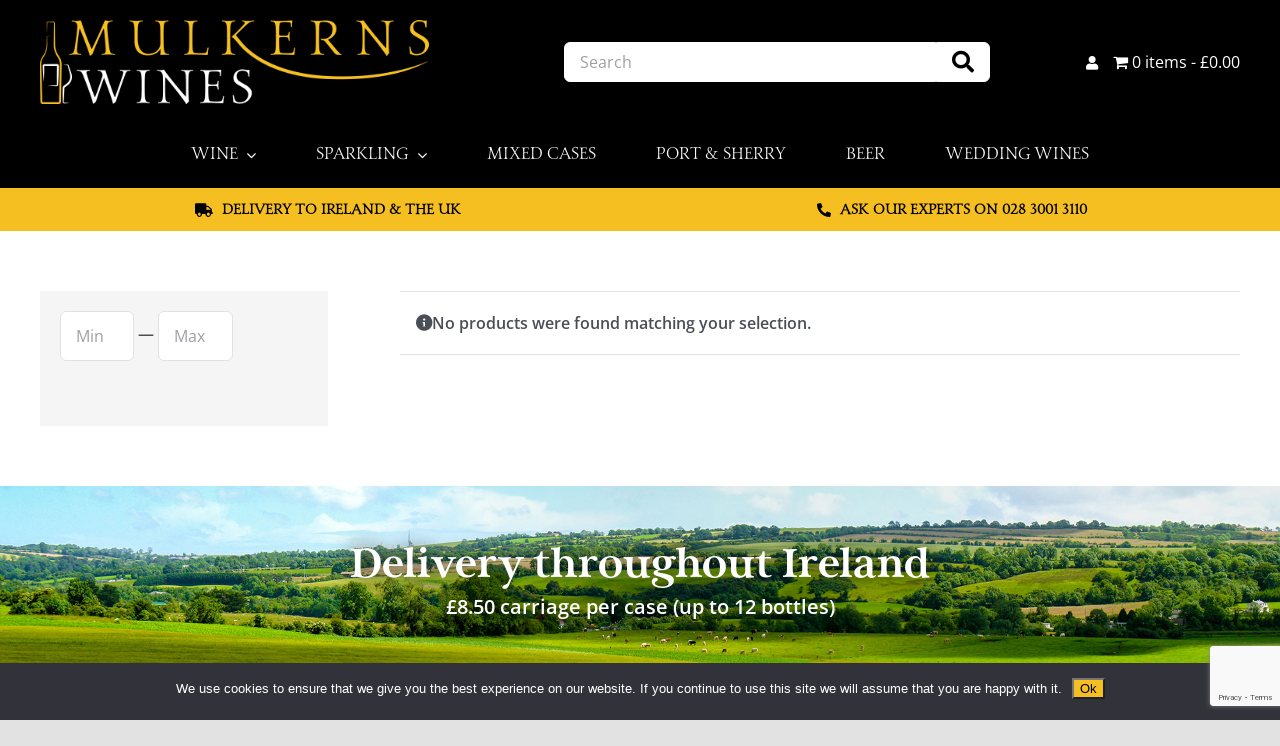

--- FILE ---
content_type: text/html; charset=UTF-8
request_url: https://mulkernswines.com/product-category/grape/petit-verdot/
body_size: 26082
content:
<!DOCTYPE html>
<html class="avada-html-layout-wide avada-html-header-position-top avada-html-is-archive" lang="en-GB" prefix="og: http://ogp.me/ns# fb: http://ogp.me/ns/fb#">
<head>
	<meta http-equiv="X-UA-Compatible" content="IE=edge" />
	<meta http-equiv="Content-Type" content="text/html; charset=utf-8"/>
	<meta name="viewport" content="width=device-width, initial-scale=1" />
	<meta name='robots' content='index, follow, max-image-preview:large, max-snippet:-1, max-video-preview:-1' />

	<!-- This site is optimized with the Yoast SEO plugin v26.8 - https://yoast.com/product/yoast-seo-wordpress/ -->
	<title>Petit Verdot Archives - Mulkerns Wines</title>
	<link rel="canonical" href="https://mulkernswines.com/product-category/grape/petit-verdot/" />
	<meta property="og:locale" content="en_GB" />
	<meta property="og:type" content="article" />
	<meta property="og:title" content="Petit Verdot Archives - Mulkerns Wines" />
	<meta property="og:url" content="https://mulkernswines.com/product-category/grape/petit-verdot/" />
	<meta property="og:site_name" content="Mulkerns Wines" />
	<meta name="twitter:card" content="summary_large_image" />
	<script type="application/ld+json" class="yoast-schema-graph">{"@context":"https://schema.org","@graph":[{"@type":"CollectionPage","@id":"https://mulkernswines.com/product-category/grape/petit-verdot/","url":"https://mulkernswines.com/product-category/grape/petit-verdot/","name":"Petit Verdot Archives - Mulkerns Wines","isPartOf":{"@id":"https://mulkernswines.com/#website"},"breadcrumb":{"@id":"https://mulkernswines.com/product-category/grape/petit-verdot/#breadcrumb"},"inLanguage":"en-GB"},{"@type":"BreadcrumbList","@id":"https://mulkernswines.com/product-category/grape/petit-verdot/#breadcrumb","itemListElement":[{"@type":"ListItem","position":1,"name":"Home","item":"https://mulkernswines.com/"},{"@type":"ListItem","position":2,"name":"Grape","item":"https://mulkernswines.com/product-category/grape/"},{"@type":"ListItem","position":3,"name":"Petit Verdot"}]},{"@type":"WebSite","@id":"https://mulkernswines.com/#website","url":"https://mulkernswines.com/","name":"Mulkerns Wines","description":"","potentialAction":[{"@type":"SearchAction","target":{"@type":"EntryPoint","urlTemplate":"https://mulkernswines.com/?s={search_term_string}"},"query-input":{"@type":"PropertyValueSpecification","valueRequired":true,"valueName":"search_term_string"}}],"inLanguage":"en-GB"}]}</script>
	<!-- / Yoast SEO plugin. -->


<link rel='dns-prefetch' href='//capi-automation.s3.us-east-2.amazonaws.com' />

<link rel="alternate" type="application/rss+xml" title="Mulkerns Wines &raquo; Feed" href="https://mulkernswines.com/feed/" />
<link rel="alternate" type="application/rss+xml" title="Mulkerns Wines &raquo; Comments Feed" href="https://mulkernswines.com/comments/feed/" />
		
		
		
				<link rel="alternate" type="application/rss+xml" title="Mulkerns Wines &raquo; Petit Verdot Category Feed" href="https://mulkernswines.com/product-category/grape/petit-verdot/feed/" />
		<style>
			.lazyload,
			.lazyloading {
				max-width: 100%;
			}
		</style>
						
		<meta property="og:locale" content="en_GB"/>
		<meta property="og:type" content="article"/>
		<meta property="og:site_name" content="Mulkerns Wines"/>
		<meta property="og:title" content="Petit Verdot Archives - Mulkerns Wines"/>
				<meta property="og:url" content=""/>
																				<meta property="og:image" content="https://mulkernswines.com/wp-content/uploads/2020/12/Mulkerns_Wines_2020_Logo_Hi.png"/>
		<meta property="og:image:width" content="1000"/>
		<meta property="og:image:height" content="216"/>
		<meta property="og:image:type" content="image/png"/>
				<style id='wp-img-auto-sizes-contain-inline-css' type='text/css'>
img:is([sizes=auto i],[sizes^="auto," i]){contain-intrinsic-size:3000px 1500px}
/*# sourceURL=wp-img-auto-sizes-contain-inline-css */
</style>
<style id='wp-emoji-styles-inline-css' type='text/css'>

	img.wp-smiley, img.emoji {
		display: inline !important;
		border: none !important;
		box-shadow: none !important;
		height: 1em !important;
		width: 1em !important;
		margin: 0 0.07em !important;
		vertical-align: -0.1em !important;
		background: none !important;
		padding: 0 !important;
	}
/*# sourceURL=wp-emoji-styles-inline-css */
</style>
<style id='wp-block-library-inline-css' type='text/css'>
:root{--wp-block-synced-color:#7a00df;--wp-block-synced-color--rgb:122,0,223;--wp-bound-block-color:var(--wp-block-synced-color);--wp-editor-canvas-background:#ddd;--wp-admin-theme-color:#007cba;--wp-admin-theme-color--rgb:0,124,186;--wp-admin-theme-color-darker-10:#006ba1;--wp-admin-theme-color-darker-10--rgb:0,107,160.5;--wp-admin-theme-color-darker-20:#005a87;--wp-admin-theme-color-darker-20--rgb:0,90,135;--wp-admin-border-width-focus:2px}@media (min-resolution:192dpi){:root{--wp-admin-border-width-focus:1.5px}}.wp-element-button{cursor:pointer}:root .has-very-light-gray-background-color{background-color:#eee}:root .has-very-dark-gray-background-color{background-color:#313131}:root .has-very-light-gray-color{color:#eee}:root .has-very-dark-gray-color{color:#313131}:root .has-vivid-green-cyan-to-vivid-cyan-blue-gradient-background{background:linear-gradient(135deg,#00d084,#0693e3)}:root .has-purple-crush-gradient-background{background:linear-gradient(135deg,#34e2e4,#4721fb 50%,#ab1dfe)}:root .has-hazy-dawn-gradient-background{background:linear-gradient(135deg,#faaca8,#dad0ec)}:root .has-subdued-olive-gradient-background{background:linear-gradient(135deg,#fafae1,#67a671)}:root .has-atomic-cream-gradient-background{background:linear-gradient(135deg,#fdd79a,#004a59)}:root .has-nightshade-gradient-background{background:linear-gradient(135deg,#330968,#31cdcf)}:root .has-midnight-gradient-background{background:linear-gradient(135deg,#020381,#2874fc)}:root{--wp--preset--font-size--normal:16px;--wp--preset--font-size--huge:42px}.has-regular-font-size{font-size:1em}.has-larger-font-size{font-size:2.625em}.has-normal-font-size{font-size:var(--wp--preset--font-size--normal)}.has-huge-font-size{font-size:var(--wp--preset--font-size--huge)}.has-text-align-center{text-align:center}.has-text-align-left{text-align:left}.has-text-align-right{text-align:right}.has-fit-text{white-space:nowrap!important}#end-resizable-editor-section{display:none}.aligncenter{clear:both}.items-justified-left{justify-content:flex-start}.items-justified-center{justify-content:center}.items-justified-right{justify-content:flex-end}.items-justified-space-between{justify-content:space-between}.screen-reader-text{border:0;clip-path:inset(50%);height:1px;margin:-1px;overflow:hidden;padding:0;position:absolute;width:1px;word-wrap:normal!important}.screen-reader-text:focus{background-color:#ddd;clip-path:none;color:#444;display:block;font-size:1em;height:auto;left:5px;line-height:normal;padding:15px 23px 14px;text-decoration:none;top:5px;width:auto;z-index:100000}html :where(.has-border-color){border-style:solid}html :where([style*=border-top-color]){border-top-style:solid}html :where([style*=border-right-color]){border-right-style:solid}html :where([style*=border-bottom-color]){border-bottom-style:solid}html :where([style*=border-left-color]){border-left-style:solid}html :where([style*=border-width]){border-style:solid}html :where([style*=border-top-width]){border-top-style:solid}html :where([style*=border-right-width]){border-right-style:solid}html :where([style*=border-bottom-width]){border-bottom-style:solid}html :where([style*=border-left-width]){border-left-style:solid}html :where(img[class*=wp-image-]){height:auto;max-width:100%}:where(figure){margin:0 0 1em}html :where(.is-position-sticky){--wp-admin--admin-bar--position-offset:var(--wp-admin--admin-bar--height,0px)}@media screen and (max-width:600px){html :where(.is-position-sticky){--wp-admin--admin-bar--position-offset:0px}}

/*# sourceURL=wp-block-library-inline-css */
</style><link rel='stylesheet' id='selectize-css' href='https://mulkernswines.com/wp-content/plugins/woocommerce-product-search/css/selectize/selectize.min.css?ver=5.4.0' type='text/css' media='all' />
<link rel='stylesheet' id='wps-price-slider-css' href='https://mulkernswines.com/wp-content/plugins/woocommerce-product-search/css/price-slider.min.css?ver=5.4.0' type='text/css' media='all' />
<link data-minify="1" rel='stylesheet' id='product-search-css' href='https://mulkernswines.com/wp-content/cache/min/1/wp-content/plugins/woocommerce-product-search/css/product-search.min.css?ver=1768907873' type='text/css' media='all' />
<link data-minify="1" rel='stylesheet' id='wc-blocks-style-css' href='https://mulkernswines.com/wp-content/cache/min/1/wp-content/plugins/woocommerce/assets/client/blocks/wc-blocks.css?ver=1768907873' type='text/css' media='all' />
<style id='global-styles-inline-css' type='text/css'>
:root{--wp--preset--aspect-ratio--square: 1;--wp--preset--aspect-ratio--4-3: 4/3;--wp--preset--aspect-ratio--3-4: 3/4;--wp--preset--aspect-ratio--3-2: 3/2;--wp--preset--aspect-ratio--2-3: 2/3;--wp--preset--aspect-ratio--16-9: 16/9;--wp--preset--aspect-ratio--9-16: 9/16;--wp--preset--color--black: #000000;--wp--preset--color--cyan-bluish-gray: #abb8c3;--wp--preset--color--white: #ffffff;--wp--preset--color--pale-pink: #f78da7;--wp--preset--color--vivid-red: #cf2e2e;--wp--preset--color--luminous-vivid-orange: #ff6900;--wp--preset--color--luminous-vivid-amber: #fcb900;--wp--preset--color--light-green-cyan: #7bdcb5;--wp--preset--color--vivid-green-cyan: #00d084;--wp--preset--color--pale-cyan-blue: #8ed1fc;--wp--preset--color--vivid-cyan-blue: #0693e3;--wp--preset--color--vivid-purple: #9b51e0;--wp--preset--color--awb-color-1: rgba(255,255,255,1);--wp--preset--color--awb-color-2: rgba(249,249,251,1);--wp--preset--color--awb-color-3: rgba(242,243,245,1);--wp--preset--color--awb-color-4: rgba(226,226,226,1);--wp--preset--color--awb-color-5: rgba(74,78,87,1);--wp--preset--color--awb-color-6: rgba(51,51,51,1);--wp--preset--color--awb-color-7: rgba(33,41,52,1);--wp--preset--color--awb-color-8: rgba(0,0,0,1);--wp--preset--color--awb-color-custom-10: rgba(101,188,123,1);--wp--preset--color--awb-color-custom-11: rgba(245,191,33,1);--wp--preset--color--awb-color-custom-12: rgba(158,160,164,1);--wp--preset--color--awb-color-custom-13: rgba(242,243,245,0.7);--wp--preset--color--awb-color-custom-14: rgba(242,243,245,0.8);--wp--preset--color--awb-color-custom-15: rgba(255,235,59,1);--wp--preset--gradient--vivid-cyan-blue-to-vivid-purple: linear-gradient(135deg,rgb(6,147,227) 0%,rgb(155,81,224) 100%);--wp--preset--gradient--light-green-cyan-to-vivid-green-cyan: linear-gradient(135deg,rgb(122,220,180) 0%,rgb(0,208,130) 100%);--wp--preset--gradient--luminous-vivid-amber-to-luminous-vivid-orange: linear-gradient(135deg,rgb(252,185,0) 0%,rgb(255,105,0) 100%);--wp--preset--gradient--luminous-vivid-orange-to-vivid-red: linear-gradient(135deg,rgb(255,105,0) 0%,rgb(207,46,46) 100%);--wp--preset--gradient--very-light-gray-to-cyan-bluish-gray: linear-gradient(135deg,rgb(238,238,238) 0%,rgb(169,184,195) 100%);--wp--preset--gradient--cool-to-warm-spectrum: linear-gradient(135deg,rgb(74,234,220) 0%,rgb(151,120,209) 20%,rgb(207,42,186) 40%,rgb(238,44,130) 60%,rgb(251,105,98) 80%,rgb(254,248,76) 100%);--wp--preset--gradient--blush-light-purple: linear-gradient(135deg,rgb(255,206,236) 0%,rgb(152,150,240) 100%);--wp--preset--gradient--blush-bordeaux: linear-gradient(135deg,rgb(254,205,165) 0%,rgb(254,45,45) 50%,rgb(107,0,62) 100%);--wp--preset--gradient--luminous-dusk: linear-gradient(135deg,rgb(255,203,112) 0%,rgb(199,81,192) 50%,rgb(65,88,208) 100%);--wp--preset--gradient--pale-ocean: linear-gradient(135deg,rgb(255,245,203) 0%,rgb(182,227,212) 50%,rgb(51,167,181) 100%);--wp--preset--gradient--electric-grass: linear-gradient(135deg,rgb(202,248,128) 0%,rgb(113,206,126) 100%);--wp--preset--gradient--midnight: linear-gradient(135deg,rgb(2,3,129) 0%,rgb(40,116,252) 100%);--wp--preset--font-size--small: 12px;--wp--preset--font-size--medium: 20px;--wp--preset--font-size--large: 24px;--wp--preset--font-size--x-large: 42px;--wp--preset--font-size--normal: 16px;--wp--preset--font-size--xlarge: 32px;--wp--preset--font-size--huge: 48px;--wp--preset--spacing--20: 0.44rem;--wp--preset--spacing--30: 0.67rem;--wp--preset--spacing--40: 1rem;--wp--preset--spacing--50: 1.5rem;--wp--preset--spacing--60: 2.25rem;--wp--preset--spacing--70: 3.38rem;--wp--preset--spacing--80: 5.06rem;--wp--preset--shadow--natural: 6px 6px 9px rgba(0, 0, 0, 0.2);--wp--preset--shadow--deep: 12px 12px 50px rgba(0, 0, 0, 0.4);--wp--preset--shadow--sharp: 6px 6px 0px rgba(0, 0, 0, 0.2);--wp--preset--shadow--outlined: 6px 6px 0px -3px rgb(255, 255, 255), 6px 6px rgb(0, 0, 0);--wp--preset--shadow--crisp: 6px 6px 0px rgb(0, 0, 0);}:where(.is-layout-flex){gap: 0.5em;}:where(.is-layout-grid){gap: 0.5em;}body .is-layout-flex{display: flex;}.is-layout-flex{flex-wrap: wrap;align-items: center;}.is-layout-flex > :is(*, div){margin: 0;}body .is-layout-grid{display: grid;}.is-layout-grid > :is(*, div){margin: 0;}:where(.wp-block-columns.is-layout-flex){gap: 2em;}:where(.wp-block-columns.is-layout-grid){gap: 2em;}:where(.wp-block-post-template.is-layout-flex){gap: 1.25em;}:where(.wp-block-post-template.is-layout-grid){gap: 1.25em;}.has-black-color{color: var(--wp--preset--color--black) !important;}.has-cyan-bluish-gray-color{color: var(--wp--preset--color--cyan-bluish-gray) !important;}.has-white-color{color: var(--wp--preset--color--white) !important;}.has-pale-pink-color{color: var(--wp--preset--color--pale-pink) !important;}.has-vivid-red-color{color: var(--wp--preset--color--vivid-red) !important;}.has-luminous-vivid-orange-color{color: var(--wp--preset--color--luminous-vivid-orange) !important;}.has-luminous-vivid-amber-color{color: var(--wp--preset--color--luminous-vivid-amber) !important;}.has-light-green-cyan-color{color: var(--wp--preset--color--light-green-cyan) !important;}.has-vivid-green-cyan-color{color: var(--wp--preset--color--vivid-green-cyan) !important;}.has-pale-cyan-blue-color{color: var(--wp--preset--color--pale-cyan-blue) !important;}.has-vivid-cyan-blue-color{color: var(--wp--preset--color--vivid-cyan-blue) !important;}.has-vivid-purple-color{color: var(--wp--preset--color--vivid-purple) !important;}.has-black-background-color{background-color: var(--wp--preset--color--black) !important;}.has-cyan-bluish-gray-background-color{background-color: var(--wp--preset--color--cyan-bluish-gray) !important;}.has-white-background-color{background-color: var(--wp--preset--color--white) !important;}.has-pale-pink-background-color{background-color: var(--wp--preset--color--pale-pink) !important;}.has-vivid-red-background-color{background-color: var(--wp--preset--color--vivid-red) !important;}.has-luminous-vivid-orange-background-color{background-color: var(--wp--preset--color--luminous-vivid-orange) !important;}.has-luminous-vivid-amber-background-color{background-color: var(--wp--preset--color--luminous-vivid-amber) !important;}.has-light-green-cyan-background-color{background-color: var(--wp--preset--color--light-green-cyan) !important;}.has-vivid-green-cyan-background-color{background-color: var(--wp--preset--color--vivid-green-cyan) !important;}.has-pale-cyan-blue-background-color{background-color: var(--wp--preset--color--pale-cyan-blue) !important;}.has-vivid-cyan-blue-background-color{background-color: var(--wp--preset--color--vivid-cyan-blue) !important;}.has-vivid-purple-background-color{background-color: var(--wp--preset--color--vivid-purple) !important;}.has-black-border-color{border-color: var(--wp--preset--color--black) !important;}.has-cyan-bluish-gray-border-color{border-color: var(--wp--preset--color--cyan-bluish-gray) !important;}.has-white-border-color{border-color: var(--wp--preset--color--white) !important;}.has-pale-pink-border-color{border-color: var(--wp--preset--color--pale-pink) !important;}.has-vivid-red-border-color{border-color: var(--wp--preset--color--vivid-red) !important;}.has-luminous-vivid-orange-border-color{border-color: var(--wp--preset--color--luminous-vivid-orange) !important;}.has-luminous-vivid-amber-border-color{border-color: var(--wp--preset--color--luminous-vivid-amber) !important;}.has-light-green-cyan-border-color{border-color: var(--wp--preset--color--light-green-cyan) !important;}.has-vivid-green-cyan-border-color{border-color: var(--wp--preset--color--vivid-green-cyan) !important;}.has-pale-cyan-blue-border-color{border-color: var(--wp--preset--color--pale-cyan-blue) !important;}.has-vivid-cyan-blue-border-color{border-color: var(--wp--preset--color--vivid-cyan-blue) !important;}.has-vivid-purple-border-color{border-color: var(--wp--preset--color--vivid-purple) !important;}.has-vivid-cyan-blue-to-vivid-purple-gradient-background{background: var(--wp--preset--gradient--vivid-cyan-blue-to-vivid-purple) !important;}.has-light-green-cyan-to-vivid-green-cyan-gradient-background{background: var(--wp--preset--gradient--light-green-cyan-to-vivid-green-cyan) !important;}.has-luminous-vivid-amber-to-luminous-vivid-orange-gradient-background{background: var(--wp--preset--gradient--luminous-vivid-amber-to-luminous-vivid-orange) !important;}.has-luminous-vivid-orange-to-vivid-red-gradient-background{background: var(--wp--preset--gradient--luminous-vivid-orange-to-vivid-red) !important;}.has-very-light-gray-to-cyan-bluish-gray-gradient-background{background: var(--wp--preset--gradient--very-light-gray-to-cyan-bluish-gray) !important;}.has-cool-to-warm-spectrum-gradient-background{background: var(--wp--preset--gradient--cool-to-warm-spectrum) !important;}.has-blush-light-purple-gradient-background{background: var(--wp--preset--gradient--blush-light-purple) !important;}.has-blush-bordeaux-gradient-background{background: var(--wp--preset--gradient--blush-bordeaux) !important;}.has-luminous-dusk-gradient-background{background: var(--wp--preset--gradient--luminous-dusk) !important;}.has-pale-ocean-gradient-background{background: var(--wp--preset--gradient--pale-ocean) !important;}.has-electric-grass-gradient-background{background: var(--wp--preset--gradient--electric-grass) !important;}.has-midnight-gradient-background{background: var(--wp--preset--gradient--midnight) !important;}.has-small-font-size{font-size: var(--wp--preset--font-size--small) !important;}.has-medium-font-size{font-size: var(--wp--preset--font-size--medium) !important;}.has-large-font-size{font-size: var(--wp--preset--font-size--large) !important;}.has-x-large-font-size{font-size: var(--wp--preset--font-size--x-large) !important;}
/*# sourceURL=global-styles-inline-css */
</style>

<style id='classic-theme-styles-inline-css' type='text/css'>
/*! This file is auto-generated */
.wp-block-button__link{color:#fff;background-color:#32373c;border-radius:9999px;box-shadow:none;text-decoration:none;padding:calc(.667em + 2px) calc(1.333em + 2px);font-size:1.125em}.wp-block-file__button{background:#32373c;color:#fff;text-decoration:none}
/*# sourceURL=/wp-includes/css/classic-themes.min.css */
</style>
<link data-minify="1" rel='stylesheet' id='myfonts_webfonts_964580-css' href='https://mulkernswines.com/wp-content/cache/min/1/wp-content/plugins/Carrig_Wordpress/Carrig_Wordpress.css?ver=1768907873' type='text/css' media='all' />
<link rel='stylesheet' id='cookie-notice-front-css' href='https://mulkernswines.com/wp-content/plugins/cookie-notice/css/front.min.css?ver=2.5.11' type='text/css' media='all' />
<link rel='stylesheet' id='wpmenucart-icons-css' href='https://mulkernswines.com/wp-content/plugins/woocommerce-menu-bar-cart/assets/css/wpmenucart-icons.min.css?ver=2.14.12' type='text/css' media='all' />
<style id='wpmenucart-icons-inline-css' type='text/css'>
@font-face{font-family:WPMenuCart;src:url(https://mulkernswines.com/wp-content/plugins/woocommerce-menu-bar-cart/assets/fonts/WPMenuCart.eot);src:url(https://mulkernswines.com/wp-content/plugins/woocommerce-menu-bar-cart/assets/fonts/WPMenuCart.eot?#iefix) format('embedded-opentype'),url(https://mulkernswines.com/wp-content/plugins/woocommerce-menu-bar-cart/assets/fonts/WPMenuCart.woff2) format('woff2'),url(https://mulkernswines.com/wp-content/plugins/woocommerce-menu-bar-cart/assets/fonts/WPMenuCart.woff) format('woff'),url(https://mulkernswines.com/wp-content/plugins/woocommerce-menu-bar-cart/assets/fonts/WPMenuCart.ttf) format('truetype'),url(https://mulkernswines.com/wp-content/plugins/woocommerce-menu-bar-cart/assets/fonts/WPMenuCart.svg#WPMenuCart) format('svg');font-weight:400;font-style:normal;font-display:swap}
/*# sourceURL=wpmenucart-icons-inline-css */
</style>
<link rel='stylesheet' id='wpmenucart-css' href='https://mulkernswines.com/wp-content/plugins/woocommerce-menu-bar-cart/assets/css/wpmenucart-main.min.css?ver=2.14.12' type='text/css' media='all' />
<style id='woocommerce-inline-inline-css' type='text/css'>
.woocommerce form .form-row .required { visibility: visible; }
/*# sourceURL=woocommerce-inline-inline-css */
</style>
<link data-minify="1" rel='stylesheet' id='fusion-dynamic-css-css' href='https://mulkernswines.com/wp-content/cache/min/1/wp-content/uploads/fusion-styles/9c62c35400ffe379d774eb7cdf2c0549.min.css?ver=1768938838' type='text/css' media='all' />
<script type="text/template" id="tmpl-variation-template">
	<div class="woocommerce-variation-description">{{{ data.variation.variation_description }}}</div>
	<div class="woocommerce-variation-price">{{{ data.variation.price_html }}}</div>
	<div class="woocommerce-variation-availability">{{{ data.variation.availability_html }}}</div>
</script>
<script type="text/template" id="tmpl-unavailable-variation-template">
	<p role="alert">Sorry, this product is unavailable. Please choose a different combination.</p>
</script>
<script type="text/javascript" id="cookie-notice-front-js-before">
/* <![CDATA[ */
var cnArgs = {"ajaxUrl":"https:\/\/mulkernswines.com\/wp-admin\/admin-ajax.php","nonce":"33f8428ee9","hideEffect":"fade","position":"bottom","onScroll":false,"onScrollOffset":100,"onClick":false,"cookieName":"cookie_notice_accepted","cookieTime":2592000,"cookieTimeRejected":2592000,"globalCookie":false,"redirection":false,"cache":true,"revokeCookies":false,"revokeCookiesOpt":"automatic"};

//# sourceURL=cookie-notice-front-js-before
/* ]]> */
</script>
<script type="text/javascript" src="https://mulkernswines.com/wp-content/plugins/cookie-notice/js/front.min.js?ver=2.5.11" id="cookie-notice-front-js"></script>
<script type="text/javascript" src="https://mulkernswines.com/wp-includes/js/jquery/jquery.min.js?ver=3.7.1" id="jquery-core-js"></script>
<script type="text/javascript" src="https://mulkernswines.com/wp-includes/js/jquery/jquery-migrate.min.js?ver=3.4.1" id="jquery-migrate-js"></script>
<script type="text/javascript" src="https://mulkernswines.com/wp-content/plugins/woocommerce/assets/js/jquery-blockui/jquery.blockUI.min.js?ver=2.7.0-wc.10.4.3" id="wc-jquery-blockui-js" defer="defer" data-wp-strategy="defer"></script>
<script type="text/javascript" id="wc-add-to-cart-js-extra">
/* <![CDATA[ */
var wc_add_to_cart_params = {"ajax_url":"/wp-admin/admin-ajax.php","wc_ajax_url":"/?wc-ajax=%%endpoint%%","i18n_view_cart":"View basket","cart_url":"https://mulkernswines.com/basket/","is_cart":"","cart_redirect_after_add":"no"};
//# sourceURL=wc-add-to-cart-js-extra
/* ]]> */
</script>
<script type="text/javascript" src="https://mulkernswines.com/wp-content/plugins/woocommerce/assets/js/frontend/add-to-cart.min.js?ver=10.4.3" id="wc-add-to-cart-js" defer="defer" data-wp-strategy="defer"></script>
<script type="text/javascript" src="https://mulkernswines.com/wp-content/plugins/woocommerce/assets/js/js-cookie/js.cookie.min.js?ver=2.1.4-wc.10.4.3" id="wc-js-cookie-js" defer="defer" data-wp-strategy="defer"></script>
<script type="text/javascript" id="woocommerce-js-extra">
/* <![CDATA[ */
var woocommerce_params = {"ajax_url":"/wp-admin/admin-ajax.php","wc_ajax_url":"/?wc-ajax=%%endpoint%%","i18n_password_show":"Show password","i18n_password_hide":"Hide password"};
//# sourceURL=woocommerce-js-extra
/* ]]> */
</script>
<script type="text/javascript" src="https://mulkernswines.com/wp-content/plugins/woocommerce/assets/js/frontend/woocommerce.min.js?ver=10.4.3" id="woocommerce-js" defer="defer" data-wp-strategy="defer"></script>
<script type="text/javascript" src="https://mulkernswines.com/wp-includes/js/underscore.min.js?ver=1.13.7" id="underscore-js"></script>
<script type="text/javascript" id="wp-util-js-extra">
/* <![CDATA[ */
var _wpUtilSettings = {"ajax":{"url":"/wp-admin/admin-ajax.php"}};
//# sourceURL=wp-util-js-extra
/* ]]> */
</script>
<script type="text/javascript" src="https://mulkernswines.com/wp-includes/js/wp-util.min.js?ver=6.9" id="wp-util-js"></script>
<script type="text/javascript" id="wc-add-to-cart-variation-js-extra">
/* <![CDATA[ */
var wc_add_to_cart_variation_params = {"wc_ajax_url":"/?wc-ajax=%%endpoint%%","i18n_no_matching_variations_text":"Sorry, no products matched your selection. Please choose a different combination.","i18n_make_a_selection_text":"Please select some product options before adding this product to your basket.","i18n_unavailable_text":"Sorry, this product is unavailable. Please choose a different combination.","i18n_reset_alert_text":"Your selection has been reset. Please select some product options before adding this product to your cart."};
//# sourceURL=wc-add-to-cart-variation-js-extra
/* ]]> */
</script>
<script type="text/javascript" src="https://mulkernswines.com/wp-content/plugins/woocommerce/assets/js/frontend/add-to-cart-variation.min.js?ver=10.4.3" id="wc-add-to-cart-variation-js" defer="defer" data-wp-strategy="defer"></script>
<link rel="https://api.w.org/" href="https://mulkernswines.com/wp-json/" /><link rel="alternate" title="JSON" type="application/json" href="https://mulkernswines.com/wp-json/wp/v2/product_cat/195" /><link rel="EditURI" type="application/rsd+xml" title="RSD" href="https://mulkernswines.com/xmlrpc.php?rsd" />
<meta name="generator" content="WordPress 6.9" />
<meta name="generator" content="WooCommerce 10.4.3" />
<!-- Global site tag (gtag.js) - Google Analytics -->
<script async src="https://www.googletagmanager.com/gtag/js?id=UA-198537857-1"></script>
<script>
  window.dataLayer = window.dataLayer || [];
  function gtag(){dataLayer.push(arguments);}
  gtag('js', new Date());

  gtag('config', 'UA-198537857-1');
</script>

<meta name="facebook-domain-verification" content="gzw811cubf8yk7qoregf6oi0ilsb2v" />		<script>
			document.documentElement.className = document.documentElement.className.replace('no-js', 'js');
		</script>
				<style>
			.no-js img.lazyload {
				display: none;
			}

			figure.wp-block-image img.lazyloading {
				min-width: 150px;
			}

			.lazyload,
			.lazyloading {
				--smush-placeholder-width: 100px;
				--smush-placeholder-aspect-ratio: 1/1;
				width: var(--smush-image-width, var(--smush-placeholder-width)) !important;
				aspect-ratio: var(--smush-image-aspect-ratio, var(--smush-placeholder-aspect-ratio)) !important;
			}

						.lazyload, .lazyloading {
				opacity: 0;
			}

			.lazyloaded {
				opacity: 1;
				transition: opacity 400ms;
				transition-delay: 0ms;
			}

					</style>
		<style type="text/css" id="css-fb-visibility">@media screen and (max-width: 640px){.fusion-no-small-visibility{display:none !important;}body .sm-text-align-center{text-align:center !important;}body .sm-text-align-left{text-align:left !important;}body .sm-text-align-right{text-align:right !important;}body .sm-text-align-justify{text-align:justify !important;}body .sm-flex-align-center{justify-content:center !important;}body .sm-flex-align-flex-start{justify-content:flex-start !important;}body .sm-flex-align-flex-end{justify-content:flex-end !important;}body .sm-mx-auto{margin-left:auto !important;margin-right:auto !important;}body .sm-ml-auto{margin-left:auto !important;}body .sm-mr-auto{margin-right:auto !important;}body .fusion-absolute-position-small{position:absolute;width:100%;}.awb-sticky.awb-sticky-small{ position: sticky; top: var(--awb-sticky-offset,0); }}@media screen and (min-width: 641px) and (max-width: 1024px){.fusion-no-medium-visibility{display:none !important;}body .md-text-align-center{text-align:center !important;}body .md-text-align-left{text-align:left !important;}body .md-text-align-right{text-align:right !important;}body .md-text-align-justify{text-align:justify !important;}body .md-flex-align-center{justify-content:center !important;}body .md-flex-align-flex-start{justify-content:flex-start !important;}body .md-flex-align-flex-end{justify-content:flex-end !important;}body .md-mx-auto{margin-left:auto !important;margin-right:auto !important;}body .md-ml-auto{margin-left:auto !important;}body .md-mr-auto{margin-right:auto !important;}body .fusion-absolute-position-medium{position:absolute;width:100%;}.awb-sticky.awb-sticky-medium{ position: sticky; top: var(--awb-sticky-offset,0); }}@media screen and (min-width: 1025px){.fusion-no-large-visibility{display:none !important;}body .lg-text-align-center{text-align:center !important;}body .lg-text-align-left{text-align:left !important;}body .lg-text-align-right{text-align:right !important;}body .lg-text-align-justify{text-align:justify !important;}body .lg-flex-align-center{justify-content:center !important;}body .lg-flex-align-flex-start{justify-content:flex-start !important;}body .lg-flex-align-flex-end{justify-content:flex-end !important;}body .lg-mx-auto{margin-left:auto !important;margin-right:auto !important;}body .lg-ml-auto{margin-left:auto !important;}body .lg-mr-auto{margin-right:auto !important;}body .fusion-absolute-position-large{position:absolute;width:100%;}.awb-sticky.awb-sticky-large{ position: sticky; top: var(--awb-sticky-offset,0); }}</style>	<noscript><style>.woocommerce-product-gallery{ opacity: 1 !important; }</style></noscript>
	<style type="text/css">.recentcomments a{display:inline !important;padding:0 !important;margin:0 !important;}</style>			<script  type="text/javascript">
				!function(f,b,e,v,n,t,s){if(f.fbq)return;n=f.fbq=function(){n.callMethod?
					n.callMethod.apply(n,arguments):n.queue.push(arguments)};if(!f._fbq)f._fbq=n;
					n.push=n;n.loaded=!0;n.version='2.0';n.queue=[];t=b.createElement(e);t.async=!0;
					t.src=v;s=b.getElementsByTagName(e)[0];s.parentNode.insertBefore(t,s)}(window,
					document,'script','https://connect.facebook.net/en_US/fbevents.js');
			</script>
			<!-- WooCommerce Facebook Integration Begin -->
			<script  type="text/javascript">

				fbq('init', '493351495625733', {}, {
    "agent": "woocommerce_2-10.4.3-3.5.15"
});

				document.addEventListener( 'DOMContentLoaded', function() {
					// Insert placeholder for events injected when a product is added to the cart through AJAX.
					document.body.insertAdjacentHTML( 'beforeend', '<div class=\"wc-facebook-pixel-event-placeholder\"></div>' );
				}, false );

			</script>
			<!-- WooCommerce Facebook Integration End -->
			<link rel="icon" href="https://mulkernswines.com/wp-content/uploads/2021/08/cropped-fav-1-32x32.png" sizes="32x32" />
<link rel="icon" href="https://mulkernswines.com/wp-content/uploads/2021/08/cropped-fav-1-192x192.png" sizes="192x192" />
<link rel="apple-touch-icon" href="https://mulkernswines.com/wp-content/uploads/2021/08/cropped-fav-1-180x180.png" />
<meta name="msapplication-TileImage" content="https://mulkernswines.com/wp-content/uploads/2021/08/cropped-fav-1-270x270.png" />
<style type='text/css'></style>		<style type="text/css" id="wp-custom-css">
			.header_search [type="submit"]{background: #ffffff!important; color: #000000!important;}

.fusion-megamenu-icon {
    color: #ffffff!important;
	font-size: 14px!important;
	margin-top: 3px;
	margin-right: 15px;
}

.fusion-megamenu-icon:hover {
    color: #f5bf21!important;  
}

.fusion-menu-element-wrapper .fusion-menu-element-list ul:not(.fusion-megamenu) > li {
    border-bottom: none!important;
}

.fusion-open-nav-submenu {display: none!important;}

.fusion-megamenu-holder{
	margin-top: 16px
}

.product-details-container h3{font-size: 18px!important;}

.product-buttons-container .fusion-quick-view{display: none;}

.product-list-view .product-buttons .fusion-quick-view{display: none!important;}


.product-buttons .fusion-content-sep{display: none;}

.product-buttons-container .add_to_cart_button{
	background-color: #f5bf21;
padding: 10px 10px 10px 24px;
border-radius: 5px;
color: #fff !important;
}

.product-buttons-container .add_to_cart_button:hover{
	background-color: #000000;
}

.product-list-view .product-buttons .add_to_cart_button{
	background-color: #f5bf21;
padding: 10px 10px 10px 25px;
border-radius: 5px;
color: #fff !important;
}

.product-list-view .product-buttons .add_to_cart_button:hover{
	background-color: #000000;
}

.woocommerce-widget-layered-nav-list__item--chosen a::before{color: #b4111a!important;}

.woocommerce-widget-layered-nav-list__item--chosen a{color: #000000!important;}

.woocommerce-widget-layered-nav-list__item--chosen .count{color: #000000!important;}

.woocommerce-widget-layered-nav-list__item--chosen {background-color: #f5f5f5!important;}

.product-list .fusion-content-sep{display: none;}

.ui-slider .ui-slider-handle {
    top: -0.18em!important;
}

.ui-slider .ui-slider-handle:last-child {
    margin-left: -0.5em!important;
}


.fusion-megamenu-wrapper {
	box-shadow: 0 4px 8px 0 rgba(0, 0, 0, 0.2), 0 6px 20px 0 rgba(0, 0, 0, 0.19)!important;
	border-bottom-left-radius: 5px !important;
	border-bottom-right-radius: 5px !important;
}

.sub-menu li:not(.mulkerns_mega_menu_mixed_cases_image):hover{background-color: #f5bf21!important;}

.sub-menu .mulkerns_mega_menu_mixed_cases_image:hover{background-color: #ffffff!important;}

.product-grid-view .product-details-container .product-title{height: 55px;}

.fusion-footer{font-size: 14px;}

.fusion-footer li{font-size: 14px;}

.USP_Link span {font-family: CarrigPro-Display !important;}

.shop_all{padding: 0!important;}

.home_cat_button {font-family: CarrigPro-Display !important;}

.fusion-carousel-title {font-size: 20px !important;}

.fusion-carousel-meta {font-size: 12px !important;}

.fusion-carousel-price span{font-size: 24px!important;}

.home_hero_main_column{min-height: 500px;}

.home_hero_main_column_left .fusion-builder-row-inner {min-height: 500px;}


.home_hero_left_sub_container{height: 48%;}

.fusion-page-title-secondary {
    display: none!important;
}

/*.fusion-page-title-bar h1 {
    font-size: 18px;
    color: #000!important;
}*/

.header_search #woocommerce_product_search_widget-2{margin-bottom: 0px!important;}

#woocommerce_product_search_widget-2 [type="submit"] {
    background: #ffffff !important;
    color: #000000 !important;
    border-top-right-radius: 6px;
    border-bottom-right-radius: 6px;
    margin: 0px !important;
    border: 1px solid #fff;
	padding: 0px 15px !important;
}

#woocommerce_product_search_widget-2 [type="submit"]::before {
    content: "\f002";
		font-family: "Font Awesome 5 Free";
	font-weight: 900;
	font-size: 22px
}

#woocommerce_product_search_widget-2 [type="submit"]:hover {
    background: #f5bf21 !important;
    color: #000 !important;
    border-top-right-radius: 6px;
    border-bottom-right-radius: 6px;
    margin: 0px !important;
    border: 1px solid #f5bf21;
}

#woocommerce_product_search_widget-2 .product-search-field {
    border: 1px solid #fff;
    border-top-right-radius: 0px !important;
    border-bottom-right-radius: 0px !important;
}

.product-search-results-content a{color: #000000!important;}

@media screen and (max-width: 1099px) {
  #mulkerns_email_signup_name, #mulkerns_email_signup_email{width: 41.6%;}
}

@media screen and (max-width: 800px) {
  #mulkerns_email_signup_name, #mulkerns_email_signup_email{width: 100%; margin-right: 0px!important; margin-bottom: 20px;}
}

@media screen and (min-width: 1100px) {
  #mulkerns_email_signup_name, #mulkerns_email_signup_email{width: 43.7%;}
}

#mulkerns_email_signup_name, #mulkerns_email_signup_email{float: left; margin-right: 20px;}

#mulkerns_email_signup_submit .wpcf7-submit{border: 2px solid #000; color: #000;}

#mulkerns_email_signup_submit .wpcf7-submit:hover{border: 2px solid #000; color: #fff;}

.Mulkerns_Footer_CS_Links{list-style-type: none; padding: 0px;}

.Mulkerns_Footer_CS_Links a{color: #ffffff;}

.Mulkerns_Footer_CS_Links a:hover{color: #f5bf21;}


#mulkerns_email_signup p{color: #000000;}

#mulkerns_email_signup p a:hover{text-decoration: underline;}

#mulkerns_email_signup p input{display: inline!important;}


#mulkerns_email_signup .wpcf7-list-item {margin: 0px!important;}

.mulkerns_footer_social_links .fusion-social-network-icon:hover {opacity: 1!important; color: #f5bf21 !important}

#mulkerns_email_signup_submit .wpcf7-submit {padding: 14.5px 29px!important;}

.mulkerns_mega_menu_mixed_cases_image .fusion-megamenu-widgets-container{
	padding: 20px 0px 0px 20px !important;
margin-bottom: 0px !important;
}

.delivery_anchor_icon i{font-size: 60px; margin-right: 0px!important; margin-bottom: 15px;}

#woocommerce_product_search_widget-2 input[type="text"] {
    height: 40px!important;
}

.mulkerns_mobile_menu ul{
	max-height: 400px!important;
}

h1, h2, h3 { 
	font-family: CarrigPro-Bold!important;
}

h4, h5 { 
	font-family: CarrigPro-Display!important;
}

#menu-main-menu{font-family: CarrigPro-Display;}

.fusion-megamenu-title {
    padding-left: 18px!important;
    font-family: CarrigPro-Bold!important;
    justify-content: left!important;
	color: #000000;
}

.fusion-megamenu .sub-menu{
	font-family: "Open Sans"!important;
}

.fusion-productfilter .count{font-size:12px!important; float: right!important;}

.fusion-productfilter .nav-back a{font-size: 13px!important; color: #212934!important;}

.mulkerns_product_filter li {padding: 10px 0px!important; border-bottom: 1px solid #e2e2e2!important;}

#home_favourites_slider {margin-bottom: 0px!important;}

.delivery_icon_hover .fusion-column-inner-bg-image:hover{background-color:#000000!important;}

.cookie_bar_button{background-color: #f5bf21;}

.product-search-results .more-info{background-color: #000000!important;}

.product-search-results .more-info .title{margin-left: 20px;}

.product-search-results .more-info a{color: #ffffff!important;}

.grecaptcha-badge{z-index: 1000000000;}

.fusion-tb-header {
    background-color: #000;
}

.mulkerns_wotw_container .fusion-product-wrapper {
  background-color: #fff !important;
  border: none;
}		</style>
				<script type="text/javascript">
			var doc = document.documentElement;
			doc.setAttribute( 'data-useragent', navigator.userAgent );
		</script>
		
	<meta name="generator" content="WP Rocket 3.20.3" data-wpr-features="wpr_minify_css wpr_desktop" /></head>

<body data-rsssl=1 class="archive tax-product_cat term-petit-verdot term-195 wp-theme-Avada wp-child-theme-Avada-Child-Theme theme-Avada cookies-not-set woocommerce woocommerce-page woocommerce-no-js has-sidebar fusion-image-hovers fusion-pagination-sizing fusion-button_type-flat fusion-button_span-no fusion-button_gradient-linear avada-image-rollover-circle-yes avada-image-rollover-yes avada-image-rollover-direction-top fusion-body ltr fusion-sticky-header no-tablet-sticky-header no-mobile-sticky-header no-mobile-slidingbar no-mobile-totop avada-has-rev-slider-styles fusion-disable-outline fusion-sub-menu-fade mobile-logo-pos-left layout-wide-mode avada-has-boxed-modal-shadow- layout-scroll-offset-full avada-has-zero-margin-offset-top fusion-top-header menu-text-align-center fusion-woo-product-design-classic fusion-woo-shop-page-columns-3 fusion-woo-related-columns-4 fusion-woo-archive-page-columns-3 avada-has-woo-gallery-disabled woo-sale-badge-circle woo-outofstock-badge-top_bar mobile-menu-design-classic fusion-show-pagination-text fusion-header-layout-v3 avada-responsive avada-footer-fx-none avada-menu-highlight-style-bar fusion-search-form-clean fusion-main-menu-search-overlay fusion-avatar-circle avada-dropdown-styles avada-blog-layout-large avada-blog-archive-layout-large avada-header-shadow-no avada-menu-icon-position-left avada-has-megamenu-shadow avada-has-mobile-menu-search avada-has-main-nav-search-icon avada-has-megamenu-item-divider avada-has-breadcrumb-mobile-hidden avada-has-titlebar-hide avada-header-border-color-full-transparent avada-has-pagination-width_height avada-flyout-menu-direction-fade avada-ec-views-v1" data-awb-post-id="">
		<a class="skip-link screen-reader-text" href="#content">Skip to content</a>

	<div data-rocket-location-hash="1bedd667ccdb0f2ae6123868cb70086e" id="boxed-wrapper">
		
		<div data-rocket-location-hash="c748e83a99a8efa38397a49b963eb39a" id="wrapper" class="fusion-wrapper">
			<div data-rocket-location-hash="30e21cd0d1ab48664f94f36d4ec80340" id="home" style="position:relative;top:-1px;"></div>
												<div data-rocket-location-hash="5195e2d2006cc6682477f678f4969810" class="fusion-tb-header"><div class="fusion-fullwidth fullwidth-box fusion-builder-row-1 fusion-flex-container nonhundred-percent-fullwidth non-hundred-percent-height-scrolling fusion-no-small-visibility fusion-sticky-container" style="--link_hover_color: #666666;--link_color: #ffffff;--awb-border-radius-top-left:0px;--awb-border-radius-top-right:0px;--awb-border-radius-bottom-right:0px;--awb-border-radius-bottom-left:0px;--awb-padding-top:20px;--awb-background-color:#000000;--awb-flex-wrap:wrap;" data-transition-offset="0" data-scroll-offset="0" data-sticky-small-visibility="1" data-sticky-medium-visibility="1" data-sticky-large-visibility="1" ><div class="fusion-builder-row fusion-row fusion-flex-align-items-center fusion-flex-justify-content-center fusion-flex-content-wrap" style="max-width:1248px;margin-left: calc(-4% / 2 );margin-right: calc(-4% / 2 );"><div class="fusion-layout-column fusion_builder_column fusion-builder-column-0 fusion-flex-column fusion-flex-align-self-center" style="--awb-bg-size:cover;--awb-width-large:35%;--awb-margin-top-large:0px;--awb-spacing-right-large:5.4857142857143%;--awb-margin-bottom-large:20px;--awb-spacing-left-large:5.4857142857143%;--awb-width-medium:35%;--awb-order-medium:0;--awb-spacing-right-medium:5.4857142857143%;--awb-spacing-left-medium:5.4857142857143%;--awb-width-small:100%;--awb-order-small:0;--awb-spacing-right-small:1.92%;--awb-spacing-left-small:1.92%;"><div class="fusion-column-wrapper fusion-column-has-shadow fusion-flex-justify-content-center fusion-content-layout-column"><div class="fusion-image-element " style="--awb-sticky-max-width:250px;--awb-caption-title-font-family:var(--h2_typography-font-family);--awb-caption-title-font-weight:var(--h2_typography-font-weight);--awb-caption-title-font-style:var(--h2_typography-font-style);--awb-caption-title-size:var(--h2_typography-font-size);--awb-caption-title-transform:var(--h2_typography-text-transform);--awb-caption-title-line-height:var(--h2_typography-line-height);--awb-caption-title-letter-spacing:var(--h2_typography-letter-spacing);"><span class=" has-fusion-standard-logo has-fusion-sticky-logo has-fusion-mobile-logo fusion-imageframe imageframe-none imageframe-1 hover-type-none"><a class="fusion-no-lightbox" href="https://mulkernswines.com/" target="_self"><img fetchpriority="high" decoding="async" src="https://mulkernswines.com/wp-content/uploads/2020/12/Mulkerns_Wines_2020_Logo_Hi.png" srcset="https://mulkernswines.com/wp-content/uploads/2020/12/Mulkerns_Wines_2020_Logo_Hi.png 1x, https://mulkernswines.com/wp-content/uploads/2020/12/Mulkerns_Wines_2020_Logo_Retina.png 2x" style="max-height:216px;height:auto;" retina_url="https://mulkernswines.com/wp-content/uploads/2020/12/Mulkerns_Wines_2020_Logo_Retina.png" width="1000" height="216" class="img-responsive fusion-standard-logo" alt="Mulkerns Wines Logo" /><img decoding="async" data-src="https://mulkernswines.com/wp-content/uploads/2020/12/Mulkerns_Wines_2020_Logo_Hi.png" data-srcset="https://mulkernswines.com/wp-content/uploads/2020/12/Mulkerns_Wines_2020_Logo_Hi.png 1x, https://mulkernswines.com/wp-content/uploads/2020/12/Mulkerns_Wines_2020_Logo_Retina.png 2x" style="--smush-placeholder-width: 1000px; --smush-placeholder-aspect-ratio: 1000/216;max-height:216px;height:auto;" retina_url="https://mulkernswines.com/wp-content/uploads/2020/12/Mulkerns_Wines_2020_Logo_Retina.png" width="1000" height="216" class="img-responsive fusion-sticky-logo lazyload" alt="Mulkerns Wines Logo" src="[data-uri]" /><img decoding="async" data-src="https://mulkernswines.com/wp-content/uploads/2020/12/Mulkerns_Wines_2020_Logo_Hi.png" data-srcset="https://mulkernswines.com/wp-content/uploads/2020/12/Mulkerns_Wines_2020_Logo_Hi.png 1x, https://mulkernswines.com/wp-content/uploads/2020/12/Mulkerns_Wines_2020_Logo_Retina.png 2x" style="--smush-placeholder-width: 1000px; --smush-placeholder-aspect-ratio: 1000/216;max-height:216px;height:auto;" retina_url="https://mulkernswines.com/wp-content/uploads/2020/12/Mulkerns_Wines_2020_Logo_Retina.png" width="1000" height="216" class="img-responsive fusion-mobile-logo lazyload" alt="Mulkerns Wines Logo" src="[data-uri]" /></a></span></div></div></div><div class="fusion-layout-column fusion_builder_column fusion-builder-column-1 fusion-flex-column fusion-flex-align-self-center fusion-no-small-visibility fusion-display-normal-only" style="--awb-bg-size:cover;--awb-width-large:7%;--awb-margin-top-large:0px;--awb-spacing-right-large:27.428571428571%;--awb-margin-bottom-large:20px;--awb-spacing-left-large:27.428571428571%;--awb-width-medium:7%;--awb-order-medium:0;--awb-spacing-right-medium:27.428571428571%;--awb-spacing-left-medium:27.428571428571%;--awb-width-small:50%;--awb-order-small:0;--awb-spacing-right-small:3.84%;--awb-spacing-left-small:3.84%;"><div class="fusion-column-wrapper fusion-column-has-shadow fusion-flex-justify-content-center fusion-content-layout-column"></div></div><div class="fusion-layout-column fusion_builder_column fusion-builder-column-2 fusion-flex-column fusion-flex-align-self-center fusion-no-small-visibility header_search" style="--awb-bg-size:cover;--awb-width-large:38%;--awb-margin-top-large:0px;--awb-spacing-right-large:5.0526315789474%;--awb-margin-bottom-large:20px;--awb-spacing-left-large:5.0526315789474%;--awb-width-medium:38%;--awb-order-medium:0;--awb-spacing-right-medium:5.0526315789474%;--awb-spacing-left-medium:5.0526315789474%;--awb-width-small:100%;--awb-order-small:0;--awb-spacing-right-small:1.92%;--awb-spacing-left-small:1.92%;"><div class="fusion-column-wrapper fusion-column-has-shadow fusion-flex-justify-content-center fusion-content-layout-column"><div class="fusion-widget-area awb-widget-area-element fusion-widget-area-1 fusion-content-widget-area" style="--awb-title-size:28px;--awb-title-color:#212934;--awb-padding:0px 0px 0px 0px;"><div id="woocommerce_product_search_widget-2" class="widget widget_woocommerce_product_search_widget" style="border-style: solid;border-color:transparent;border-width:0px;"><div id="product-search-0" class="product-search floating"><div class="product-search-form"><form id="product-search-form-0" class="product-search-form show-submit-button" action="https://mulkernswines.com/" method="get"><input id="product-search-field-0" name="s" type="text" class="product-search-field" placeholder="Search" autocomplete="off"/><input type="hidden" name="post_type" value="product"/><input type="hidden" name="title" value="1"/><input type="hidden" name="excerpt" value="0"/><input type="hidden" name="content" value="1"/><input type="hidden" name="categories" value="1"/><input type="hidden" name="attributes" value="1"/><input type="hidden" name="tags" value="1"/><input type="hidden" name="sku" value="0"/><input type="hidden" name="orderby" value="popularity-DESC"/><input type="hidden" name="ixwps" value="1"/> <button type="submit"></button></form></div><div id="product-search-results-0" class="product-search-results"><div id="product-search-results-content-0" class="product-search-results-content" style=""></div></div></div></div><div class="fusion-additional-widget-content"></div></div></div></div><div class="fusion-layout-column fusion_builder_column fusion-builder-column-3 fusion-flex-column fusion-flex-align-self-center fusion-no-small-visibility" style="--awb-bg-size:cover;--awb-width-large:20%;--awb-margin-top-large:0px;--awb-spacing-right-large:9.6%;--awb-margin-bottom-large:20px;--awb-spacing-left-large:9.6%;--awb-width-medium:20%;--awb-order-medium:0;--awb-spacing-right-medium:9.6%;--awb-spacing-left-medium:9.6%;--awb-width-small:50%;--awb-order-small:0;--awb-spacing-right-small:3.84%;--awb-spacing-left-small:3.84%;"><div class="fusion-column-wrapper fusion-column-has-shadow fusion-flex-justify-content-center fusion-content-layout-column"><nav class="awb-menu awb-menu_row awb-menu_em-click mobile-mode-collapse-to-button awb-menu_icons-left awb-menu_dc-yes mobile-trigger-fullwidth-off awb-menu_mobile-toggle awb-menu_indent-left mobile-size-full-absolute loading mega-menu-loading awb-menu_desktop awb-menu_flyout awb-menu_flyout__fade" style="--awb-text-transform:none;--awb-align-items:center;--awb-justify-content:flex-end;--awb-color:#ffffff;--awb-active-color:#f5bf21;--awb-submenu-text-transform:none;--awb-main-justify-content:flex-start;--awb-mobile-justify:flex-start;--awb-mobile-caret-left:auto;--awb-mobile-caret-right:0;--awb-fusion-font-family-typography:inherit;--awb-fusion-font-style-typography:normal;--awb-fusion-font-weight-typography:400;--awb-fusion-font-family-submenu-typography:inherit;--awb-fusion-font-style-submenu-typography:normal;--awb-fusion-font-weight-submenu-typography:400;--awb-fusion-font-family-mobile-typography:inherit;--awb-fusion-font-style-mobile-typography:normal;--awb-fusion-font-weight-mobile-typography:400;" aria-label="Secondary Menu" data-breakpoint="640" data-count="0" data-transition-type="fade" data-transition-time="300"><button type="button" class="awb-menu__m-toggle awb-menu__m-toggle_no-text" aria-expanded="false" aria-controls="menu-secondary-menu"><span class="awb-menu__m-toggle-inner"><span class="collapsed-nav-text"><span class="screen-reader-text">Toggle Navigation</span></span><span class="awb-menu__m-collapse-icon awb-menu__m-collapse-icon_no-text"><span class="awb-menu__m-collapse-icon-open awb-menu__m-collapse-icon-open_no-text fa-bars fas"></span><span class="awb-menu__m-collapse-icon-close awb-menu__m-collapse-icon-close_no-text fa-times fas"></span></span></span></button><button type="button" class="awb-menu__flyout-close" onClick="fusionNavCloseFlyoutSub(this);"></button><ul id="menu-secondary-menu" class="fusion-menu awb-menu__main-ul awb-menu__main-ul_row"><li  id="menu-item-49"  class="menu-item menu-item-type-post_type menu-item-object-page menu-item-49 awb-menu__li awb-menu__main-li awb-menu__main-li_regular fusion-flyout-menu-item-last"  data-item-id="49"><span class="awb-menu__main-background-default awb-menu__main-background-default_fade"></span><span class="awb-menu__main-background-active awb-menu__main-background-active_fade"></span><a  href="https://mulkernswines.com/my-account/" class="awb-menu__main-a awb-menu__main-a_regular awb-menu__main-a_icon-only fusion-flex-link"><span class="awb-menu__i awb-menu__i_main fusion-megamenu-icon"><i class="glyphicon fa-user fas" aria-hidden="true"></i></span><span class="menu-text"><span class="menu-title menu-title_no-desktop">My account</span></span></a></li><li class="menu-item menu-item-type-post_type menu-item-object-page menu-item-49 awb-menu__li awb-menu__main-li awb-menu__main-li_regular fusion-flyout-menu-item-last wpmenucartli wpmenucart-display-standard menu-item" id="wpmenucartli"><a class="wpmenucart-contents empty-wpmenucart-visible" href="https://mulkernswines.com/shop/" title="Start shopping"><i class="wpmenucart-icon-shopping-cart-0" role="img" aria-label="Cart"></i><span class="cartcontents">0 items</span><span class="amount">&pound;0.00</span></a></li></ul></nav></div></div><div class="fusion-layout-column fusion_builder_column fusion-builder-column-4 fusion-flex-column fusion-flex-align-self-center fusion-no-small-visibility fusion-display-sticky-only" style="--awb-bg-size:cover;--awb-width-large:7%;--awb-margin-top-large:0px;--awb-spacing-right-large:27.428571428571%;--awb-margin-bottom-large:20px;--awb-spacing-left-large:27.428571428571%;--awb-width-medium:7%;--awb-order-medium:0;--awb-spacing-right-medium:27.428571428571%;--awb-spacing-left-medium:27.428571428571%;--awb-width-small:50%;--awb-order-small:0;--awb-spacing-right-small:3.84%;--awb-spacing-left-small:3.84%;"><div class="fusion-column-wrapper fusion-column-has-shadow fusion-flex-justify-content-center fusion-content-layout-column"><nav class="awb-menu awb-menu_row awb-menu_em-click mobile-mode-collapse-to-button awb-menu_icons-left awb-menu_dc-yes mobile-trigger-fullwidth-off awb-menu_mobile-toggle awb-menu_indent-left mobile-size-full-absolute loading mega-menu-loading awb-menu_desktop awb-menu_flyout awb-menu_flyout__fade" style="--awb-text-transform:none;--awb-align-items:center;--awb-color:#ffffff;--awb-active-color:#f5bf21;--awb-submenu-text-transform:none;--awb-main-justify-content:flex-start;--awb-mobile-color:#000000;--awb-mobile-active-bg:#f5bf21;--awb-mobile-active-color:#000000;--awb-mobile-trigger-color:#ffffff;--awb-mobile-trigger-background-color:#000000;--awb-mobile-nav-trigger-bottom-margin:32px;--awb-mobile-justify:flex-start;--awb-mobile-caret-left:auto;--awb-mobile-caret-right:0;--awb-fusion-font-family-typography:inherit;--awb-fusion-font-style-typography:normal;--awb-fusion-font-weight-typography:400;--awb-fusion-font-family-submenu-typography:inherit;--awb-fusion-font-style-submenu-typography:normal;--awb-fusion-font-weight-submenu-typography:400;--awb-fusion-font-family-mobile-typography:inherit;--awb-fusion-font-style-mobile-typography:normal;--awb-fusion-font-weight-mobile-typography:400;" aria-label="Mini Menu" data-breakpoint="10000" data-count="1" data-transition-type="fade" data-transition-time="300"><button type="button" class="awb-menu__m-toggle awb-menu__m-toggle_no-text" aria-expanded="false" aria-controls="menu-mini-menu"><span class="awb-menu__m-toggle-inner"><span class="collapsed-nav-text"><span class="screen-reader-text">Toggle Navigation</span></span><span class="awb-menu__m-collapse-icon awb-menu__m-collapse-icon_no-text"><span class="awb-menu__m-collapse-icon-open awb-menu__m-collapse-icon-open_no-text fa-bars fas"></span><span class="awb-menu__m-collapse-icon-close awb-menu__m-collapse-icon-close_no-text fa-times fas"></span></span></span></button><button type="button" class="awb-menu__flyout-close" onClick="fusionNavCloseFlyoutSub(this);"></button><ul id="menu-mini-menu" class="fusion-menu awb-menu__main-ul awb-menu__main-ul_row"><li  id="menu-item-1440"  class="menu-item menu-item-type-taxonomy menu-item-object-product_cat menu-item-1440 awb-menu__li awb-menu__main-li awb-menu__main-li_regular"  data-item-id="1440"><span class="awb-menu__main-background-default awb-menu__main-background-default_fade"></span><span class="awb-menu__main-background-active awb-menu__main-background-active_fade"></span><a  href="https://mulkernswines.com/product-category/wine/" class="awb-menu__main-a awb-menu__main-a_regular"><span class="menu-text">Wine</span></a></li><li  id="menu-item-1442"  class="menu-item menu-item-type-taxonomy menu-item-object-product_cat menu-item-1442 awb-menu__li awb-menu__main-li awb-menu__main-li_regular"  data-item-id="1442"><span class="awb-menu__main-background-default awb-menu__main-background-default_fade"></span><span class="awb-menu__main-background-active awb-menu__main-background-active_fade"></span><a  href="https://mulkernswines.com/product-category/wine/sparkling/" class="awb-menu__main-a awb-menu__main-a_regular"><span class="menu-text">Sparkling</span></a></li><li  id="menu-item-1441"  class="menu-item menu-item-type-taxonomy menu-item-object-product_cat menu-item-1441 awb-menu__li awb-menu__main-li awb-menu__main-li_regular"  data-item-id="1441"><span class="awb-menu__main-background-default awb-menu__main-background-default_fade"></span><span class="awb-menu__main-background-active awb-menu__main-background-active_fade"></span><a  href="https://mulkernswines.com/product-category/wine/port-sherry/" class="awb-menu__main-a awb-menu__main-a_regular"><span class="menu-text">Port &amp; Sherry</span></a></li><li  id="menu-item-1443"  class="menu-item menu-item-type-taxonomy menu-item-object-product_cat menu-item-1443 awb-menu__li awb-menu__main-li awb-menu__main-li_regular fusion-flyout-menu-item-last"  data-item-id="1443"><span class="awb-menu__main-background-default awb-menu__main-background-default_fade"></span><span class="awb-menu__main-background-active awb-menu__main-background-active_fade"></span><a  href="https://mulkernswines.com/product-category/wine/mixed-cases/" class="awb-menu__main-a awb-menu__main-a_regular"><span class="menu-text">Mixed Cases</span></a></li></ul></nav></div></div></div></div><div class="fusion-fullwidth fullwidth-box fusion-builder-row-2 fusion-flex-container nonhundred-percent-fullwidth non-hundred-percent-height-scrolling fusion-no-small-visibility fusion-no-medium-visibility fusion-custom-z-index" style="--awb-border-radius-top-left:0px;--awb-border-radius-top-right:0px;--awb-border-radius-bottom-right:0px;--awb-border-radius-bottom-left:0px;--awb-z-index:500;--awb-background-color:#000000;--awb-flex-wrap:wrap;" ><div class="fusion-builder-row fusion-row fusion-flex-align-items-center fusion-flex-justify-content-center fusion-flex-content-wrap" style="max-width:1248px;margin-left: calc(-4% / 2 );margin-right: calc(-4% / 2 );"><div class="fusion-layout-column fusion_builder_column fusion-builder-column-5 fusion_builder_column_1_1 1_1 fusion-flex-column" style="--awb-bg-size:cover;--awb-width-large:100%;--awb-margin-top-large:0px;--awb-spacing-right-large:1.92%;--awb-margin-bottom-large:0px;--awb-spacing-left-large:1.92%;--awb-width-medium:100%;--awb-order-medium:0;--awb-spacing-right-medium:1.92%;--awb-spacing-left-medium:1.92%;--awb-width-small:100%;--awb-order-small:0;--awb-spacing-right-small:1.92%;--awb-spacing-left-small:1.92%;"><div class="fusion-column-wrapper fusion-column-has-shadow fusion-flex-justify-content-flex-start fusion-content-layout-column"><nav class="awb-menu awb-menu_row awb-menu_em-hover mobile-mode-collapse-to-button awb-menu_icons-left awb-menu_dc-yes mobile-trigger-fullwidth-off awb-menu_mobile-toggle awb-menu_indent-left mobile-size-full-absolute loading mega-menu-loading awb-menu_desktop awb-menu_dropdown awb-menu_expand-right awb-menu_transition-fade" style="--awb-text-transform:uppercase;--awb-gap:60px;--awb-align-items:center;--awb-justify-content:center;--awb-border-bottom:3px;--awb-color:#ffffff;--awb-active-color:#ffffff;--awb-active-border-bottom:3px;--awb-active-border-color:#f5bf21;--awb-submenu-text-transform:none;--awb-main-justify-content:flex-start;--awb-mobile-justify:flex-start;--awb-mobile-caret-left:auto;--awb-mobile-caret-right:0;--awb-fusion-font-family-typography:inherit;--awb-fusion-font-style-typography:normal;--awb-fusion-font-weight-typography:400;--awb-fusion-font-family-submenu-typography:inherit;--awb-fusion-font-style-submenu-typography:normal;--awb-fusion-font-weight-submenu-typography:400;--awb-fusion-font-family-mobile-typography:inherit;--awb-fusion-font-style-mobile-typography:normal;--awb-fusion-font-weight-mobile-typography:400;" aria-label="Main Menu" data-breakpoint="640" data-count="2" data-transition-type="fade" data-transition-time="300" data-expand="right"><button type="button" class="awb-menu__m-toggle awb-menu__m-toggle_no-text" aria-expanded="false" aria-controls="menu-main-menu"><span class="awb-menu__m-toggle-inner"><span class="collapsed-nav-text"><span class="screen-reader-text">Toggle Navigation</span></span><span class="awb-menu__m-collapse-icon awb-menu__m-collapse-icon_no-text"><span class="awb-menu__m-collapse-icon-open awb-menu__m-collapse-icon-open_no-text fa-bars fas"></span><span class="awb-menu__m-collapse-icon-close awb-menu__m-collapse-icon-close_no-text fa-times fas"></span></span></span></button><ul id="menu-main-menu" class="fusion-menu awb-menu__main-ul awb-menu__main-ul_row"><li  id="menu-item-66"  class="menu-item menu-item-type-taxonomy menu-item-object-product_cat menu-item-has-children menu-item-66 awb-menu__li awb-menu__main-li awb-menu__main-li_regular fusion-megamenu-menu "  data-item-id="66"><span class="awb-menu__main-background-default awb-menu__main-background-default_fade"></span><span class="awb-menu__main-background-active awb-menu__main-background-active_fade"></span><a  href="https://mulkernswines.com/product-category/wine/" class="awb-menu__main-a awb-menu__main-a_regular"><span class="menu-text">WINE</span><span class="awb-menu__open-nav-submenu-hover"></span></a><button type="button" aria-label="Open submenu of WINE" aria-expanded="false" class="awb-menu__open-nav-submenu_mobile awb-menu__open-nav-submenu_main"></button><div class="fusion-megamenu-wrapper fusion-columns-3 columns-per-row-3 columns-3 col-span-12 fusion-megamenu-fullwidth fusion-megamenu-width-site-width"><div class="row"><div class="fusion-megamenu-holder" style="width:1200px;" data-width="1200px"><ul class="fusion-megamenu"><li  id="menu-item-69"  class="menu-item menu-item-type-custom menu-item-object-custom menu-item-has-children menu-item-69 awb-menu__li fusion-megamenu-submenu fusion-megamenu-columns-3 col-lg-4 col-md-4 col-sm-4" ><div class='fusion-megamenu-title'><span class="awb-justify-title">TYPE</span></div><ul class="sub-menu deep-level"><li  id="menu-item-67"  class="menu-item menu-item-type-taxonomy menu-item-object-product_cat menu-item-67 awb-menu__li" ><a  href="https://mulkernswines.com/product-category/wine/red-wine/" class="awb-menu__sub-a"><span><span class="fusion-megamenu-bullet"></span>Red Wines</span></a></li><li  id="menu-item-186"  class="menu-item menu-item-type-taxonomy menu-item-object-product_cat menu-item-186 awb-menu__li" ><a  href="https://mulkernswines.com/product-category/wine/white-wine/" class="awb-menu__sub-a"><span><span class="fusion-megamenu-bullet"></span>White Wines</span></a></li><li  id="menu-item-187"  class="menu-item menu-item-type-taxonomy menu-item-object-product_cat menu-item-187 awb-menu__li" ><a  href="https://mulkernswines.com/product-category/wine/rose/" class="awb-menu__sub-a"><span><span class="fusion-megamenu-bullet"></span>Rosé Wines</span></a></li><li  id="menu-item-1637"  class="menu-item menu-item-type-taxonomy menu-item-object-product_cat menu-item-1637 awb-menu__li" ><a  href="https://mulkernswines.com/product-category/wine/sparkling/" class="awb-menu__sub-a"><span><span class="fusion-megamenu-bullet"></span>Sparkling</span></a></li><li  id="menu-item-1638"  class="menu-item menu-item-type-taxonomy menu-item-object-product_cat menu-item-1638 awb-menu__li" ><a  href="https://mulkernswines.com/product-category/wine/port-sherry/" class="awb-menu__sub-a"><span><span class="fusion-megamenu-bullet"></span>Port &amp; Sherry</span></a></li><li  id="menu-item-1076"  class="mulkerns_mega_menu_mixed_cases_image menu-item menu-item-type-custom menu-item-object-custom menu-item-1076 awb-menu__li"  data-classes="mulkerns_mega_menu_mixed_cases_image"><div class="fusion-megamenu-widgets-container third-level-widget"><div id="media_image-2" class="widget widget_media_image" style="border-style: solid;border-color:transparent;border-width:0px;"><img decoding="async" width="300" height="225" data-src="https://mulkernswines.com/wp-content/uploads/2020/12/Mulkerns_Mixed_Cases_Hero-300x225.png" class="image wp-image-1154  attachment-medium size-medium lazyload" alt="" style="--smush-placeholder-width: 300px; --smush-placeholder-aspect-ratio: 300/225;max-width: 100%; height: auto;" data-srcset="https://mulkernswines.com/wp-content/uploads/2020/12/Mulkerns_Mixed_Cases_Hero-200x150.png 200w, https://mulkernswines.com/wp-content/uploads/2020/12/Mulkerns_Mixed_Cases_Hero-300x225.png 300w, https://mulkernswines.com/wp-content/uploads/2020/12/Mulkerns_Mixed_Cases_Hero-400x300.png 400w, https://mulkernswines.com/wp-content/uploads/2020/12/Mulkerns_Mixed_Cases_Hero-500x375.png 500w, https://mulkernswines.com/wp-content/uploads/2020/12/Mulkerns_Mixed_Cases_Hero-600x450.png 600w, https://mulkernswines.com/wp-content/uploads/2020/12/Mulkerns_Mixed_Cases_Hero-700x525.png 700w, https://mulkernswines.com/wp-content/uploads/2020/12/Mulkerns_Mixed_Cases_Hero-768x576.png 768w, https://mulkernswines.com/wp-content/uploads/2020/12/Mulkerns_Mixed_Cases_Hero.png 800w" data-sizes="(max-width: 300px) 100vw, 300px" src="[data-uri]" /></div></div></li></ul></li><li  id="menu-item-70"  class="menu-item menu-item-type-custom menu-item-object-custom menu-item-has-children menu-item-70 awb-menu__li fusion-megamenu-submenu fusion-megamenu-columns-3 col-lg-4 col-md-4 col-sm-4" ><div class='fusion-megamenu-title'><span class="awb-justify-title">POPULAR COUNTRIES</span></div><ul class="sub-menu deep-level"><li  id="menu-item-200"  class="menu-item menu-item-type-taxonomy menu-item-object-product_cat menu-item-200 awb-menu__li" ><a  href="https://mulkernswines.com/product-category/country/argentina/" class="awb-menu__sub-a"><span><span class="fusion-megamenu-bullet"></span>Argentina</span></a></li><li  id="menu-item-201"  class="menu-item menu-item-type-taxonomy menu-item-object-product_cat menu-item-201 awb-menu__li" ><a  href="https://mulkernswines.com/product-category/country/australia/" class="awb-menu__sub-a"><span><span class="fusion-megamenu-bullet"></span>Australia</span></a></li><li  id="menu-item-202"  class="menu-item menu-item-type-taxonomy menu-item-object-product_cat menu-item-202 awb-menu__li" ><a  href="https://mulkernswines.com/product-category/country/chile/" class="awb-menu__sub-a"><span><span class="fusion-megamenu-bullet"></span>Chile</span></a></li><li  id="menu-item-203"  class="menu-item menu-item-type-taxonomy menu-item-object-product_cat menu-item-203 awb-menu__li" ><a  href="https://mulkernswines.com/product-category/country/france/" class="awb-menu__sub-a"><span><span class="fusion-megamenu-bullet"></span>France</span></a></li><li  id="menu-item-204"  class="menu-item menu-item-type-taxonomy menu-item-object-product_cat menu-item-204 awb-menu__li" ><a  href="https://mulkernswines.com/product-category/country/italy/" class="awb-menu__sub-a"><span><span class="fusion-megamenu-bullet"></span>Italy</span></a></li><li  id="menu-item-205"  class="menu-item menu-item-type-taxonomy menu-item-object-product_cat menu-item-205 awb-menu__li" ><a  href="https://mulkernswines.com/product-category/country/new-zealand/" class="awb-menu__sub-a"><span><span class="fusion-megamenu-bullet"></span>New Zealand</span></a></li><li  id="menu-item-208"  class="menu-item menu-item-type-taxonomy menu-item-object-product_cat menu-item-208 awb-menu__li" ><a  href="https://mulkernswines.com/product-category/country/south-africa/" class="awb-menu__sub-a"><span><span class="fusion-megamenu-bullet"></span>South Africa</span></a></li><li  id="menu-item-209"  class="menu-item menu-item-type-taxonomy menu-item-object-product_cat menu-item-209 awb-menu__li" ><a  href="https://mulkernswines.com/product-category/country/spain/" class="awb-menu__sub-a"><span><span class="fusion-megamenu-bullet"></span>Spain</span></a></li><li  id="menu-item-210"  class="menu-item menu-item-type-taxonomy menu-item-object-product_cat menu-item-210 awb-menu__li" ><a  href="https://mulkernswines.com/product-category/country/usa/" class="awb-menu__sub-a"><span><span class="fusion-megamenu-bullet"></span>USA</span></a></li></ul></li><li  id="menu-item-71"  class="menu-item menu-item-type-custom menu-item-object-custom menu-item-has-children menu-item-71 awb-menu__li fusion-megamenu-submenu fusion-megamenu-columns-3 col-lg-4 col-md-4 col-sm-4" ><div class='fusion-megamenu-title'><span class="awb-justify-title">POPULAR GRAPES</span></div><ul class="sub-menu deep-level"><li  id="menu-item-191"  class="menu-item menu-item-type-taxonomy menu-item-object-product_cat menu-item-191 awb-menu__li" ><a  href="https://mulkernswines.com/product-category/grape/cabernet-sauvignon/" class="awb-menu__sub-a"><span><span class="fusion-megamenu-bullet"></span>Cabernet Sauvignon</span></a></li><li  id="menu-item-192"  class="menu-item menu-item-type-taxonomy menu-item-object-product_cat menu-item-192 awb-menu__li" ><a  href="https://mulkernswines.com/product-category/grape/chardonnay/" class="awb-menu__sub-a"><span><span class="fusion-megamenu-bullet"></span>Chardonnay</span></a></li><li  id="menu-item-193"  class="menu-item menu-item-type-taxonomy menu-item-object-product_cat menu-item-193 awb-menu__li" ><a  href="https://mulkernswines.com/product-category/grape/malbec/" class="awb-menu__sub-a"><span><span class="fusion-megamenu-bullet"></span>Malbec</span></a></li><li  id="menu-item-194"  class="menu-item menu-item-type-taxonomy menu-item-object-product_cat menu-item-194 awb-menu__li" ><a  href="https://mulkernswines.com/product-category/grape/merlot/" class="awb-menu__sub-a"><span><span class="fusion-megamenu-bullet"></span>Merlot</span></a></li><li  id="menu-item-195"  class="menu-item menu-item-type-taxonomy menu-item-object-product_cat menu-item-195 awb-menu__li" ><a  href="https://mulkernswines.com/product-category/grape/pinot-noir/" class="awb-menu__sub-a"><span><span class="fusion-megamenu-bullet"></span>Pinot Noir</span></a></li><li  id="menu-item-196"  class="menu-item menu-item-type-taxonomy menu-item-object-product_cat menu-item-196 awb-menu__li" ><a  href="https://mulkernswines.com/product-category/grape/riesling/" class="awb-menu__sub-a"><span><span class="fusion-megamenu-bullet"></span>Riesling</span></a></li><li  id="menu-item-197"  class="menu-item menu-item-type-taxonomy menu-item-object-product_cat menu-item-197 awb-menu__li" ><a  href="https://mulkernswines.com/product-category/grape/sauvignon-blanc/" class="awb-menu__sub-a"><span><span class="fusion-megamenu-bullet"></span>Sauvignon Blanc</span></a></li><li  id="menu-item-198"  class="menu-item menu-item-type-taxonomy menu-item-object-product_cat menu-item-198 awb-menu__li" ><a  href="https://mulkernswines.com/product-category/grape/syrah-shiraz/" class="awb-menu__sub-a"><span><span class="fusion-megamenu-bullet"></span>Syrah / Shiraz</span></a></li><li  id="menu-item-199"  class="menu-item menu-item-type-taxonomy menu-item-object-product_cat menu-item-199 awb-menu__li" ><a  href="https://mulkernswines.com/product-category/grape/tempranillo/" class="awb-menu__sub-a"><span><span class="fusion-megamenu-bullet"></span>Tempranillo</span></a></li></ul></li></ul></div><div style="clear:both;"></div></div></div></li><li  id="menu-item-57"  class="mega_menu_sparkling menu-item menu-item-type-custom menu-item-object-custom menu-item-has-children menu-item-57 awb-menu__li awb-menu__main-li awb-menu__main-li_regular fusion-megamenu-menu "  data-classes="mega_menu_sparkling" data-item-id="57"><span class="awb-menu__main-background-default awb-menu__main-background-default_fade"></span><span class="awb-menu__main-background-active awb-menu__main-background-active_fade"></span><a  href="https://mulkernswines.com/product-category/sparkling/" class="awb-menu__main-a awb-menu__main-a_regular"><span class="menu-text">SPARKLING</span><span class="awb-menu__open-nav-submenu-hover"></span></a><button type="button" aria-label="Open submenu of SPARKLING" aria-expanded="false" class="awb-menu__open-nav-submenu_mobile awb-menu__open-nav-submenu_main"></button><div class="fusion-megamenu-wrapper fusion-columns-1 columns-per-row-1 columns-1 col-span-2"><div class="row"><div class="fusion-megamenu-holder" style="width:300px;" data-width="300px"><ul class="fusion-megamenu"><li  id="menu-item-225"  class="menu-item menu-item-type-custom menu-item-object-custom menu-item-has-children menu-item-225 awb-menu__li fusion-megamenu-submenu fusion-megamenu-columns-1 col-lg-12 col-md-12 col-sm-12"  style="width:100%;"><div class='fusion-megamenu-title'><span class="awb-justify-title">TYPE</span></div><ul class="sub-menu deep-level"><li  id="menu-item-227"  class="menu-item menu-item-type-taxonomy menu-item-object-product_cat menu-item-227 awb-menu__li" ><a  href="https://mulkernswines.com/product-category/wine/sparkling/champagne/" class="awb-menu__sub-a"><span><span class="fusion-megamenu-bullet"></span>Champagne</span></a></li><li  id="menu-item-226"  class="menu-item menu-item-type-taxonomy menu-item-object-product_cat menu-item-226 awb-menu__li" ><a  href="https://mulkernswines.com/product-category/wine/sparkling/prosecco/" class="awb-menu__sub-a"><span><span class="fusion-megamenu-bullet"></span>Prosecco</span></a></li><li  id="menu-item-255"  class="menu-item menu-item-type-taxonomy menu-item-object-product_cat menu-item-255 awb-menu__li" ><a  href="https://mulkernswines.com/product-category/wine/sparkling/sparkling-red/" class="awb-menu__sub-a"><span><span class="fusion-megamenu-bullet"></span>Sparkling Red</span></a></li></ul></li></ul></div><div style="clear:both;"></div></div></div></li><li  id="menu-item-1116"  class="menu-item menu-item-type-taxonomy menu-item-object-product_cat menu-item-1116 awb-menu__li awb-menu__main-li awb-menu__main-li_regular"  data-item-id="1116"><span class="awb-menu__main-background-default awb-menu__main-background-default_fade"></span><span class="awb-menu__main-background-active awb-menu__main-background-active_fade"></span><a  href="https://mulkernswines.com/product-category/wine/mixed-cases/" class="awb-menu__main-a awb-menu__main-a_regular"><span class="menu-text">MIXED CASES</span></a></li><li  id="menu-item-1010"  class="menu-item menu-item-type-taxonomy menu-item-object-product_cat menu-item-1010 awb-menu__li awb-menu__main-li awb-menu__main-li_regular"  data-item-id="1010"><span class="awb-menu__main-background-default awb-menu__main-background-default_fade"></span><span class="awb-menu__main-background-active awb-menu__main-background-active_fade"></span><a  href="https://mulkernswines.com/product-category/wine/port-sherry/" class="awb-menu__main-a awb-menu__main-a_regular"><span class="menu-text">PORT &#038; SHERRY</span></a></li><li  id="menu-item-2125"  class="menu-item menu-item-type-taxonomy menu-item-object-product_cat menu-item-2125 awb-menu__li awb-menu__main-li awb-menu__main-li_regular"  data-item-id="2125"><span class="awb-menu__main-background-default awb-menu__main-background-default_fade"></span><span class="awb-menu__main-background-active awb-menu__main-background-active_fade"></span><a  href="https://mulkernswines.com/product-category/beer/" class="awb-menu__main-a awb-menu__main-a_regular"><span class="menu-text">BEER</span></a></li><li  id="menu-item-1444"  class="menu-item menu-item-type-taxonomy menu-item-object-product_cat menu-item-1444 awb-menu__li awb-menu__main-li awb-menu__main-li_regular"  data-item-id="1444"><span class="awb-menu__main-background-default awb-menu__main-background-default_fade"></span><span class="awb-menu__main-background-active awb-menu__main-background-active_fade"></span><a  href="https://mulkernswines.com/product-category/wedding-wines/" class="awb-menu__main-a awb-menu__main-a_regular"><span class="menu-text">WEDDING WINES</span></a></li></ul></nav></div></div></div></div><div class="fusion-fullwidth fullwidth-box fusion-builder-row-3 fusion-flex-container nonhundred-percent-fullwidth non-hundred-percent-height-scrolling fusion-no-small-visibility" style="--awb-border-radius-top-left:0px;--awb-border-radius-top-right:0px;--awb-border-radius-bottom-right:0px;--awb-border-radius-bottom-left:0px;--awb-background-color:#f5bf21;--awb-flex-wrap:wrap;" ><div class="fusion-builder-row fusion-row fusion-flex-align-items-flex-start fusion-flex-content-wrap" style="max-width:1248px;margin-left: calc(-4% / 2 );margin-right: calc(-4% / 2 );"><div class="fusion-layout-column fusion_builder_column fusion-builder-column-6 fusion_builder_column_1_1 1_1 fusion-flex-column" style="--awb-bg-size:cover;--awb-width-large:100%;--awb-margin-top-large:0px;--awb-spacing-right-large:1.92%;--awb-margin-bottom-large:0px;--awb-spacing-left-large:1.92%;--awb-width-medium:100%;--awb-order-medium:0;--awb-spacing-right-medium:1.92%;--awb-spacing-left-medium:1.92%;--awb-width-small:100%;--awb-order-small:0;--awb-spacing-right-small:1.92%;--awb-spacing-left-small:1.92%;"><div class="fusion-column-wrapper fusion-column-has-shadow fusion-flex-justify-content-flex-start fusion-content-layout-column"><div class="fusion-builder-row fusion-builder-row-inner fusion-row fusion-flex-align-items-flex-start fusion-flex-content-wrap" style="width:104% !important;max-width:104% !important;margin-left: calc(-4% / 2 );margin-right: calc(-4% / 2 );"><div class="fusion-layout-column fusion_builder_column_inner fusion-builder-nested-column-0 fusion_builder_column_inner_1_2 1_2 fusion-flex-column" style="--awb-bg-size:cover;--awb-width-large:50%;--awb-margin-top-large:0px;--awb-spacing-right-large:3.84%;--awb-margin-bottom-large:0px;--awb-spacing-left-large:3.84%;--awb-width-medium:50%;--awb-order-medium:0;--awb-spacing-right-medium:3.84%;--awb-spacing-left-medium:3.84%;--awb-width-small:100%;--awb-order-small:0;--awb-spacing-right-small:1.92%;--awb-spacing-left-small:1.92%;"><div class="fusion-column-wrapper fusion-column-has-shadow fusion-flex-justify-content-flex-start fusion-content-layout-column"><div style="text-align:center;"><a class="fusion-button button-flat fusion-button-default-size button-custom fusion-button-default button-1 fusion-button-default-span fusion-button-default-type USP_Link" style="--button_accent_color:#000000;--button_accent_hover_color:#000000;--button_border_hover_color:#ffffff;--button_gradient_top_color:rgba(245,191,33,0);--button_gradient_bottom_color:rgba(245,191,33,0);--button_gradient_top_color_hover:rgba(0,0,0,0);--button_gradient_bottom_color_hover:rgba(0,0,0,0);--button_margin-top:0px;--button_margin-right:0px;--button_margin-bottom:0px;--button_margin-left:0px;" target="_self" href="https://mulkernswines.com/delivery-returns/"><i class="fa-truck fas awb-button__icon awb-button__icon--default button-icon-left" aria-hidden="true"></i><span class="fusion-button-text awb-button__text awb-button__text--default">DELIVERY TO IRELAND &amp; THE UK</span></a></div></div></div><div class="fusion-layout-column fusion_builder_column_inner fusion-builder-nested-column-1 fusion_builder_column_inner_1_2 1_2 fusion-flex-column" style="--awb-bg-size:cover;--awb-width-large:50%;--awb-margin-top-large:0px;--awb-spacing-right-large:3.84%;--awb-margin-bottom-large:0px;--awb-spacing-left-large:3.84%;--awb-width-medium:50%;--awb-order-medium:0;--awb-spacing-right-medium:3.84%;--awb-spacing-left-medium:3.84%;--awb-width-small:100%;--awb-order-small:0;--awb-spacing-right-small:1.92%;--awb-spacing-left-small:1.92%;"><div class="fusion-column-wrapper fusion-column-has-shadow fusion-flex-justify-content-flex-start fusion-content-layout-column"><div style="text-align:center;"><a class="fusion-button button-flat fusion-button-default-size button-custom fusion-button-default button-2 fusion-button-default-span fusion-button-default-type USP_Link" style="--button_accent_color:#000000;--button_accent_hover_color:#000000;--button_border_hover_color:#ffffff;--button_gradient_top_color:rgba(245,191,33,0);--button_gradient_bottom_color:rgba(245,191,33,0);--button_gradient_top_color_hover:rgba(0,0,0,0);--button_gradient_bottom_color_hover:rgba(0,0,0,0);" target="_self" href="https://mulkernswines.com/contact-us/"><i class="fa-phone-alt fas awb-button__icon awb-button__icon--default button-icon-left" aria-hidden="true"></i><span class="fusion-button-text awb-button__text awb-button__text--default">ASK OUR EXPERTS ON 028 3001 3110</span></a></div></div></div></div></div></div></div></div><div class="fusion-fullwidth fullwidth-box fusion-builder-row-4 fusion-flex-container hundred-percent-fullwidth non-hundred-percent-height-scrolling fusion-no-medium-visibility fusion-no-large-visibility fusion-custom-z-index" style="--awb-border-radius-top-left:0px;--awb-border-radius-top-right:0px;--awb-border-radius-bottom-right:0px;--awb-border-radius-bottom-left:0px;--awb-z-index:1000;--awb-padding-top:20px;--awb-padding-right:10px;--awb-padding-bottom:20px;--awb-padding-left:20px;--awb-background-color:#000000;--awb-flex-wrap:wrap;" ><div class="fusion-builder-row fusion-row fusion-flex-align-items-center fusion-flex-justify-content-space-around fusion-flex-content-wrap" style="width:104% !important;max-width:104% !important;margin-left: calc(-4% / 2 );margin-right: calc(-4% / 2 );"><div class="fusion-layout-column fusion_builder_column fusion-builder-column-7 fusion_builder_column_1_3 1_3 fusion-flex-column fusion-flex-align-self-flex-start" style="--awb-bg-size:cover;--awb-width-large:33.333333333333%;--awb-margin-top-large:0px;--awb-spacing-right-large:5.76%;--awb-margin-bottom-large:0px;--awb-spacing-left-large:5.76%;--awb-width-medium:33.333333333333%;--awb-order-medium:0;--awb-spacing-right-medium:5.76%;--awb-spacing-left-medium:5.76%;--awb-width-small:50%;--awb-order-small:0;--awb-spacing-right-small:3.84%;--awb-spacing-left-small:3.84%;"><div class="fusion-column-wrapper fusion-column-has-shadow fusion-flex-justify-content-flex-start fusion-content-layout-row"><div class="fusion-image-element " style="--awb-sticky-max-width:250px;--awb-max-width:200px;--awb-caption-title-font-family:var(--h2_typography-font-family);--awb-caption-title-font-weight:var(--h2_typography-font-weight);--awb-caption-title-font-style:var(--h2_typography-font-style);--awb-caption-title-size:var(--h2_typography-font-size);--awb-caption-title-transform:var(--h2_typography-text-transform);--awb-caption-title-line-height:var(--h2_typography-line-height);--awb-caption-title-letter-spacing:var(--h2_typography-letter-spacing);"><span class=" has-fusion-standard-logo has-fusion-sticky-logo has-fusion-mobile-logo fusion-imageframe imageframe-none imageframe-2 hover-type-none"><a class="fusion-no-lightbox" href="https://mulkernswines.com/" target="_self"><img decoding="async" data-src="https://mulkernswines.com/wp-content/uploads/2020/12/Mulkerns_Wines_2020_Logo_Hi.png" data-srcset="https://mulkernswines.com/wp-content/uploads/2020/12/Mulkerns_Wines_2020_Logo_Hi.png 1x, https://mulkernswines.com/wp-content/uploads/2020/12/Mulkerns_Wines_2020_Logo_Retina.png 2x" style="--smush-placeholder-width: 1000px; --smush-placeholder-aspect-ratio: 1000/216;max-height:216px;height:auto;" retina_url="https://mulkernswines.com/wp-content/uploads/2020/12/Mulkerns_Wines_2020_Logo_Retina.png" width="1000" height="216" class="img-responsive fusion-standard-logo lazyload" alt="Mulkerns Wines Logo" src="[data-uri]" /><img decoding="async" data-src="https://mulkernswines.com/wp-content/uploads/2020/12/Mulkerns_Wines_2020_Logo_Hi.png" data-srcset="https://mulkernswines.com/wp-content/uploads/2020/12/Mulkerns_Wines_2020_Logo_Hi.png 1x, https://mulkernswines.com/wp-content/uploads/2020/12/Mulkerns_Wines_2020_Logo_Retina.png 2x" style="--smush-placeholder-width: 1000px; --smush-placeholder-aspect-ratio: 1000/216;max-height:216px;height:auto;" retina_url="https://mulkernswines.com/wp-content/uploads/2020/12/Mulkerns_Wines_2020_Logo_Retina.png" width="1000" height="216" class="img-responsive fusion-sticky-logo lazyload" alt="Mulkerns Wines Logo" src="[data-uri]" /><img decoding="async" data-src="https://mulkernswines.com/wp-content/uploads/2020/12/Mulkerns_Wines_2020_Logo_Hi.png" data-srcset="https://mulkernswines.com/wp-content/uploads/2020/12/Mulkerns_Wines_2020_Logo_Hi.png 1x, https://mulkernswines.com/wp-content/uploads/2020/12/Mulkerns_Wines_2020_Logo_Retina.png 2x" style="--smush-placeholder-width: 1000px; --smush-placeholder-aspect-ratio: 1000/216;max-height:216px;height:auto;" retina_url="https://mulkernswines.com/wp-content/uploads/2020/12/Mulkerns_Wines_2020_Logo_Retina.png" width="1000" height="216" class="img-responsive fusion-mobile-logo lazyload" alt="Mulkerns Wines Logo" src="[data-uri]" /></a></span></div></div></div><div class="fusion-layout-column fusion_builder_column fusion-builder-column-8 fusion_builder_column_2_3 2_3 fusion-flex-column fusion-flex-align-self-center" style="--awb-padding-top-small:0px;--awb-padding-right-small:0px;--awb-padding-bottom-small:0px;--awb-padding-left-small:0px;--awb-bg-size:cover;--awb-width-large:66.666666666667%;--awb-margin-top-large:0px;--awb-spacing-right-large:2.88%;--awb-margin-bottom-large:20px;--awb-spacing-left-large:2.88%;--awb-width-medium:66.666666666667%;--awb-order-medium:0;--awb-spacing-right-medium:2.88%;--awb-spacing-left-medium:2.88%;--awb-width-small:50%;--awb-order-small:0;--awb-spacing-right-small:3.84%;--awb-margin-bottom-small:0px;--awb-spacing-left-small:3.84%;"><div class="fusion-column-wrapper fusion-column-has-shadow fusion-flex-justify-content-flex-end fusion-content-layout-row"><nav class="awb-menu awb-menu_row awb-menu_em-hover mobile-mode-collapse-to-button awb-menu_icons-left awb-menu_dc-yes mobile-trigger-fullwidth-off awb-menu_mobile-toggle awb-menu_indent-left mobile-size-full-absolute loading mega-menu-loading awb-menu_desktop awb-menu_dropdown awb-menu_expand-right awb-menu_transition-fade mulkerns_mobile_menu" style="--awb-text-transform:uppercase;--awb-gap:60px;--awb-align-items:center;--awb-justify-content:center;--awb-border-bottom:3px;--awb-color:#ffffff;--awb-active-color:#ffffff;--awb-active-border-bottom:3px;--awb-active-border-color:#f5bf21;--awb-submenu-text-transform:none;--awb-main-justify-content:flex-start;--awb-mobile-nav-button-align-hor:flex-end;--awb-mobile-color:#000000;--awb-mobile-active-bg:#f5bf21;--awb-mobile-active-color:#000000;--awb-mobile-trigger-color:#ffffff;--awb-mobile-trigger-background-color:#000000;--awb-mobile-nav-trigger-bottom-margin:20px;--awb-mobile-justify:flex-start;--awb-mobile-caret-left:auto;--awb-mobile-caret-right:0;--awb-fusion-font-family-typography:inherit;--awb-fusion-font-style-typography:normal;--awb-fusion-font-weight-typography:400;--awb-fusion-font-family-submenu-typography:inherit;--awb-fusion-font-style-submenu-typography:normal;--awb-fusion-font-weight-submenu-typography:400;--awb-fusion-font-family-mobile-typography:inherit;--awb-fusion-font-style-mobile-typography:normal;--awb-fusion-font-weight-mobile-typography:400;" aria-label="Mobile Menu" data-breakpoint="640" data-count="3" data-transition-type="fade" data-transition-time="300" data-expand="right"><button type="button" class="awb-menu__m-toggle awb-menu__m-toggle_no-text" aria-expanded="false" aria-controls="menu-mobile-menu"><span class="awb-menu__m-toggle-inner"><span class="collapsed-nav-text"><span class="screen-reader-text">Toggle Navigation</span></span><span class="awb-menu__m-collapse-icon awb-menu__m-collapse-icon_no-text"><span class="awb-menu__m-collapse-icon-open awb-menu__m-collapse-icon-open_no-text fa-bars fas"></span><span class="awb-menu__m-collapse-icon-close awb-menu__m-collapse-icon-close_no-text fa-times fas"></span></span></span></button><ul id="menu-mobile-menu" class="fusion-menu awb-menu__main-ul awb-menu__main-ul_row"><li  id="menu-item-2084"  class="menu-item menu-item-type-taxonomy menu-item-object-product_cat menu-item-2084 awb-menu__li awb-menu__main-li awb-menu__main-li_regular"  data-item-id="2084"><span class="awb-menu__main-background-default awb-menu__main-background-default_fade"></span><span class="awb-menu__main-background-active awb-menu__main-background-active_fade"></span><a  href="https://mulkernswines.com/product-category/wine/" class="awb-menu__main-a awb-menu__main-a_regular"><span class="menu-text">Wine</span></a></li><li  id="menu-item-2087"  class="menu-item menu-item-type-taxonomy menu-item-object-product_cat menu-item-2087 awb-menu__li awb-menu__main-li awb-menu__main-li_regular"  data-item-id="2087"><span class="awb-menu__main-background-default awb-menu__main-background-default_fade"></span><span class="awb-menu__main-background-active awb-menu__main-background-active_fade"></span><a  href="https://mulkernswines.com/product-category/wine/sparkling/" class="awb-menu__main-a awb-menu__main-a_regular"><span class="menu-text">Sparkling</span></a></li><li  id="menu-item-2086"  class="menu-item menu-item-type-taxonomy menu-item-object-product_cat menu-item-2086 awb-menu__li awb-menu__main-li awb-menu__main-li_regular"  data-item-id="2086"><span class="awb-menu__main-background-default awb-menu__main-background-default_fade"></span><span class="awb-menu__main-background-active awb-menu__main-background-active_fade"></span><a  href="https://mulkernswines.com/product-category/wine/port-sherry/" class="awb-menu__main-a awb-menu__main-a_regular"><span class="menu-text">Port &amp; Sherry</span></a></li><li  id="menu-item-2085"  class="menu-item menu-item-type-taxonomy menu-item-object-product_cat menu-item-2085 awb-menu__li awb-menu__main-li awb-menu__main-li_regular"  data-item-id="2085"><span class="awb-menu__main-background-default awb-menu__main-background-default_fade"></span><span class="awb-menu__main-background-active awb-menu__main-background-active_fade"></span><a  href="https://mulkernswines.com/product-category/wine/mixed-cases/" class="awb-menu__main-a awb-menu__main-a_regular"><span class="menu-text">Mixed Cases</span></a></li><li  id="menu-item-2124"  class="menu-item menu-item-type-taxonomy menu-item-object-product_cat menu-item-2124 awb-menu__li awb-menu__main-li awb-menu__main-li_regular"  data-item-id="2124"><span class="awb-menu__main-background-default awb-menu__main-background-default_fade"></span><span class="awb-menu__main-background-active awb-menu__main-background-active_fade"></span><a  href="https://mulkernswines.com/product-category/beer/" class="awb-menu__main-a awb-menu__main-a_regular"><span class="menu-text">Beer</span></a></li><li  id="menu-item-2083"  class="menu-item menu-item-type-post_type menu-item-object-page menu-item-2083 awb-menu__li awb-menu__main-li awb-menu__main-li_regular"  data-item-id="2083"><span class="awb-menu__main-background-default awb-menu__main-background-default_fade"></span><span class="awb-menu__main-background-active awb-menu__main-background-active_fade"></span><a  href="https://mulkernswines.com/basket/" class="awb-menu__main-a awb-menu__main-a_regular"><span class="menu-text">Basket</span></a></li><li  id="menu-item-2082"  class="menu-item menu-item-type-post_type menu-item-object-page menu-item-2082 awb-menu__li awb-menu__main-li awb-menu__main-li_regular"  data-item-id="2082"><span class="awb-menu__main-background-default awb-menu__main-background-default_fade"></span><span class="awb-menu__main-background-active awb-menu__main-background-active_fade"></span><a  href="https://mulkernswines.com/checkout/" class="awb-menu__main-a awb-menu__main-a_regular"><span class="menu-text">Checkout</span></a></li><li  id="menu-item-2081"  class="menu-item menu-item-type-post_type menu-item-object-page menu-item-2081 awb-menu__li awb-menu__main-li awb-menu__main-li_regular"  data-item-id="2081"><span class="awb-menu__main-background-default awb-menu__main-background-default_fade"></span><span class="awb-menu__main-background-active awb-menu__main-background-active_fade"></span><a  href="https://mulkernswines.com/my-account/" class="awb-menu__main-a awb-menu__main-a_regular"><span class="menu-text">My account</span></a></li></ul></nav></div></div></div></div>
</div>		<div data-rocket-location-hash="ae09952dcb51da4b7e7510d1894525f4" id="sliders-container" class="fusion-slider-visibility">
					</div>
											
			
						<main data-rocket-location-hash="cfd425a3ef65a3b5580999ab4a16ee55" id="main" class="clearfix ">
				<div class="fusion-row" style="">
		<div class="woocommerce-container">
			<section id="content" class="" style="float: right;">
		<header class="woocommerce-products-header">
	
	</header>
<div class="woocommerce-no-products-found">
	
	<div class="wc-block-components-notice-banner is-info" role="status">
		<svg xmlns="http://www.w3.org/2000/svg" viewBox="0 0 24 24" width="24" height="24" aria-hidden="true" focusable="false">
			<path d="M12 3.2c-4.8 0-8.8 3.9-8.8 8.8 0 4.8 3.9 8.8 8.8 8.8 4.8 0 8.8-3.9 8.8-8.8 0-4.8-4-8.8-8.8-8.8zm0 16c-4 0-7.2-3.3-7.2-7.2C4.8 8 8 4.8 12 4.8s7.2 3.3 7.2 7.2c0 4-3.2 7.2-7.2 7.2zM11 17h2v-6h-2v6zm0-8h2V7h-2v2z"></path>
		</svg>
		<div class="wc-block-components-notice-banner__content">
			No products were found matching your selection.		</div>
	</div>
</div>

	</section>
</div>
<aside id="sidebar" class="sidebar fusion-widget-area fusion-content-widget-area fusion-sidebar-left fusion-productfilter fusion-sticky-sidebar" style="float: left;" data="">
			<div class="fusion-sidebar-inner-content">
											
					<style type="text/css" data-id="woocommerce_product_search_filter_attribute_widget-5">#woocommerce_product_search_filter_attribute_widget-5 li { border-color:#000000;}</style><div id="woocommerce_product_search_filter_attribute_widget-5" class="widget widget_woocommerce_product_search_filter_attribute_widget" style="border-style: solid;border-color: #333333;border-color: #000000;border-width:0px;"><div class="heading"><h4 class="widget-title">Type</h4></div><div id="product-search-filter-attribute-0" class="product-search-filter-terms mulkerns_product_filter " data-multiple=""><ul class="product-attribute product-search-filter-items product-search-filter-attribute product-search-filter-pa_product-type style-list hide-thumbnails show-names product-search-filter-toggle product-search-filter-toggle-widget"></ul></div></div><div id="woocommerce_product_search_filter_attribute_widget-2" class="widget widget_woocommerce_product_search_filter_attribute_widget" style="border-style: solid;border-color:transparent;border-width:0px;"><div class="heading"><h4 class="widget-title">Country</h4></div><div id="product-search-filter-attribute-1" class="product-search-filter-terms mulkerns_product_filter " data-multiple=""><ul class="product-attribute product-search-filter-items product-search-filter-attribute product-search-filter-pa_country style-list hide-thumbnails show-names product-search-filter-toggle product-search-filter-toggle-widget"></ul></div></div><div id="woocommerce_product_search_filter_attribute_widget-4" class="widget widget_woocommerce_product_search_filter_attribute_widget" style="border-style: solid;border-color:transparent;border-width:0px;"><div class="heading"><h4 class="widget-title">Region</h4></div><div id="product-search-filter-attribute-2" class="product-search-filter-terms mulkerns_product_filter " data-multiple=""><ul class="product-attribute product-search-filter-items product-search-filter-attribute product-search-filter-pa_region style-list hide-thumbnails show-names product-search-filter-toggle product-search-filter-toggle-widget"></ul></div></div><div id="woocommerce_product_search_filter_attribute_widget-3" class="widget widget_woocommerce_product_search_filter_attribute_widget" style="border-style: solid;border-color:transparent;border-width:0px;"><div class="heading"><h4 class="widget-title">Grape</h4></div><div id="product-search-filter-attribute-3" class="product-search-filter-terms mulkerns_product_filter " data-multiple="1"><ul class="product-attribute product-search-filter-items product-search-filter-attribute product-search-filter-pa_grape style-list hide-thumbnails show-names product-search-filter-toggle product-search-filter-toggle-widget"></ul></div></div><div id="woocommerce_product_search_filter_price_widget-2" class="widget widget_woocommerce_product_search_filter_price_widget" style="border-style: solid;border-color:transparent;border-width:0px;"><div id="product-search-filter-price-0" class="product-search-filter-price  hide-slider  show-fields  hide-submit "><form id="product-search-filter-price-form-0" class="product-search-filter-price-form" action="https://mulkernswines.com/product-category/grape/petit-verdot/" method="get"><span class="min-max-fields"><input id="product-search-filter-min-price-0" class="product-search-filter-price-field product-search-filter-min-price" type="text" name="min_price" value="" placeholder="Min" autocomplete="off"/> &mdash; <input id="product-search-filter-max-price-0" class="product-search-filter-price-field product-search-filter-max-price" type="text" name="max_price" value="" placeholder="Max" autocomplete="off"/></span><input type="hidden" name="ixwpsp" value="1"/><noscript><button class="button" type="submit">Go</button></noscript><span class="product-search-filter-price-clear" style="display:none">Clear</span></form></div></div><div id="woocommerce_product_search_filter_reset_widget-2" class="widget widget_woocommerce_product_search_filter_reset_widget" style="border-style: solid;border-color:transparent;border-width:0px;"><div id="product-search-filter-reset-0" class="product-search-filter-reset "><form id="product-search-filter-reset-form-0" class="product-search-filter-reset-form" action="https://mulkernswines.com/product-category/grape/petit-verdot/" method="get"><button class="button product-search-filter-reset-clear" type="submit">Reset</button></form></div></div>					</div>
	</aside>
						
					</div>  <!-- fusion-row -->
				</main>  <!-- #main -->
				
				
								
					<div class="fusion-tb-footer fusion-footer"><div class="fusion-footer-widget-area fusion-widget-area"><div class="fusion-fullwidth fullwidth-box fusion-builder-row-5 fusion-flex-container fusion-parallax-none nonhundred-percent-fullwidth non-hundred-percent-height-scrolling" style="--awb-border-radius-top-left:0px;--awb-border-radius-top-right:0px;--awb-border-radius-bottom-right:0px;--awb-border-radius-bottom-left:0px;--awb-padding-top:55px;--awb-padding-bottom:55px;--awb-background-image:url(&quot;https://mulkernswines.com/wp-content/uploads/2021/02/Mulkerns_Irish_Delivery_Banner.jpg&quot;);--awb-background-size:cover;--awb-flex-wrap:wrap;" ><div class="fusion-builder-row fusion-row fusion-flex-align-items-flex-start fusion-flex-justify-content-space-between fusion-flex-content-wrap" style="max-width:1248px;margin-left: calc(-4% / 2 );margin-right: calc(-4% / 2 );"><div class="fusion-layout-column fusion_builder_column fusion-builder-column-9 fusion_builder_column_1_1 1_1 fusion-flex-column" style="--awb-bg-size:cover;--awb-width-large:100%;--awb-margin-top-large:0px;--awb-spacing-right-large:1.92%;--awb-margin-bottom-large:0px;--awb-spacing-left-large:1.92%;--awb-width-medium:100%;--awb-order-medium:0;--awb-spacing-right-medium:1.92%;--awb-spacing-left-medium:1.92%;--awb-width-small:100%;--awb-order-small:0;--awb-spacing-right-small:1.92%;--awb-spacing-left-small:1.92%;"><div class="fusion-column-wrapper fusion-column-has-shadow fusion-flex-justify-content-space-between fusion-content-layout-column"><div class="fusion-text fusion-text-1" style="--awb-content-alignment:center;--awb-font-size:26px;--awb-text-color:#ffffff;"><h2 style="color: #ffffff; text-align: center; margin-bottom: 0px!important; font-family: CarrigPro-Bold !important; text-shadow: 0px 0px 20px #000000;">Delivery throughout Ireland</h2>
</div><div class="fusion-text fusion-text-2" style="--awb-content-alignment:center;--awb-font-size:20px;--awb-text-color:#ffffff;"><p style="color: #ffffff; text-align: center; margin-bottom: 0px!important; margin-top: 0px!important; text-shadow: 0px 0px 20px #000000;">£8.50 carriage per case (up to 12 bottles)</p>
</div></div></div></div></div><div class="fusion-fullwidth fullwidth-box fusion-builder-row-6 fusion-flex-container fusion-parallax-none nonhundred-percent-fullwidth non-hundred-percent-height-scrolling" style="--awb-border-radius-top-left:0px;--awb-border-radius-top-right:0px;--awb-border-radius-bottom-right:0px;--awb-border-radius-bottom-left:0px;--awb-padding-top:30px;--awb-background-color:#000000;--awb-background-image:url(&quot;https://mulkernswines.com/wp-content/uploads/2021/02/Mulkerns_Footer_BG.jpg&quot;);--awb-background-size:cover;--awb-flex-wrap:wrap;" ><div class="fusion-builder-row fusion-row fusion-flex-align-items-flex-start fusion-flex-justify-content-space-between fusion-flex-content-wrap" style="max-width:1248px;margin-left: calc(-4% / 2 );margin-right: calc(-4% / 2 );"><div class="fusion-layout-column fusion_builder_column fusion-builder-column-10 fusion_builder_column_2_5 2_5 fusion-flex-column" style="--awb-bg-size:cover;--awb-width-large:40%;--awb-margin-top-large:0px;--awb-spacing-right-large:4.8%;--awb-margin-bottom-large:0px;--awb-spacing-left-large:4.8%;--awb-width-medium:40%;--awb-order-medium:0;--awb-spacing-right-medium:4.8%;--awb-spacing-left-medium:4.8%;--awb-width-small:100%;--awb-order-small:0;--awb-spacing-right-small:1.92%;--awb-spacing-left-small:1.92%;"><div class="fusion-column-wrapper fusion-column-has-shadow fusion-flex-justify-content-flex-start fusion-content-layout-column"><div class="fusion-title title fusion-title-1 fusion-sep-none fusion-title-text fusion-title-size-four" style="--awb-text-color:#ffffff;--awb-font-size:20px;"><h4 class="fusion-title-heading title-heading-left" style="margin:0;font-size:1em;">About Mulkerns</h4></div><div class="fusion-text fusion-text-3" style="--awb-text-color:#ffffff;"><p>Established in 1976 by Paul Mulkerns, Mulkerns Spar was one of the first stores to offer much needed convenience to the community and has been supplying fresh foods and quality service ever since.</p>
</div><div class="fusion-separator fusion-full-width-sep" style="align-self: center;margin-left: auto;margin-right: auto;margin-top:5px;margin-bottom:5px;width:100%;"></div><div class="fusion-social-links fusion-social-links-1 mulkerns_footer_social_links" style="--awb-margin-top:0px;--awb-margin-right:0px;--awb-margin-bottom:0px;--awb-margin-left:0px;--awb-box-border-top:0px;--awb-box-border-right:0px;--awb-box-border-bottom:0px;--awb-box-border-left:0px;--awb-icon-colors-hover:rgba(158,160,164,0.8);--awb-box-colors-hover:rgba(242,243,245,0.8);--awb-box-border-color:var(--awb-color3);--awb-box-border-color-hover:var(--awb-color4);"><div class="fusion-social-networks color-type-custom"><div class="fusion-social-networks-wrapper"><a class="fusion-social-network-icon fusion-tooltip fusion-facebook awb-icon-facebook" style="color:#ffffff;font-size:34px;" title="Facebook" aria-label="facebook" target="_blank" rel="noopener noreferrer" href="https://www.facebook.com/pg/MulkernsEurospar/"></a><a class="fusion-social-network-icon fusion-tooltip fusion-twitter awb-icon-twitter" style="color:#ffffff;font-size:34px;" title="X" aria-label="twitter" target="_blank" rel="noopener noreferrer" href="https://twitter.com/EUROSPARNEWRY"></a><a class="fusion-social-network-icon fusion-tooltip fusion-instagram awb-icon-instagram" style="color:#ffffff;font-size:34px;" title="Instagram" aria-label="instagram" target="_blank" rel="noopener noreferrer" href="https://www.instagram.com/mulkernseurospar/"></a></div></div></div><div class="fusion-separator fusion-full-width-sep" style="align-self: center;margin-left: auto;margin-right: auto;margin-top:10px;margin-bottom:10px;width:100%;"></div></div></div><div class="fusion-layout-column fusion_builder_column fusion-builder-column-11 fusion_builder_column_1_5 1_5 fusion-flex-column" style="--awb-bg-size:cover;--awb-width-large:20%;--awb-margin-top-large:0px;--awb-spacing-right-large:9.6%;--awb-margin-bottom-large:0px;--awb-spacing-left-large:9.6%;--awb-width-medium:20%;--awb-order-medium:0;--awb-spacing-right-medium:9.6%;--awb-spacing-left-medium:9.6%;--awb-width-small:100%;--awb-order-small:0;--awb-spacing-right-small:1.92%;--awb-spacing-left-small:1.92%;"><div class="fusion-column-wrapper fusion-column-has-shadow fusion-flex-justify-content-flex-start fusion-content-layout-column"><div class="fusion-title title fusion-title-2 fusion-sep-none fusion-title-text fusion-title-size-four" style="--awb-text-color:#ffffff;--awb-font-size:20px;"><h4 class="fusion-title-heading title-heading-left" style="margin:0;font-size:1em;">Customer Services</h4></div><ul class="Mulkerns_Footer_CS_Links">
<li><a href="/my-account">My Account</a></li>
<li><a href="/privacy-policy">Privacy Policy</a></li>
<li><a href="/delivery-returns">Delivery & Returns</a></li>
<li><a href="/terms">Terms & Conditions</a></li>
<li><a href="/contact-us">Contact Us</a></li>
</ul></div></div><div class="fusion-layout-column fusion_builder_column fusion-builder-column-12 fusion_builder_column_2_5 2_5 fusion-flex-column" style="--awb-bg-size:cover;--awb-width-large:40%;--awb-margin-top-large:0px;--awb-spacing-right-large:4.8%;--awb-margin-bottom-large:0px;--awb-spacing-left-large:4.8%;--awb-width-medium:40%;--awb-order-medium:0;--awb-spacing-right-medium:4.8%;--awb-spacing-left-medium:4.8%;--awb-width-small:100%;--awb-order-small:0;--awb-spacing-right-small:1.92%;--awb-spacing-left-small:1.92%;"><div class="fusion-column-wrapper fusion-column-has-shadow fusion-flex-justify-content-flex-start fusion-content-layout-column"><div class="fusion-title title fusion-title-3 fusion-sep-none fusion-title-text fusion-title-size-four" style="--awb-text-color:#ffffff;--awb-font-size:20px;"><h4 class="fusion-title-heading title-heading-left" style="margin:0;font-size:1em;">Find Us</h4></div><div class="fusion-text fusion-text-4" style="--awb-text-color:#ffffff;"><p><strong>Mulkerns Eurospar:</strong> 51a Forkhill Road, Cloughoge, Newry, County Down, BT35 8QY</p>
<p><strong>Opening hours:</strong> Monday to Sunday 7:00 am to 10:00 pm</p>
</div><iframe style="border: 4px solid #ffffff;" data-src="https://www.google.com/maps/embed?pb=!1m14!1m8!1m3!1d9348.748514047482!2d-6.3608316!3d54.1413319!3m2!1i1024!2i768!4f13.1!3m3!1m2!1s0x0%3A0xe2ca279d0a6260e8!2sMulkerns+Eurospar!5e0!3m2!1sen!2suk!4v1551879477195" allowfullscreen="" width="100%" frameborder="0" src="[data-uri]" class="lazyload" data-load-mode="1"></iframe></div></div><div class="fusion-layout-column fusion_builder_column fusion-builder-column-13 fusion_builder_column_1_1 1_1 fusion-flex-column" style="--awb-bg-size:cover;--awb-width-large:100%;--awb-margin-top-large:0px;--awb-spacing-right-large:1.92%;--awb-margin-bottom-large:0px;--awb-spacing-left-large:1.92%;--awb-width-medium:100%;--awb-order-medium:0;--awb-spacing-right-medium:1.92%;--awb-spacing-left-medium:1.92%;--awb-width-small:100%;--awb-order-small:0;--awb-spacing-right-small:1.92%;--awb-spacing-left-small:1.92%;"><div class="fusion-column-wrapper fusion-column-has-shadow fusion-flex-justify-content-flex-start fusion-content-layout-column"><div class="fusion-text fusion-text-5" style="--awb-text-color:#ffffff;"><p>Ⓒ <script>document.write(new Date().getFullYear())</script> Mulkerns | Web Design by <a style="color: #ffffff;" href="https://www.cyanmarketing.co.uk/" target="_blank" rel="noopener">Cyan Marketing</a></p>
</div></div></div></div></div>
</div></div>
													<template id="awb-quick-view-template">
	<div class="fusion-woocommerce-quick-view-overlay"></div>
	<div class="fusion-woocommerce-quick-view-container quick-view woocommerce">
		<script type="text/javascript">
			var quickViewNonce = '72802ed563';
		</script>

		<div class="fusion-wqv-close">
			<button type="button"><span class="screen-reader-text">Close product quick view</span>&times;</button>
		</div>

		<div class="fusion-wqv-loader product">
			<h2 class="product_title entry-title">Title</h2>
			<div class="fusion-price-rating">
				<div class="price"></div>
				<div class="star-rating"></div>
			</div>
			<div class="fusion-slider-loading"></div>
		</div>

		<div class="fusion-wqv-preview-image"></div>

		<div class="fusion-wqv-content">
			<div class="product">
				<div class="woocommerce-product-gallery"></div>

				<div class="summary entry-summary scrollable">
					<div class="summary-content"></div>
				</div>
			</div>
		</div>
	</div>
</template>
			</div> <!-- wrapper -->
		</div> <!-- #boxed-wrapper -->
				<a class="fusion-one-page-text-link fusion-page-load-link" tabindex="-1" href="#" aria-hidden="true">Page load link</a>

		<div class="avada-footer-scripts">
			<script type="text/javascript">var fusionNavIsCollapsed=function(e){var t,n;window.innerWidth<=e.getAttribute("data-breakpoint")?(e.classList.add("collapse-enabled"),e.classList.remove("awb-menu_desktop"),e.classList.contains("expanded")||window.dispatchEvent(new CustomEvent("fusion-mobile-menu-collapsed",{detail:{nav:e}})),(n=e.querySelectorAll(".menu-item-has-children.expanded")).length&&n.forEach(function(e){e.querySelector(".awb-menu__open-nav-submenu_mobile").setAttribute("aria-expanded","false")})):(null!==e.querySelector(".menu-item-has-children.expanded .awb-menu__open-nav-submenu_click")&&e.querySelector(".menu-item-has-children.expanded .awb-menu__open-nav-submenu_click").click(),e.classList.remove("collapse-enabled"),e.classList.add("awb-menu_desktop"),null!==e.querySelector(".awb-menu__main-ul")&&e.querySelector(".awb-menu__main-ul").removeAttribute("style")),e.classList.add("no-wrapper-transition"),clearTimeout(t),t=setTimeout(()=>{e.classList.remove("no-wrapper-transition")},400),e.classList.remove("loading")},fusionRunNavIsCollapsed=function(){var e,t=document.querySelectorAll(".awb-menu");for(e=0;e<t.length;e++)fusionNavIsCollapsed(t[e])};function avadaGetScrollBarWidth(){var e,t,n,l=document.createElement("p");return l.style.width="100%",l.style.height="200px",(e=document.createElement("div")).style.position="absolute",e.style.top="0px",e.style.left="0px",e.style.visibility="hidden",e.style.width="200px",e.style.height="150px",e.style.overflow="hidden",e.appendChild(l),document.body.appendChild(e),t=l.offsetWidth,e.style.overflow="scroll",t==(n=l.offsetWidth)&&(n=e.clientWidth),document.body.removeChild(e),jQuery("html").hasClass("awb-scroll")&&10<t-n?10:t-n}fusionRunNavIsCollapsed(),window.addEventListener("fusion-resize-horizontal",fusionRunNavIsCollapsed);</script><script type="speculationrules">
{"prefetch":[{"source":"document","where":{"and":[{"href_matches":"/*"},{"not":{"href_matches":["/wp-*.php","/wp-admin/*","/wp-content/uploads/*","/wp-content/*","/wp-content/plugins/*","/wp-content/themes/Avada-Child-Theme/*","/wp-content/themes/Avada/*","/*\\?(.+)"]}},{"not":{"selector_matches":"a[rel~=\"nofollow\"]"}},{"not":{"selector_matches":".no-prefetch, .no-prefetch a"}}]},"eagerness":"conservative"}]}
</script>
<div id="product-filter-search-0" class="product-search product-filter product-search-filter-search" style="display:none!important"><div class="product-search-form"><form id="product-filter-search-form-0" class="product-search-form " action="https://mulkernswines.com/product-category/grape/petit-verdot/" method="get"><input id="product-filter-field-0" name="ixwpss" type="text" class="product-filter-field" placeholder="Search" autocomplete="off" value=""/><input type="hidden" name="title" value="1"/><input type="hidden" name="excerpt" value="1"/><input type="hidden" name="content" value="1"/><input type="hidden" name="categories" value="1"/><input type="hidden" name="attributes" value="1"/><input type="hidden" name="tags" value="1"/><input type="hidden" name="sku" value="1"/><noscript><button type="submit">Search</button></noscript><span class="product-search-filter-search-clear" style="display:none">Clear</span></form></div><div id="product-filter-results-0" class="product-filter-results"></div></div><script id="mcjs">!function(c,h,i,m,p){m=c.createElement(h),p=c.getElementsByTagName(h)[0],m.async=1,m.src=i,p.parentNode.insertBefore(m,p)}(document,"script","https://chimpstatic.com/mcjs-connected/js/users/97cd0bc0ae66148c5a70b9188/58a7a649c37d811febff96b7c.js");</script><script type="application/ld+json">{"@context":"https://schema.org/","@type":"BreadcrumbList","itemListElement":[{"@type":"ListItem","position":1,"item":{"name":"Home","@id":"https://mulkernswines.com"}},{"@type":"ListItem","position":2,"item":{"name":"Grape","@id":"https://mulkernswines.com/product-category/grape/"}},{"@type":"ListItem","position":3,"item":{"name":"Petit Verdot","@id":"https://mulkernswines.com/product-category/grape/petit-verdot/"}}]}</script>			<!-- Facebook Pixel Code -->
			<noscript>
				<img
					height="1"
					width="1"
					style="display:none"
					alt="fbpx"
					src="https://www.facebook.com/tr?id=493351495625733&ev=PageView&noscript=1"
				/>
			</noscript>
			<!-- End Facebook Pixel Code -->
				<script type='text/javascript'>
		(function () {
			var c = document.body.className;
			c = c.replace(/woocommerce-no-js/, 'woocommerce-js');
			document.body.className = c;
		})();
	</script>
	<script type="text/javascript" src="https://mulkernswines.com/wp-content/plugins/woocommerce-table-rate-shipping/assets/js/frontend-checkout.min.js?ver=3.1.8" id="woocommerce_shipping_table_rate_checkout-js"></script>
<script type="text/javascript" id="mailchimp-woocommerce-js-extra">
/* <![CDATA[ */
var mailchimp_public_data = {"site_url":"https://mulkernswines.com","ajax_url":"https://mulkernswines.com/wp-admin/admin-ajax.php","disable_carts":"","subscribers_only":"","language":"en","allowed_to_set_cookies":"1"};
//# sourceURL=mailchimp-woocommerce-js-extra
/* ]]> */
</script>
<script type="text/javascript" src="https://mulkernswines.com/wp-content/plugins/mailchimp-for-woocommerce/public/js/mailchimp-woocommerce-public.min.js?ver=5.5.1.07" id="mailchimp-woocommerce-js"></script>
<script type="text/javascript" src="https://mulkernswines.com/wp-content/plugins/woocommerce/assets/js/sourcebuster/sourcebuster.min.js?ver=10.4.3" id="sourcebuster-js-js"></script>
<script type="text/javascript" id="wc-order-attribution-js-extra">
/* <![CDATA[ */
var wc_order_attribution = {"params":{"lifetime":1.0e-5,"session":30,"base64":false,"ajaxurl":"https://mulkernswines.com/wp-admin/admin-ajax.php","prefix":"wc_order_attribution_","allowTracking":true},"fields":{"source_type":"current.typ","referrer":"current_add.rf","utm_campaign":"current.cmp","utm_source":"current.src","utm_medium":"current.mdm","utm_content":"current.cnt","utm_id":"current.id","utm_term":"current.trm","utm_source_platform":"current.plt","utm_creative_format":"current.fmt","utm_marketing_tactic":"current.tct","session_entry":"current_add.ep","session_start_time":"current_add.fd","session_pages":"session.pgs","session_count":"udata.vst","user_agent":"udata.uag"}};
//# sourceURL=wc-order-attribution-js-extra
/* ]]> */
</script>
<script type="text/javascript" src="https://mulkernswines.com/wp-content/plugins/woocommerce/assets/js/frontend/order-attribution.min.js?ver=10.4.3" id="wc-order-attribution-js"></script>
<script type="text/javascript" src="https://capi-automation.s3.us-east-2.amazonaws.com/public/client_js/capiParamBuilder/clientParamBuilder.bundle.js" id="facebook-capi-param-builder-js"></script>
<script type="text/javascript" id="facebook-capi-param-builder-js-after">
/* <![CDATA[ */
if (typeof clientParamBuilder !== "undefined") {
					clientParamBuilder.processAndCollectAllParams(window.location.href);
				}
//# sourceURL=facebook-capi-param-builder-js-after
/* ]]> */
</script>
<script type="text/javascript" src="https://www.google.com/recaptcha/api.js?render=6LeHd4EaAAAAAA1opqOhO7oJiMysRMnt7bcSmtze&amp;ver=3.0" id="google-recaptcha-js"></script>
<script type="text/javascript" src="https://mulkernswines.com/wp-includes/js/dist/vendor/wp-polyfill.min.js?ver=3.15.0" id="wp-polyfill-js"></script>
<script type="text/javascript" id="wpcf7-recaptcha-js-before">
/* <![CDATA[ */
var wpcf7_recaptcha = {
    "sitekey": "6LeHd4EaAAAAAA1opqOhO7oJiMysRMnt7bcSmtze",
    "actions": {
        "homepage": "homepage",
        "contactform": "contactform"
    }
};
//# sourceURL=wpcf7-recaptcha-js-before
/* ]]> */
</script>
<script type="text/javascript" src="https://mulkernswines.com/wp-content/plugins/contact-form-7/modules/recaptcha/index.js?ver=6.1.4" id="wpcf7-recaptcha-js"></script>
<script type="text/javascript" id="smush-lazy-load-js-before">
/* <![CDATA[ */
var smushLazyLoadOptions = {"autoResizingEnabled":false,"autoResizeOptions":{"precision":5,"skipAutoWidth":true}};
//# sourceURL=smush-lazy-load-js-before
/* ]]> */
</script>
<script type="text/javascript" src="https://mulkernswines.com/wp-content/plugins/wp-smushit/app/assets/js/smush-lazy-load.min.js?ver=3.23.2" id="smush-lazy-load-js"></script>
<script type="text/javascript" src="https://mulkernswines.com/wp-content/plugins/woocommerce-product-search/js/jquery.ix.typewatch.min.js?ver=5.4.0" id="typewatch-js"></script>
<script type="text/javascript" src="https://mulkernswines.com/wp-content/plugins/woocommerce-product-search/js/product-search.min.js?ver=5.4.0" id="product-search-js"></script>
<script type="text/javascript" id="product-search-js-after">
/* <![CDATA[ */
if ( document.getElementById("product-search-field-0") !== null ) { document.getElementById("product-search-field-0").disabled = true; }( function() {const f = function() {if ( typeof jQuery !== "undefined" ) {if ( typeof jQuery().typeWatch !== "undefined" ) {jQuery("#product-search-field-0").typeWatch( {
				callback: function (value) { ixwps.productSearch('product-search-field-0', 'product-search-0', 'product-search-0 div.product-search-results-content', 'https://mulkernswines.com/wp-admin/admin-ajax.php?order=DESC&order_by=popularity&title=1&excerpt&content=1&categories=1&attributes=1&tags=1&sku&limit=3&category_results&category_limit=50&product_thumbnails=1', value, {no_results:"",dynamic_focus:true,product_thumbnails:true,show_description:true,show_price:true,show_add_to_cart:false,show_more:true}); },
				wait: 250,
				highlight: true,
				captureLength: 2
			} );ixwps.navigate("product-search-field-0","product-search-results-0");ixwps.dynamicFocus("product-search-0","product-search-results-content-0");} else {if ( typeof console !== "undefined" && typeof console.log !== "undefined" ) { if ( document.getElementById("product-search-field-0") !== null ) { document.getElementById("product-search-field-0").disabled = false; }console.log("A conflict is preventing required resources to be loaded."); }}}};if ( document.readyState === "complete" ) {f();} else {document.addEventListener("readystatechange",function( event ) {if ( event.target.readyState === "complete" ) {f();}});}} )();
//# sourceURL=product-search-js-after
/* ]]> */
</script>
<script type="text/javascript" src="https://mulkernswines.com/wp-content/plugins/woocommerce-product-search/js/selectize/selectize.min.js?ver=5.4.0" id="selectize-js"></script>
<script type="text/javascript" id="selectize-ix-js-extra">
/* <![CDATA[ */
var selectize_ix = {"clear":"Clear"};
//# sourceURL=selectize-ix-js-extra
/* ]]> */
</script>
<script type="text/javascript" src="https://mulkernswines.com/wp-content/plugins/woocommerce-product-search/js/selectize.ix.min.js?ver=5.4.0" id="selectize-ix-js"></script>
<script type="text/javascript" id="product-filter-js-extra">
/* <![CDATA[ */
var woocommerce_product_search_context = {"pagination_base":"page"};
//# sourceURL=product-filter-js-extra
/* ]]> */
</script>
<script type="text/javascript" src="https://mulkernswines.com/wp-content/plugins/woocommerce-product-search/js/product-filter.min.js?ver=5.4.0" id="product-filter-js"></script>
<script type="text/javascript" id="product-filter-js-after">
/* <![CDATA[ */
( function() {const f = function() {if ( typeof jQuery !== "undefined" ) {if ( typeof ixwpsf !== "undefined" && typeof ixwpsf.taxonomy !== "undefined" ) {ixwpsf.taxonomy.push({taxonomy:"pa_product-type",multiple:false,filter:true,show:"set",origin_id:"product-search-filter-attribute-0"});}}};if ( document.readyState === "complete" ) {f();} else {document.addEventListener("readystatechange",function( event ) {if ( event.target.readyState === "complete" ) {f();}});}} )();
( function() {const f = function() {if ( typeof jQuery !== "undefined" ) {if ( typeof ixwpsf !== "undefined" && typeof ixwpsf.taxonomy !== "undefined" ) {ixwpsf.taxonomy.push({taxonomy:"pa_country",multiple:false,filter:true,show:"set",origin_id:"product-search-filter-attribute-1"});}}};if ( document.readyState === "complete" ) {f();} else {document.addEventListener("readystatechange",function( event ) {if ( event.target.readyState === "complete" ) {f();}});}} )();
( function() {const f = function() {if ( typeof jQuery !== "undefined" ) {if ( typeof ixwpsf !== "undefined" && typeof ixwpsf.taxonomy !== "undefined" ) {ixwpsf.taxonomy.push({taxonomy:"pa_region",multiple:false,filter:true,show:"set",origin_id:"product-search-filter-attribute-2"});}}};if ( document.readyState === "complete" ) {f();} else {document.addEventListener("readystatechange",function( event ) {if ( event.target.readyState === "complete" ) {f();}});}} )();
( function() {const f = function() {if ( typeof jQuery !== "undefined" ) {if ( typeof ixwpsf !== "undefined" && typeof ixwpsf.taxonomy !== "undefined" ) {ixwpsf.taxonomy.push({taxonomy:"pa_grape",multiple:true,filter:true,show:"set",origin_id:"product-search-filter-attribute-3"});}}};if ( document.readyState === "complete" ) {f();} else {document.addEventListener("readystatechange",function( event ) {if ( event.target.readyState === "complete" ) {f();}});}} )();
if ( document.getElementById("product-search-filter-min-price-0") !== null ) { document.getElementById("product-search-filter-min-price-0").disabled = true; }if ( document.getElementById("product-search-filter-max-price-0") !== null ) { document.getElementById("product-search-filter-max-price-0").disabled = true; }( function() {const f = function() {if ( typeof jQuery !== "undefined" ) {if ( typeof jQuery().typeWatch !== "undefined" ) {jQuery("#product-search-filter-price-0 .product-search-filter-price-field").typeWatch({callback: function (value) {var min_price = jQuery(this).parent().find(".product-search-filter-min-price").first().val().trim(),max_price = jQuery(this).parent().find(".product-search-filter-max-price").first().val().trim();if ( min_price !== "" ) {min_price = parseFloat( min_price );if ( isNaN( min_price ) ) {min_price = "";}jQuery(this).parent().find(".product-search-filter-min-price").first().val( min_price )}if ( max_price !== "" ) {max_price = parseFloat( max_price );if ( isNaN( max_price ) ) {max_price = "";}jQuery(this).parent().find(".product-search-filter-max-price").first().val( max_price )}if ( typeof jQuery().slider !== "undefined" ) {var slider = jQuery( this ).parent().find( ".product-search-filter-price-slider" );if ( slider.length > 0 ) {var min = slider.slider( "option", "min" ),max = slider.slider( "option", "max" );if ( min_price !== "" )  {min = Math.max( Math.floor( min_price ), min );}if ( max_price !== "" )  {max = Math.min( Math.ceil( max_price ), max );}slider.slider( "option", "values", [min, max] );}}if ( jQuery( this ).closest( ".product-search-filter-price" ).not( ".filter-dead" ).length > 0 ) {jQuery(".product-filter-field").first().trigger( "ixPriceFilter", [min_price, max_price] );}},wait: 500,highlight: true,captureLength: 0});} else {if ( typeof console !== "undefined" && typeof console.log !== "undefined" ) {if ( document.getElementById("product-search-filter-min-price-0") !== null ) { document.getElementById("product-search-filter-min-price-0").disabled = false; }if ( document.getElementById("product-search-filter-max-price-0") !== null ) { document.getElementById("product-search-filter-max-price-0").disabled = false; }console.log("A conflict is preventing required resources to be loaded.");}}}};if ( document.readyState === "complete" ) {f();} else {document.addEventListener("readystatechange",function( event ) {if ( event.target.readyState === "complete" ) {f();}});}} )();( function() {const f = function() {jQuery( document ).on( "DOMNodeInserted", function( event ) {jQuery( event.target ).find( "#product-search-filter-price-0 .product-search-filter-price-field" ).each( function( index ) {if ( typeof jQuery !== "undefined" ) {if ( typeof jQuery().typeWatch !== "undefined" ) {jQuery(this).typeWatch({callback: function (value) {var min_price = jQuery(this).parent().find(".product-search-filter-min-price").first().val().trim(),max_price = jQuery(this).parent().find(".product-search-filter-max-price").first().val().trim();if ( min_price !== "" ) {min_price = parseFloat( min_price );if ( isNaN( min_price ) ) {min_price = "";}jQuery(this).parent().find(".product-search-filter-min-price").first().val( min_price )}if ( max_price !== "" ) {max_price = parseFloat( max_price );if ( isNaN( max_price ) ) {max_price = "";}jQuery(this).parent().find(".product-search-filter-max-price").first().val( max_price )}if ( typeof jQuery().slider !== "undefined" ) {var slider = jQuery( this ).parent().find( ".product-search-filter-price-slider" );if ( slider.length > 0 ) {var min = slider.slider( "option", "min" ),max = slider.slider( "option", "max" );if ( min_price !== "" )  {min = Math.max( Math.floor( min_price ), min );}if ( max_price !== "" )  {max = Math.min( Math.ceil( max_price ), max );}slider.slider( "option", "values", [min, max] );}}if ( jQuery( this ).closest( ".product-search-filter-price" ).not( ".filter-dead" ).length > 0 ) {jQuery(".product-filter-field").first().trigger( "ixPriceFilter", [min_price, max_price] );}},wait: 500,highlight: true,captureLength: 0});} else {if ( typeof console !== "undefined" && typeof console.log !== "undefined" ) {if ( document.getElementById("product-search-filter-min-price-0") !== null ) { document.getElementById("product-search-filter-min-price-0").disabled = false; }if ( document.getElementById("product-search-filter-max-price-0") !== null ) { document.getElementById("product-search-filter-max-price-0").disabled = false; }console.log("A conflict is preventing required resources to be loaded.");}}}} );} );};if ( document.readyState === "complete" ) {f();} else {document.addEventListener("readystatechange",function( event ) {if ( event.target.readyState === "complete" ) {f();}});}} )();
if ( document.getElementById("product-filter-field-0") !== null ) { document.getElementById("product-filter-field-0").disabled = true; }( function() {const f = function() {if ( typeof jQuery !== "undefined" ) {if ( typeof jQuery().typeWatch !== "undefined" ) {jQuery("#product-filter-field-0").typeWatch( {callback: function (value) { ixwpsf.productFilter(value, {field:"#product-filter-field-0",breadcrumb:".woocommerce-breadcrumb",header:".woocommerce-products-header",products:".products",product:".product",info:".woocommerce-info, .wc-block-components-notice-banner.is-info",ordering:".woocommerce-ordering",pagination:".woocommerce-pagination",count:".woocommerce-result-count"}, {title:1,excerpt:1,content:1,categories:1,attributes:1,tags:1,sku:1,updateAddressBar:true,updateDocumentTitle:false,unpage_url:true}); },wait: 500,highlight: true,captureLength: 1} );jQuery( document ).on( "DOMNodeInserted", function( event ) {jQuery( event.target ).find( "#product-filter-field-0" ).typeWatch( {callback: function (value) { ixwpsf.productFilter(value, {field:"#product-filter-field-0",breadcrumb:".woocommerce-breadcrumb",header:".woocommerce-products-header",products:".products",product:".product",info:".woocommerce-info, .wc-block-components-notice-banner.is-info",ordering:".woocommerce-ordering",pagination:".woocommerce-pagination",count:".woocommerce-result-count"}, {title:1,excerpt:1,content:1,categories:1,attributes:1,tags:1,sku:1,updateAddressBar:true,updateDocumentTitle:false,unpage_url:true}); },wait: 500,highlight: true,captureLength: 1} );} );jQuery( document ).on("input", "#product-filter-field-0", function() {var query = jQuery(this).val();if ((query.length < 1) && (jQuery.trim(query) == "")) {ixwpsf.productFilter("", {field:"#product-filter-field-0",breadcrumb:".woocommerce-breadcrumb",header:".woocommerce-products-header",products:".products",product:".product",info:".woocommerce-info, .wc-block-components-notice-banner.is-info",ordering:".woocommerce-ordering",pagination:".woocommerce-pagination",count:".woocommerce-result-count"}, {title:1,excerpt:1,content:1,categories:1,attributes:1,tags:1,sku:1,updateAddressBar:true,updateDocumentTitle:false,unpage_url:true});}} );jQuery( document ).on("ixTermFilter", "#product-filter-field-0", function(e,term,taxonomy,action,origin_id) {var query = jQuery(this).val();switch( action ) {case "replace":case "add":case "remove":break;default:action = "replace";}ixwpsf.productFilter(query, {field:"#product-filter-field-0",breadcrumb:".woocommerce-breadcrumb",header:".woocommerce-products-header",products:".products",product:".product",info:".woocommerce-info, .wc-block-components-notice-banner.is-info",ordering:".woocommerce-ordering",pagination:".woocommerce-pagination",count:".woocommerce-result-count"}, jQuery.extend({},{title:1,excerpt:1,content:1,categories:1,attributes:1,tags:1,sku:1,updateAddressBar:true,updateDocumentTitle:false,unpage_url:true},{term:term,taxonomy:taxonomy,action:action,origin_id:origin_id}));} );jQuery( document ).on("ixPriceFilter", "#product-filter-field-0", function(e,min_price,max_price) {var query = jQuery(this).val();ixwpsf.productFilter(query, {field:"#product-filter-field-0",breadcrumb:".woocommerce-breadcrumb",header:".woocommerce-products-header",products:".products",product:".product",info:".woocommerce-info, .wc-block-components-notice-banner.is-info",ordering:".woocommerce-ordering",pagination:".woocommerce-pagination",count:".woocommerce-result-count"}, jQuery.extend({},{title:1,excerpt:1,content:1,categories:1,attributes:1,tags:1,sku:1,updateAddressBar:true,updateDocumentTitle:false,unpage_url:true},{min_price:min_price,max_price:max_price}));} );jQuery( document ).on("ixExtraFilter", "#product-filter-field-0", function(e,extras) {var query = jQuery(this).val();ixwpsf.productFilter(query, {field:"#product-filter-field-0",breadcrumb:".woocommerce-breadcrumb",header:".woocommerce-products-header",products:".products",product:".product",info:".woocommerce-info, .wc-block-components-notice-banner.is-info",ordering:".woocommerce-ordering",pagination:".woocommerce-pagination",count:".woocommerce-result-count"}, jQuery.extend({},{title:1,excerpt:1,content:1,categories:1,attributes:1,tags:1,sku:1,updateAddressBar:true,updateDocumentTitle:false,unpage_url:true},extras));} );jQuery( document ).on("ixFilterReset", "#product-filter-field-0", function(e) {var query = jQuery(this).val();ixwpsf.productFilter(query, {field:"#product-filter-field-0",breadcrumb:".woocommerce-breadcrumb",header:".woocommerce-products-header",products:".products",product:".product",info:".woocommerce-info, .wc-block-components-notice-banner.is-info",ordering:".woocommerce-ordering",pagination:".woocommerce-pagination",count:".woocommerce-result-count"}, jQuery.extend({},{title:1,excerpt:1,content:1,categories:1,attributes:1,tags:1,sku:1,updateAddressBar:true,updateDocumentTitle:false,unpage_url:true},{reset:true,reset_url:"https://mulkernswines.com/product-category/grape/petit-verdot/"}));} );} else {if ( typeof console !== "undefined" && typeof console.log !== "undefined" ) { if ( document.getElementById("product-filter-field-0") !== null ) { document.getElementById("product-filter-field-0").disabled = false; }console.log("A conflict is preventing required resources to be loaded.");}}}};if ( document.readyState === "complete" ) {f();} else {document.addEventListener("readystatechange",function( event ) {if ( event.target.readyState === "complete" ) {f();}});}} )();
//# sourceURL=product-filter-js-after
/* ]]> */
</script>
<script type="text/javascript" src="https://mulkernswines.com/wp-content/plugins/fusion-builder/assets/js/min/library/gsap.js?ver=3.14.2" id="gsap-js"></script>
<script type="text/javascript" src="https://mulkernswines.com/wp-content/plugins/fusion-builder/assets/js/min/library/ScrollTrigger.js?ver=3.14.2" id="gsap-scroll-trigger-js"></script>
<script type="text/javascript" src="https://mulkernswines.com/wp-content/plugins/fusion-builder/assets/js/min/library/SplitType.js?ver=3.14.2" id="split-type-js"></script>
<script type="text/javascript" src="https://mulkernswines.com/wp-content/themes/Avada/includes/lib/assets/min/js/general/awb-tabs-widget.js?ver=3.14.2" id="awb-tabs-widget-js"></script>
<script type="text/javascript" src="https://mulkernswines.com/wp-content/themes/Avada/includes/lib/assets/min/js/general/awb-vertical-menu-widget.js?ver=3.14.2" id="awb-vertical-menu-widget-js"></script>
<script type="text/javascript" src="https://mulkernswines.com/wp-content/themes/Avada/includes/lib/assets/min/js/library/cssua.js?ver=2.1.28" id="cssua-js"></script>
<script type="text/javascript" src="https://mulkernswines.com/wp-content/themes/Avada/includes/lib/assets/min/js/library/modernizr.js?ver=3.3.1" id="modernizr-js"></script>
<script type="text/javascript" id="fusion-js-extra">
/* <![CDATA[ */
var fusionJSVars = {"visibility_small":"640","visibility_medium":"1024"};
//# sourceURL=fusion-js-extra
/* ]]> */
</script>
<script type="text/javascript" src="https://mulkernswines.com/wp-content/themes/Avada/includes/lib/assets/min/js/general/fusion.js?ver=3.14.2" id="fusion-js"></script>
<script type="text/javascript" src="https://mulkernswines.com/wp-content/themes/Avada/includes/lib/assets/min/js/library/isotope.js?ver=3.0.4" id="isotope-js"></script>
<script type="text/javascript" src="https://mulkernswines.com/wp-content/themes/Avada/includes/lib/assets/min/js/library/packery.js?ver=2.0.0" id="packery-js"></script>
<script type="text/javascript" src="https://mulkernswines.com/wp-content/themes/Avada/includes/lib/assets/min/js/library/swiper.js?ver=11.2.5" id="swiper-js"></script>
<script type="text/javascript" src="https://mulkernswines.com/wp-content/themes/Avada/includes/lib/assets/min/js/library/bootstrap.transition.js?ver=3.3.6" id="bootstrap-transition-js"></script>
<script type="text/javascript" src="https://mulkernswines.com/wp-content/themes/Avada/includes/lib/assets/min/js/library/bootstrap.tooltip.js?ver=3.3.5" id="bootstrap-tooltip-js"></script>
<script type="text/javascript" src="https://mulkernswines.com/wp-content/themes/Avada/includes/lib/assets/min/js/library/jquery.requestAnimationFrame.js?ver=1" id="jquery-request-animation-frame-js"></script>
<script type="text/javascript" src="https://mulkernswines.com/wp-content/themes/Avada/includes/lib/assets/min/js/library/jquery.easing.js?ver=1.3" id="jquery-easing-js"></script>
<script type="text/javascript" src="https://mulkernswines.com/wp-content/themes/Avada/includes/lib/assets/min/js/library/jquery.fitvids.js?ver=1.1" id="jquery-fitvids-js"></script>
<script type="text/javascript" src="https://mulkernswines.com/wp-content/themes/Avada/includes/lib/assets/min/js/library/jquery.flexslider.js?ver=2.7.2" id="jquery-flexslider-js"></script>
<script type="text/javascript" id="jquery-lightbox-js-extra">
/* <![CDATA[ */
var fusionLightboxVideoVars = {"lightbox_video_width":"1280","lightbox_video_height":"720"};
//# sourceURL=jquery-lightbox-js-extra
/* ]]> */
</script>
<script type="text/javascript" src="https://mulkernswines.com/wp-content/themes/Avada/includes/lib/assets/min/js/library/jquery.ilightbox.js?ver=2.2.3" id="jquery-lightbox-js"></script>
<script type="text/javascript" src="https://mulkernswines.com/wp-content/themes/Avada/includes/lib/assets/min/js/library/jquery.infinitescroll.js?ver=2.1" id="jquery-infinite-scroll-js"></script>
<script type="text/javascript" src="https://mulkernswines.com/wp-content/themes/Avada/includes/lib/assets/min/js/library/jquery.mousewheel.js?ver=3.0.6" id="jquery-mousewheel-js"></script>
<script type="text/javascript" src="https://mulkernswines.com/wp-content/themes/Avada/includes/lib/assets/min/js/library/jquery.fade.js?ver=1" id="jquery-fade-js"></script>
<script type="text/javascript" src="https://mulkernswines.com/wp-content/themes/Avada/includes/lib/assets/min/js/library/imagesLoaded.js?ver=3.1.8" id="images-loaded-js"></script>
<script type="text/javascript" id="fusion-equal-heights-js-extra">
/* <![CDATA[ */
var fusionEqualHeightVars = {"content_break_point":"800"};
//# sourceURL=fusion-equal-heights-js-extra
/* ]]> */
</script>
<script type="text/javascript" src="https://mulkernswines.com/wp-content/themes/Avada/includes/lib/assets/min/js/general/fusion-equal-heights.js?ver=1" id="fusion-equal-heights-js"></script>
<script type="text/javascript" src="https://mulkernswines.com/wp-content/themes/Avada/includes/lib/assets/min/js/library/fusion-parallax.js?ver=1" id="fusion-parallax-js"></script>
<script type="text/javascript" id="fusion-video-general-js-extra">
/* <![CDATA[ */
var fusionVideoGeneralVars = {"status_vimeo":"1","status_yt":"1"};
//# sourceURL=fusion-video-general-js-extra
/* ]]> */
</script>
<script type="text/javascript" src="https://mulkernswines.com/wp-content/themes/Avada/includes/lib/assets/min/js/library/fusion-video-general.js?ver=1" id="fusion-video-general-js"></script>
<script type="text/javascript" id="fusion-video-bg-js-extra">
/* <![CDATA[ */
var fusionVideoBgVars = {"status_vimeo":"1","status_yt":"1"};
//# sourceURL=fusion-video-bg-js-extra
/* ]]> */
</script>
<script type="text/javascript" src="https://mulkernswines.com/wp-content/themes/Avada/includes/lib/assets/min/js/library/fusion-video-bg.js?ver=1" id="fusion-video-bg-js"></script>
<script type="text/javascript" id="fusion-lightbox-js-extra">
/* <![CDATA[ */
var fusionLightboxVars = {"status_lightbox":"1","lightbox_gallery":"1","lightbox_skin":"metro-white","lightbox_title":"1","lightbox_zoom":"1","lightbox_arrows":"1","lightbox_slideshow_speed":"5000","lightbox_loop":"0","lightbox_autoplay":"","lightbox_opacity":"0.9","lightbox_desc":"1","lightbox_social":"1","lightbox_social_links":{"facebook":{"source":"https://www.facebook.com/sharer.php?u={URL}","text":"Share on Facebook"},"twitter":{"source":"https://x.com/intent/post?url={URL}","text":"Share on X"},"reddit":{"source":"https://reddit.com/submit?url={URL}","text":"Share on Reddit"},"linkedin":{"source":"https://www.linkedin.com/shareArticle?mini=true&url={URL}","text":"Share on LinkedIn"},"whatsapp":{"source":"https://api.whatsapp.com/send?text={URL}","text":"Share on WhatsApp"},"tumblr":{"source":"https://www.tumblr.com/share/link?url={URL}","text":"Share on Tumblr"},"pinterest":{"source":"https://pinterest.com/pin/create/button/?url={URL}","text":"Share on Pinterest"},"vk":{"source":"https://vk.com/share.php?url={URL}","text":"Share on Vk"},"xing":{"source":"https://www.xing.com/social_plugins/share/new?sc_p=xing-share&amp;h=1&amp;url={URL}","text":"Share on Xing"},"mail":{"source":"mailto:?body={URL}","text":"Share by Email"}},"lightbox_deeplinking":"1","lightbox_path":"vertical","lightbox_post_images":"1","lightbox_animation_speed":"normal","l10n":{"close":"Press Esc to close","enterFullscreen":"Enter Fullscreen (Shift+Enter)","exitFullscreen":"Exit Fullscreen (Shift+Enter)","slideShow":"Slideshow","next":"Next","previous":"Previous"}};
//# sourceURL=fusion-lightbox-js-extra
/* ]]> */
</script>
<script type="text/javascript" src="https://mulkernswines.com/wp-content/themes/Avada/includes/lib/assets/min/js/general/fusion-lightbox.js?ver=1" id="fusion-lightbox-js"></script>
<script type="text/javascript" id="fusion-flexslider-js-extra">
/* <![CDATA[ */
var fusionFlexSliderVars = {"status_vimeo":"1","slideshow_autoplay":"1","slideshow_speed":"7000","pagination_video_slide":"","status_yt":"1","flex_smoothHeight":"false"};
//# sourceURL=fusion-flexslider-js-extra
/* ]]> */
</script>
<script type="text/javascript" src="https://mulkernswines.com/wp-content/themes/Avada/includes/lib/assets/min/js/general/fusion-flexslider.js?ver=1" id="fusion-flexslider-js"></script>
<script type="text/javascript" src="https://mulkernswines.com/wp-content/themes/Avada/includes/lib/assets/min/js/general/fusion-tooltip.js?ver=1" id="fusion-tooltip-js"></script>
<script type="text/javascript" src="https://mulkernswines.com/wp-content/themes/Avada/includes/lib/assets/min/js/general/fusion-sharing-box.js?ver=1" id="fusion-sharing-box-js"></script>
<script type="text/javascript" src="https://mulkernswines.com/wp-content/themes/Avada/includes/lib/assets/min/js/library/jquery.sticky-kit.js?ver=1.1.2" id="jquery-sticky-kit-js"></script>
<script type="text/javascript" src="https://mulkernswines.com/wp-content/themes/Avada/includes/lib/assets/min/js/library/fusion-youtube.js?ver=2.2.1" id="fusion-youtube-js"></script>
<script type="text/javascript" src="https://mulkernswines.com/wp-content/themes/Avada/includes/lib/assets/min/js/library/vimeoPlayer.js?ver=2.2.1" id="vimeo-player-js"></script>
<script type="text/javascript" src="https://mulkernswines.com/wp-content/themes/Avada/includes/lib/assets/min/js/general/fusion-general-global.js?ver=3.14.2" id="fusion-general-global-js"></script>
<script type="text/javascript" src="https://mulkernswines.com/wp-content/themes/Avada/assets/min/js/general/avada-woo-variations.js?ver=7.14.2" id="avada-woo-product-variations-js"></script>
<script type="text/javascript" src="https://mulkernswines.com/wp-content/themes/Avada/assets/min/js/general/avada-general-footer.js?ver=7.14.2" id="avada-general-footer-js"></script>
<script type="text/javascript" src="https://mulkernswines.com/wp-content/themes/Avada/assets/min/js/general/avada-quantity.js?ver=7.14.2" id="avada-quantity-js"></script>
<script type="text/javascript" src="https://mulkernswines.com/wp-content/themes/Avada/assets/min/js/general/avada-crossfade-images.js?ver=7.14.2" id="avada-crossfade-images-js"></script>
<script type="text/javascript" src="https://mulkernswines.com/wp-content/themes/Avada/assets/min/js/general/avada-select.js?ver=7.14.2" id="avada-select-js"></script>
<script type="text/javascript" src="https://mulkernswines.com/wp-content/themes/Avada/assets/min/js/general/avada-contact-form-7.js?ver=7.14.2" id="avada-contact-form-7-js"></script>
<script type="text/javascript" id="avada-live-search-js-extra">
/* <![CDATA[ */
var avadaLiveSearchVars = {"live_search":"1","ajaxurl":"https://mulkernswines.com/wp-admin/admin-ajax.php","no_search_results":"No search results match your query. Please try again","min_char_count":"4","per_page":"100","show_feat_img":"1","display_post_type":"1"};
//# sourceURL=avada-live-search-js-extra
/* ]]> */
</script>
<script type="text/javascript" src="https://mulkernswines.com/wp-content/themes/Avada/assets/min/js/general/avada-live-search.js?ver=7.14.2" id="avada-live-search-js"></script>
<script type="text/javascript" id="fusion-blog-js-extra">
/* <![CDATA[ */
var fusionBlogVars = {"infinite_blog_text":"\u003Cem\u003ELoading the next set of posts...\u003C/em\u003E","infinite_finished_msg":"\u003Cem\u003EAll items displayed.\u003C/em\u003E","slideshow_autoplay":"1","lightbox_behavior":"all","blog_pagination_type":"pagination"};
//# sourceURL=fusion-blog-js-extra
/* ]]> */
</script>
<script type="text/javascript" src="https://mulkernswines.com/wp-content/themes/Avada/includes/lib/assets/min/js/general/fusion-blog.js?ver=6.9" id="fusion-blog-js"></script>
<script type="text/javascript" src="https://mulkernswines.com/wp-content/themes/Avada/includes/lib/assets/min/js/general/fusion-alert.js?ver=6.9" id="fusion-alert-js"></script>
<script type="text/javascript" src="https://mulkernswines.com/wp-content/plugins/fusion-builder/assets/js/min/general/awb-off-canvas.js?ver=3.14.2" id="awb-off-canvas-js"></script>
<script type="text/javascript" id="fusion-animations-js-extra">
/* <![CDATA[ */
var fusionAnimationsVars = {"status_css_animations":"desktop"};
//# sourceURL=fusion-animations-js-extra
/* ]]> */
</script>
<script type="text/javascript" src="https://mulkernswines.com/wp-content/plugins/fusion-builder/assets/js/min/general/fusion-animations.js?ver=6.9" id="fusion-animations-js"></script>
<script type="text/javascript" id="fusion-menu-js-extra">
/* <![CDATA[ */
var fusionMenuVars = {"mobile_submenu_open":"Open submenu of %s"};
//# sourceURL=fusion-menu-js-extra
/* ]]> */
</script>
<script type="text/javascript" src="https://mulkernswines.com/wp-content/plugins/fusion-builder/assets/js/min/general/fusion-menu.js?ver=3.14.2" id="fusion-menu-js"></script>
<script type="text/javascript" src="https://mulkernswines.com/wp-content/plugins/fusion-builder/assets/js/min/general/awb-mega-menu.js?ver=3.14.2" id="awb-mega-menu-js"></script>
<script type="text/javascript" src="https://mulkernswines.com/wp-content/plugins/fusion-builder/assets/js/min/general/awb-background-slider.js?ver=6.9" id="awb-background-slider-js"></script>
<script type="text/javascript" src="https://mulkernswines.com/wp-content/themes/Avada/includes/lib/assets/min/js/general/fusion-button.js?ver=6.9" id="fusion-button-js"></script>
<script type="text/javascript" src="https://mulkernswines.com/wp-content/plugins/fusion-builder/assets/js/min/library/jquery.textillate.js?ver=3.14.2" id="jquery-title-textillate-js"></script>
<script type="text/javascript" src="https://mulkernswines.com/wp-content/plugins/fusion-builder/assets/js/min/general/fusion-title.js?ver=6.9" id="fusion-title-js"></script>
<script type="text/javascript" id="fusion-container-js-extra">
/* <![CDATA[ */
var fusionContainerVars = {"content_break_point":"800","container_hundred_percent_height_mobile":"0","is_sticky_header_transparent":"0","hundred_percent_scroll_sensitivity":"450"};
//# sourceURL=fusion-container-js-extra
/* ]]> */
</script>
<script type="text/javascript" src="https://mulkernswines.com/wp-content/plugins/fusion-builder/assets/js/min/general/fusion-container.js?ver=3.14.2" id="fusion-container-js"></script>
<script type="text/javascript" src="https://mulkernswines.com/wp-content/plugins/fusion-builder/assets/js/min/general/fusion-legacy-mega-menu.js?ver=3.14.2" id="fusion-legacy-mega-menu-js"></script>
<script type="text/javascript" id="awb-widget-areas-js-extra">
/* <![CDATA[ */
var avadaSidebarsVars = {"header_position":"top","header_layout":"v3","header_sticky":"1","header_sticky_type2_layout":"menu_only","side_header_break_point":"800","header_sticky_tablet":"","sticky_header_shrinkage":"","nav_height":"94","sidebar_break_point":"800"};
//# sourceURL=awb-widget-areas-js-extra
/* ]]> */
</script>
<script type="text/javascript" src="https://mulkernswines.com/wp-content/themes/Avada/includes/lib/assets/min/js/general/awb-widget-areas.js?ver=3.14.2" id="awb-widget-areas-js"></script>
<script type="text/javascript" id="avada-drop-down-js-extra">
/* <![CDATA[ */
var avadaSelectVars = {"avada_drop_down":"1"};
//# sourceURL=avada-drop-down-js-extra
/* ]]> */
</script>
<script type="text/javascript" src="https://mulkernswines.com/wp-content/themes/Avada/assets/min/js/general/avada-drop-down.js?ver=7.14.2" id="avada-drop-down-js"></script>
<script type="text/javascript" id="avada-to-top-js-extra">
/* <![CDATA[ */
var avadaToTopVars = {"status_totop":"desktop","totop_position":"right","totop_scroll_down_only":"1"};
//# sourceURL=avada-to-top-js-extra
/* ]]> */
</script>
<script type="text/javascript" src="https://mulkernswines.com/wp-content/themes/Avada/assets/min/js/general/avada-to-top.js?ver=7.14.2" id="avada-to-top-js"></script>
<script type="text/javascript" src="https://mulkernswines.com/wp-content/themes/Avada/assets/min/js/general/avada-custom-header.js?ver=7.14.2" id="avada-header-js"></script>
<script type="text/javascript" src="https://mulkernswines.com/wp-content/themes/Avada/assets/min/js/library/bootstrap.scrollspy.js?ver=7.14.2" id="bootstrap-scrollspy-js"></script>
<script type="text/javascript" src="https://mulkernswines.com/wp-content/themes/Avada/assets/min/js/general/avada-scrollspy.js?ver=7.14.2" id="avada-scrollspy-js"></script>
<script type="text/javascript" src="https://mulkernswines.com/wp-content/themes/Avada/assets/min/js/general/avada-woo-products.js?ver=7.14.2" id="avada-woo-products-js"></script>
<script type="text/javascript" id="avada-woocommerce-js-extra">
/* <![CDATA[ */
var avadaWooCommerceVars = {"order_actions":"Details","title_style_type":"none","woocommerce_shop_page_columns":"3","woocommerce_checkout_error":"Not all fields have been filled in correctly.","related_products_heading_size":"2","ajaxurl":"https://mulkernswines.com/wp-admin/admin-ajax.php","cart_nonce":"63dc0e69a5","shop_page_bg_color":"#ffffff","shop_page_bg_color_lightness":"100","post_title_font_size":"32"};
//# sourceURL=avada-woocommerce-js-extra
/* ]]> */
</script>
<script type="text/javascript" src="https://mulkernswines.com/wp-content/themes/Avada/assets/min/js/general/avada-woocommerce.js?ver=7.14.2" id="avada-woocommerce-js"></script>
<script type="text/javascript" id="awb-woo-quick-view-js-extra">
/* <![CDATA[ */
var avadaWooCommerceVars = {"order_actions":"Details","title_style_type":"none","woocommerce_shop_page_columns":"3","woocommerce_checkout_error":"Not all fields have been filled in correctly.","related_products_heading_size":"2","ajaxurl":"https://mulkernswines.com/wp-admin/admin-ajax.php","cart_nonce":"63dc0e69a5","shop_page_bg_color":"#ffffff","shop_page_bg_color_lightness":"100","post_title_font_size":"32"};
//# sourceURL=awb-woo-quick-view-js-extra
/* ]]> */
</script>
<script type="text/javascript" src="https://mulkernswines.com/wp-content/themes/Avada/assets/min/js/general/awb-woo-quick-view.js?ver=7.14.2" id="awb-woo-quick-view-js"></script>
<script type="text/javascript" src="https://mulkernswines.com/wp-content/themes/Avada/assets/min/js/general/avada-woo-product-images.js?ver=7.14.2" id="avada-woo-product-images-js"></script>
<script type="text/javascript" id="fusion-responsive-typography-js-extra">
/* <![CDATA[ */
var fusionTypographyVars = {"site_width":"1200px","typography_sensitivity":"1","typography_factor":"1.5","elements":"h1, h2, h3, h4, h5, h6"};
//# sourceURL=fusion-responsive-typography-js-extra
/* ]]> */
</script>
<script type="text/javascript" src="https://mulkernswines.com/wp-content/themes/Avada/includes/lib/assets/min/js/general/fusion-responsive-typography.js?ver=3.14.2" id="fusion-responsive-typography-js"></script>
<script type="text/javascript" id="fusion-scroll-to-anchor-js-extra">
/* <![CDATA[ */
var fusionScrollToAnchorVars = {"content_break_point":"800","container_hundred_percent_height_mobile":"0","hundred_percent_scroll_sensitivity":"450"};
//# sourceURL=fusion-scroll-to-anchor-js-extra
/* ]]> */
</script>
<script type="text/javascript" src="https://mulkernswines.com/wp-content/themes/Avada/includes/lib/assets/min/js/general/fusion-scroll-to-anchor.js?ver=3.14.2" id="fusion-scroll-to-anchor-js"></script>
<script type="text/javascript" id="fusion-video-js-extra">
/* <![CDATA[ */
var fusionVideoVars = {"status_vimeo":"1"};
//# sourceURL=fusion-video-js-extra
/* ]]> */
</script>
<script type="text/javascript" src="https://mulkernswines.com/wp-content/plugins/fusion-builder/assets/js/min/general/fusion-video.js?ver=3.14.2" id="fusion-video-js"></script>
<script type="text/javascript" src="https://mulkernswines.com/wp-content/plugins/fusion-builder/assets/js/min/general/fusion-column.js?ver=3.14.2" id="fusion-column-js"></script>
<!-- WooCommerce JavaScript -->
<script type="text/javascript">
jQuery(function($) { 
/* WooCommerce Facebook Integration Event Tracking */
fbq('set', 'agent', 'woocommerce_2-10.4.3-3.5.15', '493351495625733');
fbq('track', 'PageView', {
    "source": "woocommerce_2",
    "version": "10.4.3",
    "pluginVersion": "3.5.15",
    "user_data": {}
}, {
    "eventID": "587da33a-40ed-44d8-b03d-bfbb55c8e59a"
});
 });
</script>
				<script type="text/javascript">
				jQuery( document ).ready( function() {
					var ajaxurl = 'https://mulkernswines.com/wp-admin/admin-ajax.php';
					if ( 0 < jQuery( '.fusion-login-nonce' ).length ) {
						jQuery.get( ajaxurl, { 'action': 'fusion_login_nonce' }, function( response ) {
							jQuery( '.fusion-login-nonce' ).html( response );
						});
					}
				});
				</script>
				
		<!-- Cookie Notice plugin v2.5.11 by Hu-manity.co https://hu-manity.co/ -->
		<div id="cookie-notice" role="dialog" class="cookie-notice-hidden cookie-revoke-hidden cn-position-bottom" aria-label="Cookie Notice" style="background-color: rgba(50,50,58,1);"><div class="cookie-notice-container" style="color: #fff"><span id="cn-notice-text" class="cn-text-container">We use cookies to ensure that we give you the best experience on our website. If you continue to use this site we will assume that you are happy with it.</span><span id="cn-notice-buttons" class="cn-buttons-container"><button id="cn-accept-cookie" data-cookie-set="accept" class="cn-set-cookie cn-button cn-button-custom cookie_bar_button" aria-label="Ok">Ok</button></span><button type="button" id="cn-close-notice" data-cookie-set="accept" class="cn-close-icon" aria-label="No"></button></div>
			
		</div>
		<!-- / Cookie Notice plugin -->		</div>

			<section data-rocket-location-hash="be1b7810eb52ee172cc06bcbf52cc256" class="to-top-container to-top-right" aria-labelledby="awb-to-top-label">
		<a href="#" id="toTop" class="fusion-top-top-link">
			<span id="awb-to-top-label" class="screen-reader-text">Go to Top</span>

					</a>
	</section>
		<script>var rocket_beacon_data = {"ajax_url":"https:\/\/mulkernswines.com\/wp-admin\/admin-ajax.php","nonce":"3ceddd14b6","url":"https:\/\/mulkernswines.com\/product-category\/grape\/petit-verdot","is_mobile":false,"width_threshold":1600,"height_threshold":700,"delay":500,"debug":null,"status":{"atf":true,"lrc":true,"preconnect_external_domain":true},"elements":"img, video, picture, p, main, div, li, svg, section, header, span","lrc_threshold":1800,"preconnect_external_domain_elements":["link","script","iframe"],"preconnect_external_domain_exclusions":["static.cloudflareinsights.com","rel=\"profile\"","rel=\"preconnect\"","rel=\"dns-prefetch\"","rel=\"icon\""]}</script><script data-name="wpr-wpr-beacon" src='https://mulkernswines.com/wp-content/plugins/wp-rocket/assets/js/wpr-beacon.min.js' async></script></body>
</html>

<!-- This website is like a Rocket, isn't it? Performance optimized by WP Rocket. Learn more: https://wp-rocket.me -->

--- FILE ---
content_type: text/html; charset=utf-8
request_url: https://www.google.com/recaptcha/api2/anchor?ar=1&k=6LeHd4EaAAAAAA1opqOhO7oJiMysRMnt7bcSmtze&co=aHR0cHM6Ly9tdWxrZXJuc3dpbmVzLmNvbTo0NDM.&hl=en&v=N67nZn4AqZkNcbeMu4prBgzg&size=invisible&anchor-ms=20000&execute-ms=30000&cb=lw85amlry7qi
body_size: 48681
content:
<!DOCTYPE HTML><html dir="ltr" lang="en"><head><meta http-equiv="Content-Type" content="text/html; charset=UTF-8">
<meta http-equiv="X-UA-Compatible" content="IE=edge">
<title>reCAPTCHA</title>
<style type="text/css">
/* cyrillic-ext */
@font-face {
  font-family: 'Roboto';
  font-style: normal;
  font-weight: 400;
  font-stretch: 100%;
  src: url(//fonts.gstatic.com/s/roboto/v48/KFO7CnqEu92Fr1ME7kSn66aGLdTylUAMa3GUBHMdazTgWw.woff2) format('woff2');
  unicode-range: U+0460-052F, U+1C80-1C8A, U+20B4, U+2DE0-2DFF, U+A640-A69F, U+FE2E-FE2F;
}
/* cyrillic */
@font-face {
  font-family: 'Roboto';
  font-style: normal;
  font-weight: 400;
  font-stretch: 100%;
  src: url(//fonts.gstatic.com/s/roboto/v48/KFO7CnqEu92Fr1ME7kSn66aGLdTylUAMa3iUBHMdazTgWw.woff2) format('woff2');
  unicode-range: U+0301, U+0400-045F, U+0490-0491, U+04B0-04B1, U+2116;
}
/* greek-ext */
@font-face {
  font-family: 'Roboto';
  font-style: normal;
  font-weight: 400;
  font-stretch: 100%;
  src: url(//fonts.gstatic.com/s/roboto/v48/KFO7CnqEu92Fr1ME7kSn66aGLdTylUAMa3CUBHMdazTgWw.woff2) format('woff2');
  unicode-range: U+1F00-1FFF;
}
/* greek */
@font-face {
  font-family: 'Roboto';
  font-style: normal;
  font-weight: 400;
  font-stretch: 100%;
  src: url(//fonts.gstatic.com/s/roboto/v48/KFO7CnqEu92Fr1ME7kSn66aGLdTylUAMa3-UBHMdazTgWw.woff2) format('woff2');
  unicode-range: U+0370-0377, U+037A-037F, U+0384-038A, U+038C, U+038E-03A1, U+03A3-03FF;
}
/* math */
@font-face {
  font-family: 'Roboto';
  font-style: normal;
  font-weight: 400;
  font-stretch: 100%;
  src: url(//fonts.gstatic.com/s/roboto/v48/KFO7CnqEu92Fr1ME7kSn66aGLdTylUAMawCUBHMdazTgWw.woff2) format('woff2');
  unicode-range: U+0302-0303, U+0305, U+0307-0308, U+0310, U+0312, U+0315, U+031A, U+0326-0327, U+032C, U+032F-0330, U+0332-0333, U+0338, U+033A, U+0346, U+034D, U+0391-03A1, U+03A3-03A9, U+03B1-03C9, U+03D1, U+03D5-03D6, U+03F0-03F1, U+03F4-03F5, U+2016-2017, U+2034-2038, U+203C, U+2040, U+2043, U+2047, U+2050, U+2057, U+205F, U+2070-2071, U+2074-208E, U+2090-209C, U+20D0-20DC, U+20E1, U+20E5-20EF, U+2100-2112, U+2114-2115, U+2117-2121, U+2123-214F, U+2190, U+2192, U+2194-21AE, U+21B0-21E5, U+21F1-21F2, U+21F4-2211, U+2213-2214, U+2216-22FF, U+2308-230B, U+2310, U+2319, U+231C-2321, U+2336-237A, U+237C, U+2395, U+239B-23B7, U+23D0, U+23DC-23E1, U+2474-2475, U+25AF, U+25B3, U+25B7, U+25BD, U+25C1, U+25CA, U+25CC, U+25FB, U+266D-266F, U+27C0-27FF, U+2900-2AFF, U+2B0E-2B11, U+2B30-2B4C, U+2BFE, U+3030, U+FF5B, U+FF5D, U+1D400-1D7FF, U+1EE00-1EEFF;
}
/* symbols */
@font-face {
  font-family: 'Roboto';
  font-style: normal;
  font-weight: 400;
  font-stretch: 100%;
  src: url(//fonts.gstatic.com/s/roboto/v48/KFO7CnqEu92Fr1ME7kSn66aGLdTylUAMaxKUBHMdazTgWw.woff2) format('woff2');
  unicode-range: U+0001-000C, U+000E-001F, U+007F-009F, U+20DD-20E0, U+20E2-20E4, U+2150-218F, U+2190, U+2192, U+2194-2199, U+21AF, U+21E6-21F0, U+21F3, U+2218-2219, U+2299, U+22C4-22C6, U+2300-243F, U+2440-244A, U+2460-24FF, U+25A0-27BF, U+2800-28FF, U+2921-2922, U+2981, U+29BF, U+29EB, U+2B00-2BFF, U+4DC0-4DFF, U+FFF9-FFFB, U+10140-1018E, U+10190-1019C, U+101A0, U+101D0-101FD, U+102E0-102FB, U+10E60-10E7E, U+1D2C0-1D2D3, U+1D2E0-1D37F, U+1F000-1F0FF, U+1F100-1F1AD, U+1F1E6-1F1FF, U+1F30D-1F30F, U+1F315, U+1F31C, U+1F31E, U+1F320-1F32C, U+1F336, U+1F378, U+1F37D, U+1F382, U+1F393-1F39F, U+1F3A7-1F3A8, U+1F3AC-1F3AF, U+1F3C2, U+1F3C4-1F3C6, U+1F3CA-1F3CE, U+1F3D4-1F3E0, U+1F3ED, U+1F3F1-1F3F3, U+1F3F5-1F3F7, U+1F408, U+1F415, U+1F41F, U+1F426, U+1F43F, U+1F441-1F442, U+1F444, U+1F446-1F449, U+1F44C-1F44E, U+1F453, U+1F46A, U+1F47D, U+1F4A3, U+1F4B0, U+1F4B3, U+1F4B9, U+1F4BB, U+1F4BF, U+1F4C8-1F4CB, U+1F4D6, U+1F4DA, U+1F4DF, U+1F4E3-1F4E6, U+1F4EA-1F4ED, U+1F4F7, U+1F4F9-1F4FB, U+1F4FD-1F4FE, U+1F503, U+1F507-1F50B, U+1F50D, U+1F512-1F513, U+1F53E-1F54A, U+1F54F-1F5FA, U+1F610, U+1F650-1F67F, U+1F687, U+1F68D, U+1F691, U+1F694, U+1F698, U+1F6AD, U+1F6B2, U+1F6B9-1F6BA, U+1F6BC, U+1F6C6-1F6CF, U+1F6D3-1F6D7, U+1F6E0-1F6EA, U+1F6F0-1F6F3, U+1F6F7-1F6FC, U+1F700-1F7FF, U+1F800-1F80B, U+1F810-1F847, U+1F850-1F859, U+1F860-1F887, U+1F890-1F8AD, U+1F8B0-1F8BB, U+1F8C0-1F8C1, U+1F900-1F90B, U+1F93B, U+1F946, U+1F984, U+1F996, U+1F9E9, U+1FA00-1FA6F, U+1FA70-1FA7C, U+1FA80-1FA89, U+1FA8F-1FAC6, U+1FACE-1FADC, U+1FADF-1FAE9, U+1FAF0-1FAF8, U+1FB00-1FBFF;
}
/* vietnamese */
@font-face {
  font-family: 'Roboto';
  font-style: normal;
  font-weight: 400;
  font-stretch: 100%;
  src: url(//fonts.gstatic.com/s/roboto/v48/KFO7CnqEu92Fr1ME7kSn66aGLdTylUAMa3OUBHMdazTgWw.woff2) format('woff2');
  unicode-range: U+0102-0103, U+0110-0111, U+0128-0129, U+0168-0169, U+01A0-01A1, U+01AF-01B0, U+0300-0301, U+0303-0304, U+0308-0309, U+0323, U+0329, U+1EA0-1EF9, U+20AB;
}
/* latin-ext */
@font-face {
  font-family: 'Roboto';
  font-style: normal;
  font-weight: 400;
  font-stretch: 100%;
  src: url(//fonts.gstatic.com/s/roboto/v48/KFO7CnqEu92Fr1ME7kSn66aGLdTylUAMa3KUBHMdazTgWw.woff2) format('woff2');
  unicode-range: U+0100-02BA, U+02BD-02C5, U+02C7-02CC, U+02CE-02D7, U+02DD-02FF, U+0304, U+0308, U+0329, U+1D00-1DBF, U+1E00-1E9F, U+1EF2-1EFF, U+2020, U+20A0-20AB, U+20AD-20C0, U+2113, U+2C60-2C7F, U+A720-A7FF;
}
/* latin */
@font-face {
  font-family: 'Roboto';
  font-style: normal;
  font-weight: 400;
  font-stretch: 100%;
  src: url(//fonts.gstatic.com/s/roboto/v48/KFO7CnqEu92Fr1ME7kSn66aGLdTylUAMa3yUBHMdazQ.woff2) format('woff2');
  unicode-range: U+0000-00FF, U+0131, U+0152-0153, U+02BB-02BC, U+02C6, U+02DA, U+02DC, U+0304, U+0308, U+0329, U+2000-206F, U+20AC, U+2122, U+2191, U+2193, U+2212, U+2215, U+FEFF, U+FFFD;
}
/* cyrillic-ext */
@font-face {
  font-family: 'Roboto';
  font-style: normal;
  font-weight: 500;
  font-stretch: 100%;
  src: url(//fonts.gstatic.com/s/roboto/v48/KFO7CnqEu92Fr1ME7kSn66aGLdTylUAMa3GUBHMdazTgWw.woff2) format('woff2');
  unicode-range: U+0460-052F, U+1C80-1C8A, U+20B4, U+2DE0-2DFF, U+A640-A69F, U+FE2E-FE2F;
}
/* cyrillic */
@font-face {
  font-family: 'Roboto';
  font-style: normal;
  font-weight: 500;
  font-stretch: 100%;
  src: url(//fonts.gstatic.com/s/roboto/v48/KFO7CnqEu92Fr1ME7kSn66aGLdTylUAMa3iUBHMdazTgWw.woff2) format('woff2');
  unicode-range: U+0301, U+0400-045F, U+0490-0491, U+04B0-04B1, U+2116;
}
/* greek-ext */
@font-face {
  font-family: 'Roboto';
  font-style: normal;
  font-weight: 500;
  font-stretch: 100%;
  src: url(//fonts.gstatic.com/s/roboto/v48/KFO7CnqEu92Fr1ME7kSn66aGLdTylUAMa3CUBHMdazTgWw.woff2) format('woff2');
  unicode-range: U+1F00-1FFF;
}
/* greek */
@font-face {
  font-family: 'Roboto';
  font-style: normal;
  font-weight: 500;
  font-stretch: 100%;
  src: url(//fonts.gstatic.com/s/roboto/v48/KFO7CnqEu92Fr1ME7kSn66aGLdTylUAMa3-UBHMdazTgWw.woff2) format('woff2');
  unicode-range: U+0370-0377, U+037A-037F, U+0384-038A, U+038C, U+038E-03A1, U+03A3-03FF;
}
/* math */
@font-face {
  font-family: 'Roboto';
  font-style: normal;
  font-weight: 500;
  font-stretch: 100%;
  src: url(//fonts.gstatic.com/s/roboto/v48/KFO7CnqEu92Fr1ME7kSn66aGLdTylUAMawCUBHMdazTgWw.woff2) format('woff2');
  unicode-range: U+0302-0303, U+0305, U+0307-0308, U+0310, U+0312, U+0315, U+031A, U+0326-0327, U+032C, U+032F-0330, U+0332-0333, U+0338, U+033A, U+0346, U+034D, U+0391-03A1, U+03A3-03A9, U+03B1-03C9, U+03D1, U+03D5-03D6, U+03F0-03F1, U+03F4-03F5, U+2016-2017, U+2034-2038, U+203C, U+2040, U+2043, U+2047, U+2050, U+2057, U+205F, U+2070-2071, U+2074-208E, U+2090-209C, U+20D0-20DC, U+20E1, U+20E5-20EF, U+2100-2112, U+2114-2115, U+2117-2121, U+2123-214F, U+2190, U+2192, U+2194-21AE, U+21B0-21E5, U+21F1-21F2, U+21F4-2211, U+2213-2214, U+2216-22FF, U+2308-230B, U+2310, U+2319, U+231C-2321, U+2336-237A, U+237C, U+2395, U+239B-23B7, U+23D0, U+23DC-23E1, U+2474-2475, U+25AF, U+25B3, U+25B7, U+25BD, U+25C1, U+25CA, U+25CC, U+25FB, U+266D-266F, U+27C0-27FF, U+2900-2AFF, U+2B0E-2B11, U+2B30-2B4C, U+2BFE, U+3030, U+FF5B, U+FF5D, U+1D400-1D7FF, U+1EE00-1EEFF;
}
/* symbols */
@font-face {
  font-family: 'Roboto';
  font-style: normal;
  font-weight: 500;
  font-stretch: 100%;
  src: url(//fonts.gstatic.com/s/roboto/v48/KFO7CnqEu92Fr1ME7kSn66aGLdTylUAMaxKUBHMdazTgWw.woff2) format('woff2');
  unicode-range: U+0001-000C, U+000E-001F, U+007F-009F, U+20DD-20E0, U+20E2-20E4, U+2150-218F, U+2190, U+2192, U+2194-2199, U+21AF, U+21E6-21F0, U+21F3, U+2218-2219, U+2299, U+22C4-22C6, U+2300-243F, U+2440-244A, U+2460-24FF, U+25A0-27BF, U+2800-28FF, U+2921-2922, U+2981, U+29BF, U+29EB, U+2B00-2BFF, U+4DC0-4DFF, U+FFF9-FFFB, U+10140-1018E, U+10190-1019C, U+101A0, U+101D0-101FD, U+102E0-102FB, U+10E60-10E7E, U+1D2C0-1D2D3, U+1D2E0-1D37F, U+1F000-1F0FF, U+1F100-1F1AD, U+1F1E6-1F1FF, U+1F30D-1F30F, U+1F315, U+1F31C, U+1F31E, U+1F320-1F32C, U+1F336, U+1F378, U+1F37D, U+1F382, U+1F393-1F39F, U+1F3A7-1F3A8, U+1F3AC-1F3AF, U+1F3C2, U+1F3C4-1F3C6, U+1F3CA-1F3CE, U+1F3D4-1F3E0, U+1F3ED, U+1F3F1-1F3F3, U+1F3F5-1F3F7, U+1F408, U+1F415, U+1F41F, U+1F426, U+1F43F, U+1F441-1F442, U+1F444, U+1F446-1F449, U+1F44C-1F44E, U+1F453, U+1F46A, U+1F47D, U+1F4A3, U+1F4B0, U+1F4B3, U+1F4B9, U+1F4BB, U+1F4BF, U+1F4C8-1F4CB, U+1F4D6, U+1F4DA, U+1F4DF, U+1F4E3-1F4E6, U+1F4EA-1F4ED, U+1F4F7, U+1F4F9-1F4FB, U+1F4FD-1F4FE, U+1F503, U+1F507-1F50B, U+1F50D, U+1F512-1F513, U+1F53E-1F54A, U+1F54F-1F5FA, U+1F610, U+1F650-1F67F, U+1F687, U+1F68D, U+1F691, U+1F694, U+1F698, U+1F6AD, U+1F6B2, U+1F6B9-1F6BA, U+1F6BC, U+1F6C6-1F6CF, U+1F6D3-1F6D7, U+1F6E0-1F6EA, U+1F6F0-1F6F3, U+1F6F7-1F6FC, U+1F700-1F7FF, U+1F800-1F80B, U+1F810-1F847, U+1F850-1F859, U+1F860-1F887, U+1F890-1F8AD, U+1F8B0-1F8BB, U+1F8C0-1F8C1, U+1F900-1F90B, U+1F93B, U+1F946, U+1F984, U+1F996, U+1F9E9, U+1FA00-1FA6F, U+1FA70-1FA7C, U+1FA80-1FA89, U+1FA8F-1FAC6, U+1FACE-1FADC, U+1FADF-1FAE9, U+1FAF0-1FAF8, U+1FB00-1FBFF;
}
/* vietnamese */
@font-face {
  font-family: 'Roboto';
  font-style: normal;
  font-weight: 500;
  font-stretch: 100%;
  src: url(//fonts.gstatic.com/s/roboto/v48/KFO7CnqEu92Fr1ME7kSn66aGLdTylUAMa3OUBHMdazTgWw.woff2) format('woff2');
  unicode-range: U+0102-0103, U+0110-0111, U+0128-0129, U+0168-0169, U+01A0-01A1, U+01AF-01B0, U+0300-0301, U+0303-0304, U+0308-0309, U+0323, U+0329, U+1EA0-1EF9, U+20AB;
}
/* latin-ext */
@font-face {
  font-family: 'Roboto';
  font-style: normal;
  font-weight: 500;
  font-stretch: 100%;
  src: url(//fonts.gstatic.com/s/roboto/v48/KFO7CnqEu92Fr1ME7kSn66aGLdTylUAMa3KUBHMdazTgWw.woff2) format('woff2');
  unicode-range: U+0100-02BA, U+02BD-02C5, U+02C7-02CC, U+02CE-02D7, U+02DD-02FF, U+0304, U+0308, U+0329, U+1D00-1DBF, U+1E00-1E9F, U+1EF2-1EFF, U+2020, U+20A0-20AB, U+20AD-20C0, U+2113, U+2C60-2C7F, U+A720-A7FF;
}
/* latin */
@font-face {
  font-family: 'Roboto';
  font-style: normal;
  font-weight: 500;
  font-stretch: 100%;
  src: url(//fonts.gstatic.com/s/roboto/v48/KFO7CnqEu92Fr1ME7kSn66aGLdTylUAMa3yUBHMdazQ.woff2) format('woff2');
  unicode-range: U+0000-00FF, U+0131, U+0152-0153, U+02BB-02BC, U+02C6, U+02DA, U+02DC, U+0304, U+0308, U+0329, U+2000-206F, U+20AC, U+2122, U+2191, U+2193, U+2212, U+2215, U+FEFF, U+FFFD;
}
/* cyrillic-ext */
@font-face {
  font-family: 'Roboto';
  font-style: normal;
  font-weight: 900;
  font-stretch: 100%;
  src: url(//fonts.gstatic.com/s/roboto/v48/KFO7CnqEu92Fr1ME7kSn66aGLdTylUAMa3GUBHMdazTgWw.woff2) format('woff2');
  unicode-range: U+0460-052F, U+1C80-1C8A, U+20B4, U+2DE0-2DFF, U+A640-A69F, U+FE2E-FE2F;
}
/* cyrillic */
@font-face {
  font-family: 'Roboto';
  font-style: normal;
  font-weight: 900;
  font-stretch: 100%;
  src: url(//fonts.gstatic.com/s/roboto/v48/KFO7CnqEu92Fr1ME7kSn66aGLdTylUAMa3iUBHMdazTgWw.woff2) format('woff2');
  unicode-range: U+0301, U+0400-045F, U+0490-0491, U+04B0-04B1, U+2116;
}
/* greek-ext */
@font-face {
  font-family: 'Roboto';
  font-style: normal;
  font-weight: 900;
  font-stretch: 100%;
  src: url(//fonts.gstatic.com/s/roboto/v48/KFO7CnqEu92Fr1ME7kSn66aGLdTylUAMa3CUBHMdazTgWw.woff2) format('woff2');
  unicode-range: U+1F00-1FFF;
}
/* greek */
@font-face {
  font-family: 'Roboto';
  font-style: normal;
  font-weight: 900;
  font-stretch: 100%;
  src: url(//fonts.gstatic.com/s/roboto/v48/KFO7CnqEu92Fr1ME7kSn66aGLdTylUAMa3-UBHMdazTgWw.woff2) format('woff2');
  unicode-range: U+0370-0377, U+037A-037F, U+0384-038A, U+038C, U+038E-03A1, U+03A3-03FF;
}
/* math */
@font-face {
  font-family: 'Roboto';
  font-style: normal;
  font-weight: 900;
  font-stretch: 100%;
  src: url(//fonts.gstatic.com/s/roboto/v48/KFO7CnqEu92Fr1ME7kSn66aGLdTylUAMawCUBHMdazTgWw.woff2) format('woff2');
  unicode-range: U+0302-0303, U+0305, U+0307-0308, U+0310, U+0312, U+0315, U+031A, U+0326-0327, U+032C, U+032F-0330, U+0332-0333, U+0338, U+033A, U+0346, U+034D, U+0391-03A1, U+03A3-03A9, U+03B1-03C9, U+03D1, U+03D5-03D6, U+03F0-03F1, U+03F4-03F5, U+2016-2017, U+2034-2038, U+203C, U+2040, U+2043, U+2047, U+2050, U+2057, U+205F, U+2070-2071, U+2074-208E, U+2090-209C, U+20D0-20DC, U+20E1, U+20E5-20EF, U+2100-2112, U+2114-2115, U+2117-2121, U+2123-214F, U+2190, U+2192, U+2194-21AE, U+21B0-21E5, U+21F1-21F2, U+21F4-2211, U+2213-2214, U+2216-22FF, U+2308-230B, U+2310, U+2319, U+231C-2321, U+2336-237A, U+237C, U+2395, U+239B-23B7, U+23D0, U+23DC-23E1, U+2474-2475, U+25AF, U+25B3, U+25B7, U+25BD, U+25C1, U+25CA, U+25CC, U+25FB, U+266D-266F, U+27C0-27FF, U+2900-2AFF, U+2B0E-2B11, U+2B30-2B4C, U+2BFE, U+3030, U+FF5B, U+FF5D, U+1D400-1D7FF, U+1EE00-1EEFF;
}
/* symbols */
@font-face {
  font-family: 'Roboto';
  font-style: normal;
  font-weight: 900;
  font-stretch: 100%;
  src: url(//fonts.gstatic.com/s/roboto/v48/KFO7CnqEu92Fr1ME7kSn66aGLdTylUAMaxKUBHMdazTgWw.woff2) format('woff2');
  unicode-range: U+0001-000C, U+000E-001F, U+007F-009F, U+20DD-20E0, U+20E2-20E4, U+2150-218F, U+2190, U+2192, U+2194-2199, U+21AF, U+21E6-21F0, U+21F3, U+2218-2219, U+2299, U+22C4-22C6, U+2300-243F, U+2440-244A, U+2460-24FF, U+25A0-27BF, U+2800-28FF, U+2921-2922, U+2981, U+29BF, U+29EB, U+2B00-2BFF, U+4DC0-4DFF, U+FFF9-FFFB, U+10140-1018E, U+10190-1019C, U+101A0, U+101D0-101FD, U+102E0-102FB, U+10E60-10E7E, U+1D2C0-1D2D3, U+1D2E0-1D37F, U+1F000-1F0FF, U+1F100-1F1AD, U+1F1E6-1F1FF, U+1F30D-1F30F, U+1F315, U+1F31C, U+1F31E, U+1F320-1F32C, U+1F336, U+1F378, U+1F37D, U+1F382, U+1F393-1F39F, U+1F3A7-1F3A8, U+1F3AC-1F3AF, U+1F3C2, U+1F3C4-1F3C6, U+1F3CA-1F3CE, U+1F3D4-1F3E0, U+1F3ED, U+1F3F1-1F3F3, U+1F3F5-1F3F7, U+1F408, U+1F415, U+1F41F, U+1F426, U+1F43F, U+1F441-1F442, U+1F444, U+1F446-1F449, U+1F44C-1F44E, U+1F453, U+1F46A, U+1F47D, U+1F4A3, U+1F4B0, U+1F4B3, U+1F4B9, U+1F4BB, U+1F4BF, U+1F4C8-1F4CB, U+1F4D6, U+1F4DA, U+1F4DF, U+1F4E3-1F4E6, U+1F4EA-1F4ED, U+1F4F7, U+1F4F9-1F4FB, U+1F4FD-1F4FE, U+1F503, U+1F507-1F50B, U+1F50D, U+1F512-1F513, U+1F53E-1F54A, U+1F54F-1F5FA, U+1F610, U+1F650-1F67F, U+1F687, U+1F68D, U+1F691, U+1F694, U+1F698, U+1F6AD, U+1F6B2, U+1F6B9-1F6BA, U+1F6BC, U+1F6C6-1F6CF, U+1F6D3-1F6D7, U+1F6E0-1F6EA, U+1F6F0-1F6F3, U+1F6F7-1F6FC, U+1F700-1F7FF, U+1F800-1F80B, U+1F810-1F847, U+1F850-1F859, U+1F860-1F887, U+1F890-1F8AD, U+1F8B0-1F8BB, U+1F8C0-1F8C1, U+1F900-1F90B, U+1F93B, U+1F946, U+1F984, U+1F996, U+1F9E9, U+1FA00-1FA6F, U+1FA70-1FA7C, U+1FA80-1FA89, U+1FA8F-1FAC6, U+1FACE-1FADC, U+1FADF-1FAE9, U+1FAF0-1FAF8, U+1FB00-1FBFF;
}
/* vietnamese */
@font-face {
  font-family: 'Roboto';
  font-style: normal;
  font-weight: 900;
  font-stretch: 100%;
  src: url(//fonts.gstatic.com/s/roboto/v48/KFO7CnqEu92Fr1ME7kSn66aGLdTylUAMa3OUBHMdazTgWw.woff2) format('woff2');
  unicode-range: U+0102-0103, U+0110-0111, U+0128-0129, U+0168-0169, U+01A0-01A1, U+01AF-01B0, U+0300-0301, U+0303-0304, U+0308-0309, U+0323, U+0329, U+1EA0-1EF9, U+20AB;
}
/* latin-ext */
@font-face {
  font-family: 'Roboto';
  font-style: normal;
  font-weight: 900;
  font-stretch: 100%;
  src: url(//fonts.gstatic.com/s/roboto/v48/KFO7CnqEu92Fr1ME7kSn66aGLdTylUAMa3KUBHMdazTgWw.woff2) format('woff2');
  unicode-range: U+0100-02BA, U+02BD-02C5, U+02C7-02CC, U+02CE-02D7, U+02DD-02FF, U+0304, U+0308, U+0329, U+1D00-1DBF, U+1E00-1E9F, U+1EF2-1EFF, U+2020, U+20A0-20AB, U+20AD-20C0, U+2113, U+2C60-2C7F, U+A720-A7FF;
}
/* latin */
@font-face {
  font-family: 'Roboto';
  font-style: normal;
  font-weight: 900;
  font-stretch: 100%;
  src: url(//fonts.gstatic.com/s/roboto/v48/KFO7CnqEu92Fr1ME7kSn66aGLdTylUAMa3yUBHMdazQ.woff2) format('woff2');
  unicode-range: U+0000-00FF, U+0131, U+0152-0153, U+02BB-02BC, U+02C6, U+02DA, U+02DC, U+0304, U+0308, U+0329, U+2000-206F, U+20AC, U+2122, U+2191, U+2193, U+2212, U+2215, U+FEFF, U+FFFD;
}

</style>
<link rel="stylesheet" type="text/css" href="https://www.gstatic.com/recaptcha/releases/N67nZn4AqZkNcbeMu4prBgzg/styles__ltr.css">
<script nonce="taN0d1fmlsBFGbvhzNmvzA" type="text/javascript">window['__recaptcha_api'] = 'https://www.google.com/recaptcha/api2/';</script>
<script type="text/javascript" src="https://www.gstatic.com/recaptcha/releases/N67nZn4AqZkNcbeMu4prBgzg/recaptcha__en.js" nonce="taN0d1fmlsBFGbvhzNmvzA">
      
    </script></head>
<body><div id="rc-anchor-alert" class="rc-anchor-alert"></div>
<input type="hidden" id="recaptcha-token" value="[base64]">
<script type="text/javascript" nonce="taN0d1fmlsBFGbvhzNmvzA">
      recaptcha.anchor.Main.init("[\x22ainput\x22,[\x22bgdata\x22,\x22\x22,\[base64]/[base64]/[base64]/ZyhXLGgpOnEoW04sMjEsbF0sVywwKSxoKSxmYWxzZSxmYWxzZSl9Y2F0Y2goayl7RygzNTgsVyk/[base64]/[base64]/[base64]/[base64]/[base64]/[base64]/[base64]/bmV3IEJbT10oRFswXSk6dz09Mj9uZXcgQltPXShEWzBdLERbMV0pOnc9PTM/bmV3IEJbT10oRFswXSxEWzFdLERbMl0pOnc9PTQ/[base64]/[base64]/[base64]/[base64]/[base64]\\u003d\x22,\[base64]\\u003d\x22,\x22w4HDlcOQw4tQHBfCqSHDsSNtw5YZSm7CtWzCo8K1w7duGFYXw43CrcKnw4vChMKeHi0sw5oFwrFfHzFedcKYWCXDs8O1w7/Cg8K4woLDgsOQwrTCpTvCqcOGCiLChyIJFkZtwr/DhcO6CMKYCMKkBX/DoMK0w5ERSMKTJHt7bMK2UcK3birCmWDDscODwpXDjcODacOEwo7DlMKew67Dl2wnw6INw5sAI34IbBpJwrHDi2DCkHbClBLDrBHDv3nDvCbDs8OOw5IKFVbCkWBjGMO2wpEjwpLDucKTwqwhw6swJ8OcMcKzwqpZCsKvwrrCp8K5w6Zxw4F6w7oGwoZBP8ObwoJEHB/Cs1cPw4rDtAzCjsOLwpU6MkvCvDZzwqV6wrMqAsORYMOfwoU7w5Zpw5tKwo5vVVLDpBDCvz/DrGtsw5HDucK9U8OGw53DrMKBwqLDvsKZwrjDtcK4w47DocOYHVxqa0Z4wprCjhpbTMKdMMOTPMKDwpErwpzDvSxYwr8Swo1twqpwaVABw4gCXnYvFMKoD8OkMlcHw7/[base64]/Dj2fCu3rCk8OeSzdFSS8Tw47Dr11qJMKTwoBUwoQZwo/DnmLDrcOsI8KjfcKVK8ORwqE9wog8ZHsWEH5lwpEew64Bw7MDegHDgcKiS8O5w5hhwrHCicK1w5DCpHxEwpPCqcKjKMKKwrXCvcK/KHXCi1DDvMKgwqHDvsKvc8OLEQXCn8K9wo7DvhLChcO/DBDCoMKbSlcmw6EPw6nDl2DDlHjDjsK8w6gOGVLDumvDrcKtRsOkS8OlfMO3fCDDjEZywpJlccOcFD9RYgR0wrDCgsKWK3vDn8Ouw5vDqMOUVX47RTrDgsO8WMORVwsaCmdqwofCiD5ew7TDqsOSBRY4w7/CpcKzwqxUw6sZw4fCikR3w6I/PCpGw5PDu8KZwoXCnF/DhR9+SsKlKMOHwp7DtsOjw4I9AXVZXh8dcMO5V8KCAMO4FFTCrMKiecK2EMKOwobDkyPCsh4/Qnkgw57DvMOzCwDCr8KYME7CvMKXUwnDpDLDgX/DjADCosKqw4sww7rCnXhNbm/Dr8OoYsKvwo5kak/CusKACjcSwoE6KTYwCkkAw63CosOswqxHwpjClcO4NcObDMKDEjPDn8K7CMOdF8OBw5BgVhzCrsK8McO/[base64]/w5/ComUtMVfCpMOPw5bDkA7CjcKEwqcpHMOWEMOBY8Kuw4BCw57DpmXDhmrCr3XDhDbCnj3DgMOSwoRIw5fCvsOowoFPwpFnwocfwqYaw6HDkcOYRCLDlgbCqz7CrcOnUsOaacKDIsO9b8O9LsKgK19nHyLDh8KVJ8Oowps5LjAFK8OUwotxCcOAPcO/PsKcw4rDlsKlwoo9OMO8JxLCmwrDpmPCh0jCmWRdwqQNXycoaMKGw7jDgXXDugYUwo3ChBvDocOgW8OHwqlrwqvDpsKcwqg9wr/ClcKgw7B9w44swqbDoMOGw53CsxLDnw7CicOiLgnCksKDV8Olwr/CowvDv8Kaw5MOVMKIw7RKKMOXLsKfwq4wCMKAwqnDu8OqVHLClErDon4Uwo4PSXdsLAbDlWDCu8OSO3oSw4QowoMow73Dj8K1woomWcK4wql/[base64]/CpB/CtgIebsKxw7HDtkQETsKywpkTAMO8Sj7CrsKgF8KNdsOIPgrCgsOVOMOMFVkOTlfDsMK5CcKjwrl2JkNuw6YjVsKLw7DDg8OQGsK7wq5lb1nDhFjCuX53EMKIBMO/w6nDig/DhsKENcOeLkTCkcO2L3g5ShTCrynCucOOw6XDhTnDsXpNw6ptRyArJE5IXMKRwpfDljrCoB3DhMO0w4c4wqRxwrg9ScKOR8OTw414LTE3YnjDh3gwSMOvwqF/wpzCvMOhecKzwovCtcOewqXCqsOZGMKHwrRgWsOvwpPChMOFwprDjMOLw54UI8KaeMOiw5rDq8K6w7N5wr7DtcOZfTgbMxZ8w6hZcFA4w54iw503bk7CmsKAw5xiwqNObAbCsMOmFRDCvxQswqLCpMKOVxfDjw8iwpbDocKGw6zDnMKowpEkwrt/M2I0A8O0w5/DpRLCvE1AcTzDjMOSUsOkwq/Dj8Kkw6LCjsKXw6jCvCphwq1zLcKOG8O0w7fCiEQbwokeYMKBAcO/w7vDrcO/wqhbMcKpwo4WI8KhazRUw5XCtsOswo/DkVI2QlcuY8K0wozDqhpQw7w/[base64]/DlMKcRV3DpX3CscK4ZhotH3HDj8K/[base64]/XnbChcK+w5/CtUo9w6PCp8O0fQkuwrQZP8K0UMKeBB3DncKHwrwdJ0bDi8OnBcKhwpcTwrzDlBvCmRnDl1JNw5JAwqTDhMOqw48xEFrCi8OKwpnDmk9Qw7zDhMOMBcOCwoDCuU/DpsOIw4rCq8KwwoPDl8OSwpvDikzClsOfw71oIhZSwqXDvcOowqjDji0WHzfCuVZJWcKjAMK8w5TCh8KLwoh9wp1gNcOdaxXCnBzDgH7DmsKdZ8Ozw75mEMOGQsO6wpzCusOkGcOuWsKow6rCqkIZU8KHdQLDq0/DuSrChlp1w6NSC2rCp8OfwpXDjcKVf8ORQsKhOsKuRsK9R3Rjw4VeamIBw5/CpsO1cWbDj8KGUsKxwqoZwrghecKNwrjDv8KyHMOrHi7DvsK+Ly1tZWPCoFASw50+wp/DicKEesKfUMOowopKwpgENGl+HgTDj8OJwobDsMKNRFpZJMO3Ajoiw4lyN1lUNcOresOlDgzCgD7CqzNIw6PCvy/[base64]/DsMOJw5VswrPDgyY6wrnCvDnClcKUwpxOTmrCpRXDv3bDoRrDusOgwq9vwr3CglIhDMKmQw/[base64]/woAPwonChcKMw7XDrRnDoz7Dh8OTVFzCq8KqGMOAXcKOUMOlbyvDocKdwr0/wobCjF5pGgfCgMKIw6EdasKdc0PCvTfDgUQYwoJRZyhrwpQ6csOJGEjCqwPCkcOgw7hywp8hw7nCpHPDkMK0wpBJwpN4wr9gwowyYgTCksKywowwJsKgQMO/wp98UB5tJxQcB8OTw5YQw77DsUc+wrnDsEY6WsKeH8KwNMKjYsKzw7B8OMOgwoAxwpvDoyhvwq4lH8KYwpA0LRsKwqUdAGbDkix2wpZ/J8O6w7LCpMKUM11Bwo17OTnCrjnDmsKmw7UAwq5/w6/DhlHDj8OswrXDm8Kmd18nwqvDuUDCocK3VADDnMKIJMKawrXDnQnCt8KDVMKsK3LChX9CwoLCrcK8d8OuwozCjMObw6HDqA0zw4jCpi81woQNwqJywpDDvsOsc3zCslBMRXZUPTUSK8OnwrJyDcOgw5k5w6/DpMKONMOswplINxwBw5dhOiZMw4YBb8OVBR4wwrrDksK+wqo8UMK1P8Oww5/[base64]/bQTCm8OnERVuwoF/w7R9wr3DjVjDn8OGw70KQsOIEcOvEMKQZ8OyWcOBR8K4CcKXwqgdwoIIwpkfwpt6X8KUe3fCgcKdaHciaDcVL8OqTsKDGcKKwrFER2LCplLCiV3DgMK8w5x7XRDDnsKOwpDCh8OhwrPCncOdwqh/c8KRERoNw5PCu8OTWE/CknpydsKoCnvCpcKtwqNNLMKIwoVMw7XDgcOzPywWw4XCl8KrGGA2w7LDoBXDjwrDgcOjEcOPEzoPw7nDiwbDqTTDjhJuw7F9KMOcwrnDuExFwrdOwpI0WcOfw4ctOQLDjD3DicKWwpVBaMK5w5dew7dMwqZ/wrN6woIrw4vCqcKXVkDChV4kw5Rtwo/CvGzDvW8hw45YwrAgw6oTwoHDoQQeUsKsfcOTw6nCuMOMw4l+wrzDncOFwqXDvXUHwpwtw63Djy7CoFfDomXCtXLCo8OQw6vDg8O5WmYXwq0Aw7zCnmbCn8O+w6PDrzRbP33Dh8O8WlE7A8OGRw8Xw4LDiwbCjsKLPi3CvMO+CcO7w5HDhMO5w7/CjsKbwpfChhdEwr0FfMKNw7JAw6piwp7CpFrDiMKBcX3CsMKUUSvDssKUcH1nM8OXSMK0wpTCo8Ovw63DkE4JNE/DocKkwrs6wpXDmmbCpsK+w7fDisKpwqwww4vCusKVQX/DtiRDSR3DiC5Xw7J1IF/[base64]/Cnm0cZcKlwqjCjcOOw550XsK/GMKCw5knwp4HwqnCkcKlwo8NH0TCr8O9w4gWwrNAaMK8RMKcwozDkjE7MMOIQ8KJwq/Dn8O9anxLwpLDm1/DvCfCslB8FnF/TRTCmMOHFSQtwpLDqmHChWLCkMKawrzDlsKmXWvCjwfCvBpqCFfCrV/CvDLDvMOvUzPCpMKqw6jDmVJow4d5w4zCixjCucKPBMO0w7TDkMO/wr/CmhJ6wqDDiFpzwp7ChsOkwpfDnmFowqLCoVPCicKyC8KKw4/Cumk5woZ6PErCocKOwrwow6dmf01Fw6/Dglp/wr5jwrbDqQkwBRZ6w4sxwpfCjSAZw7ZWw7HDhlbDnsOVD8O2w4TDt8K+fsO2wrEyTcK8wro/[base64]/Cpm3CimzDh1LDujHCmMOiwq9AS8OMUGdIC8KSXcKyHDpWAiTDkDXCrMOjwofCkDQLw68wUV1jw5BSwqh8wpjCqFrDjFlZw5UsQ0/Co8OKw7TDm8KkJ2RQYMKbBWYlwp5IRMKQWsO1ZcKDwqlDw6rDusKvw7oEw6laRMKow7TDpybDqhZ2wqfCoMOnOcK8wrhuF1vClRzCssK0McOxPcKxOgDCpBQ3OsKLw5jCkcOqwr5Mw4LCuMKfAsOwEmhvLsO6DTZJS3jCk8K9w4Upw6rDpj/CqsKEacKywoIXSMKYwpXCrMKQGHTDpVvDvMOha8Oww5bDsQ/CrnVVMMKRGcOOwoLDqD/DnMKpwqbCocKPwqVSBz3CuMOBHGs8SMKhwrEYw5gXwofCgntEwpAPwpXCrSo2Q3wQGUfCgcOiIcKaeQMFwqVmdcOuwpsnTcOwwrcYw6/DkVdTXsKIOi9rNMOoM2vCrGjCucOJUCDDskYMwq9Yfgg/[base64]/DpsOVw7nDmsOfNWfCncOjwoIOZmnDmsKlwpBNwrLCtntFEUHDpyTCm8OvVR/[base64]/[base64]/CuMKtfxE7wpA7wqEEZMOKw4hCw6/DoMKuKyAxaE8zRjAjMDLDosOOIH5rw5DDtsOVw5fCkcOvw5pkw7/CjcK+wrHDlcKsMD1Ew6liXcOuw4rDlhPDusOhw6IhwrU5GsOZKsKHaW3DgcKPwrbDlnAeMAo9w502fMKrw57CgsOgZktIw5FSDMOwfVnDg8KCwpkrPMOLaFHDhMKwWMK4cWl+VMKQDnBEBQwbwrLDh8OmAcOLwqhSWhbCh1TDh8KxRyxDwrMkA8KnLV/DlcKgcjtPw5XDr8KmIVJVOsK1wp1NCjFlIcKQPk3Cq3fDjTpweXnDpgEAw4Z0wocTdBkoeVTDiMOawoVTdcO7AAAUD8K/Vj9Jwpxaw4TDhm54B2PDqC/CnMKLLMKYw6TCjFRJd8Oyw5hTcsKjACfDhH0BP28OK17Cq8OOw5jDusKKwqTDp8OJXMKCZUoHw4rCpGpPwogcasKXXlnCqMKewqrCg8O7w67DvMORIsKIIcO4w4XCmgrCucKiw6hORntswqjDrMOhXsO3GMK/MMKxwoY/MWY4EwROb13DpBXDoFPDusKdwr3DlTHDvsORQ8KJJcOFNjVbwq8TEFoWwoAIwoDDl8O5woEvF1DDuMO7wrvCqF7CrcOBw7VQTsOSwq5CJ8OyTBHCplpEwoxxbkLCpTjDjCnDrcOWE8KIVkPDvsOlw6/DtURAwpvCoMOIwrLDpcKkScKwegp9JMO4w61cPmvCvVfCrHTDi8OLMV4AwrtAWCVHWsO7wpLCoMOONlfCnShwdXkGZ1HDtXBVNCjDrgvDvRwnQUrCucKDw7/DssK8woXDllsGwrDDuMKCwpExQMOHWcKhwpcTwpF+wpbDisO1wqNwOXFUVMK9aCg9w4pXwqY0aA1BNgnDq2jDuMKCwqxLZTovwoTDt8Odw6oJwqfCn8OewokyfMOkf3/[base64]/DlVPDksODeVRiMiBww5PCpC7DnsKWL8OaQMK5woHCtcO1O8O5w7fCuXvCmcOuNMOWYDfDpnBDwq55wpskFcOxwqHCoiIEwohRSTdtwoLDikzDvsK/YcOHw6rDmx8sdwPDiSdLYlPDj3pywrgINsOAwqFLa8KFwqw5wpoSOMKgKsKFw7rDusKNwrtcfyjCk33Cs3d+eQcFwp0Lw5HCksOGwqczYMKPw6/[base64]/DicOAXUR8acKHw4x2worCgMOxwr7CpjjDssKGwrE1K8OFwqxnBcKowp1pJ8KgAsKew5B+M8OsCcKYwpPCnmM/[base64]/Dsn/Dr11MecKiw5jDj8KCwr7DmhfDkMOZw67Dp2DCkS5Pw6Q5w5FKwrhiw6jCvsKWw6bChMKUwpgmamAeFWDDocOJw64ECcKpFVtUw4k7wqfCpsKmwr4xwohDwrvCjMKkwoLCrMORw5AVHVHDvxXCpRw3w48gw6J/w5DDjUYrwoAwScK9SsOvwqPCqFR2UMK9J8Oawpl/[base64]/CqcK5dgDCoxBpw6MWNsOowrbDs2/CicOfXV/DosOnVm7Dn8K0JBDChz3DvlYnbMKHw70hw7PDlQ/[base64]/Dl8KsMQ/[base64]/DkMK4LcOMw7bDkW/CtQ3CocOWwrIEwoXDtlbCgcOpesOYNF3DjMO7I8K0OsOuw4RTw79tw7MfOmXCuG7CsinClsKuL2pDMwrCnkERwrEQQAXCqsK1fV0XNMKxw50zw7TCjxzDi8KJw7NFw6TDgMO1w4s/IMKEwodgw5rCpMOrKW3CuwzDvMOWwq14eAHCqcOzGzXChsO3bMK5PzxEfsO9wqnDlsK3anbCksO5w4oyaRTCtcOwMgDCmsKEeCXDl8KiwohMwr/[base64]/DjyDDmcKJCGJQZwNVImTCmAx3f3A1w7nCjMKlAsOLGC09w5TDhT7Dt1HCu8K0w7PCkk8yUsOKw6gSUsK3HBXChgjCvsKjwpdfwrfDtF3CvcK1WmEqw5HDocK3SsOhG8OMwpzDuAnCnTcvTWzCiMOvwpzDn8OsBlLDucOJwo/CpWZRQVPCnMOKN8KYA0bDi8OVPsOPGBvDrMOjGMKrSx7DhcOlF8O2w68Iw5kHwrnDuMK3HMOnw4gYw64NQH/Cn8OZVcKuwqzCnMOjwoU7w63CjMOYe0UywqTDh8O/wodAw5nDpsKrwpsRwpPClGHDmGZLHDgAw7QUwpHDhm3CryfDg0VTVxJ7TMOuQ8OLwpXClGzDsEnCqMK7ZF9yZcKpbSw/w7gIWHV6w7Y6wonCr8OBw6rDosOQbwFgw6jCo8Oww4VcD8KfGALDnsO4w5M6wqkgVQnDvcO2OyUAKgbDrh7CqAUuw7QmwqghEsO5wqx/fMOLw7hEXsOnw4gYBhEZcy5twpbCvCo5cVbCrFMQJ8KtfHIJAUAOTzMgEMORw7TCn8OUw6Vew7cmR8KYP8KLwq4bwpTCmMO9KD9zFDfDiMKYw7J6ZcKAwr3DgkgMw5/[base64]/[base64]/w5sXFsOPwqAjQC7Ch8KVfcKTw5vCkcOgw7HCig/DlsKUw5d1PMKCT8OYRl3CmRrCpMK2D2LDtcKyN8ONF2rDjMO2HkRsw5PDpsKAF8OfMljDpyLDlsKywqfDm0kIZGkqwq0qwosDw77ChAnDiMK+wrHDuxosDTNBwo4iKjE6chDCosOJcsKWH0kpPCfDi8KdEgjDoMKNVW3DuMOCDcOxwpItwpwEUgnCiMKXwqLDusOsw6/DucO+w4DCscOywrjDi8OnZsOKTQ7DtkrCtsOgX8Ouwpw7VQ9tJDDCvi0BdjPCqzB9w6BjbAtTAsKmw4LDpsO+wo3DuErDpHTDn2J2HsKWfsKWwrcPD0/CjA5sw7wvw5vCnAhvwqbCqTXDn2YJVDzDtX3Djjh9woQCbcKvKsKHI0LDusOwwp7CncKZwoLDj8ORH8OkT8OxwrhKwr/[base64]/wofDv2XCjWZCwow/w6zDsAotwr8kw6XCtA/Csy9eKGFdQS15wpPDksOOLsKsej0OZMOJw5/ClMOIwrPCkcORwo0zASvDkhs5w7NVXMKawoHCnFfDh8Kbw482w6PCt8KpUD/Cs8KIw5XDh2x7IXfCu8K8wo9HHz5JMcO2w5LCi8OsFX5twpDCv8O4w67Cj8KrwpwpHcO1Z8OQw5oiw7zCtkAqYxxDI8OmWl/CucO5ZF5JwrDClMKHw5oNPD3CqH/Co8OYKMK7clzCsAcdw40vDmbDtsO/dsKoN3NQZ8KFEEdDwo4zw7HDmMO5Ug3Do1Zbw7nDoMOvw6Ecw7PDmsKHwqTDrWfDsyUNwojCpsO8wqQ7BGEhw51Kw4J5w5vClndHUXHCkCDDsRhtPAYwd8OyQVdSwqAxfFpkeRzCjX8Pwo/CncKEw753QgjDkEk/w7wrw57CtgFFUcKYNjB3wrVcGcOyw49Sw6PCskYpwoTCncObMDzDtgfDoExkwo4xIMKVw4E/[base64]/wpxVRwtLaMOyw6Zqw7fCgMKNN8KQeAJxeMOBYRhZYm3Dv8OtMcKWGcOPfsOZw5HCjcO1wrcDwqECwqHCuHJRLGJ0woHCj8O8wrwfw60PY3oxw4jDsknDqsO0T0HCg8O9wrTCuzXChiTDmcKwdMOdQsO+HcKMwr5Wwrh5FE/Cl8OWdsOrHBx1QcOGDMKUw7jCrMODw6tYfnLCr8KawqxrSsOJw47DjWnCjEpdwqlyw5kbw7nDllsew77Cr1TCgMOEGGAuLTdSw6nCnR9sw4dFPTkyUD9ywqBvw7nCtyrDvCbDknB5w7suwpU3w7QKRsKmNhjDuUfDkcKXwp9JE2tbwq/Csi4KWMOmLsKPKsKoDlwsc8KrYy8IwrcPwoEeZsKAwr7DksKUS8OuwrHDij9pJ3HCpnbDv8KBa0/DoMOcWwp+CcOrwoQzI3vDm1jDpzfDiMKZLyfCjcOWwqsLVABZIEfDvQ7CucOSFRVnw6xQPAfCssK5w4R/woQic8Kvw4YGw5bCs8K0w4EcFXxgczbChMK6Hz3CkMKxw6nCgsK6w5MRDMKMd1R+IADCicO3woN/C1HClcKSwqlcSDNhwqEwO2PDlyvDtxQlw4zCvWXCssOLRcKcw7UPwpYHYhRYWit9wrbDqB9Sw43CgC7CqSxNQz3CsMOsT2TDicOwTsOgw4MGwo/[base64]/DisOkwrrDkybClEbCmxwow7VIwprCvsOlw4XDomQMwqPCqmbCg8Kqw5Y5w5DDpkTCnwBqUDEMERTDnsO2wrh4w7rDgBDDuMOqwrg2w7XDksKNC8KRA8O5NxrDkiMAw5XDsMO1wpPDnsKtGsO5DQkmwoN/MUXDj8OswpFjw7TDhm3DumbCjsOVSMK9w54dwo1rZVfCtGPDgRBvU0XCrVnDmsKxBSjDvX16w4HDmcOnwqfCoEk8wr1EEhHCqRN1w6jDlMOxIsO+RiMTHRrCoiHCscK6wofDi8O6w47DscOvwqUnw5vCgsOYARg0woMSwo/Cg2vClcORwpdZHsOJw6g2CsKRw6JXw7FWHV7DpMOQPcOkS8OGwrbDtMOJwohJfWA7w7/DoH9MTlHCrcOSERdHwpXDh8KzwowaVMOlLXodE8KAC8OzwqnCiMKUIcK6woPDpcKQQMKWMMOOQDJlwq4qPhw9RcKRJ2BtKyHCmcKSw5I1XXJdOMKqw7vCoSggJAV+JcK/w4PCj8OCwqfDncKiJsKmw5fCg8K7D2LCmsOxw4vCh8K2wqJ7UcOkwoTCokHDoQHCmsO6wr/[base64]/YsOOQcKow6BMwprCvcO7OMKALcKHIEHDiMK7wqx4R8KpGAJBPcOFw6FWwo0uWcO6JsO6woFdwqhGw6zDnMO2Bi/DgsO0wrFPJzzCgcORDcO7SErCjEjCoMOTcG0xIMO2N8OYLC8zLMONFcKRXsKUB8KHKQwKW05raMKKMQoMOT7DhxA2w58FdFpyB8OvHj7Dokp1w4ZZw4JCaHJhw63CpMKORTNTwo90wox0w4fDpiHDqHjDuMKacyDCsk3CtsOWfMKIw40OZsKLAx7Dt8Kaw5PDshvDrz/DhyAVwoLCt0TDr8KNQ8OaXB9DIWrCqMKvwrp/w6hMwoxVw57DksOxfMOoXsKvwqdaWy9dc8OWf3E8w7IGQ0UXw5k/wpRGcxsmKwx9woHDmB/CnG7DqcO5w6g4w4zCmR3DpsO4Q3nDn2JAw6HChRF5SQvDqTRVw57DiFUQwqPCm8OXwpbDpg3CqW/CgyFXO0c2w4/Dtj4Rwr3CgcK9wrTDnXcbwotXPQrCiyJiwrnCrcOsLXLCisOvfy3CtxjCrcOGw7XCv8Kxwo/[base64]/DsQJnJcKMw7w3Cn/Cj8OaEMOSwrLCjMKKwrHClcKBwopGwoB9wrXCuiI0Mx40ZsK/wo1Ow4lrw602wojCm8OcAsKIB8OgVBhCSnQ4wpRAKMKxJsKWTcKdw7kPw5lqw5nCrhZJesOjw6DDoMOBwqQewrnCmhDDkcO6ZMKyKmQaSm/[base64]/wrF8w69JOHEJNhPCscK3ScKCw6vDqMKuw75IwpUwC8KQO1TCt8K5woXCh8O2wq49HsKdVxHCusOtwp7DqlB6N8KSDgvDtF/Cp8O4N3wIw5lcCMO2wpTCiE5YAW1bwqrCkBbCj8KGw5XCvWTCjMO3JHHDhH8rw7l4wq7ClmjDhsOfwoDDgsKwYEBjJ8OhVG8aw4zDr8OEfTp0w5IpwrrDvsKHIXZuJsOpwroePcK5FQ8Uw6/DrsOtwp9rR8ODYsKcwqMww5M+YMOnw6Vrw4fChMO3K0nCvsK4w49kwpNpw4LCocKkCGdFAsOxBMKpDijDvyzDv8KBwocgwqdkwofCjmIeS3/Ch8KmwobDg8Knw7nCgX8uSloIwpZ0w47Cvh5BL0fDsmLCucO4wpnDlg7CksK1AUbClMO+TR3DpsKkw6sLRcKMw5LDh0/Cp8OMOcKPe8KIwrbDjlLClcKtZsOLw67DuD9Mw6h3cMOBwrPDvUUnwroWwojCnADDhDISw5zComnDnAwmTsKvNjHCp3ZfFcK8C1MSWcKHMMKwEhHDnz/DkMKAT0JUwqpcwr84RMOhwrLCpsOeeHvCg8KIw7EGw5x2wotadknCicO5wpNEwpzDuXTDuibCkcO5YMKgbQY/[base64]/Dm8KkG8KIwrvCsXjDmMKTwrrCvMKgw6jDhQAMGxPCrCDCvXUDJAp4wq0wTcOHF1dPw6zCjA3Dtn/Dn8KhGsKWwpw5U8OxwovCsGrDgwIbw6rCicKufFUpwqHCtwFGJsKvFFjCnMOkMcOowqsFwrEmwq81w6fDohLCrcK6w6gmw77Cq8Opw4wJcx3CpH/Ck8O+w55Lw7/ComfCn8KGwp3Cuyx+acKSwo5Jw58Uw7NzWnHDvntZWBfCk8Obwo/CiGdAwqYgw7MIw7fDo8O/L8KfYWXDssOawq/[base64]/DkMOfM8KZw5fCpsKNwo8kHiLDjFbDhEZIw7RrJMOzwoxCccOmw4khQcKJOMOZw6wNw6Q+ByvDkMOsGRbDiAXDojvCk8KIccO/w7Qyw7zDpRJsYQkRw4ttwpMMUsOwYHnDpTRiW13Cr8KHwoB4TsKCWcK4woUKc8O6w6lgMH8Twr7CjcKDJ27DocOIwofDpsKYFS5xw6BdOyVeO13Dog9le2d6wq/CnFF5Vz1LQcKDw77DgcKfwqvCuHJfLn3ChsKsBsOFAMOpw6rDvyEsw5tCURnDgwMlwrPCrX0ew7DDgnjCuMO8UsKHw7gZw7d5wqIxwoNSwpxBw5rCkj4MDMOXcsOhBwnCqzXCjDoASzsJw5puw6Q/[base64]/Dr8OPAz0+wqXCncOAMxo8w5XDrUMXd8KXP0J5AR7Dt8OLwqXCjcOnF8OVEEMgw4d7UxrCoMOiW3zDsMO1HsK2d1jCkcKxJgABPMOzOkvCp8OWRsONwr3CigR0wo/[base64]/[base64]/TllvwoNue1PCn8O9fsK1WG9CwqpJwrFUF8K8Z8Osw7nDq8Ksw6HDviAAQcK6FWfClkZpCgchwqd7ZkgDDsOPM2IeR1VLIz5YRFkTC8ODQRNlwozCvQnDosKXwqwrw4LDtEDDvicqJcKLw4/CgEoXKcKVN2fCt8OEwq00w67CoFsOw5jCl8O1w6DDn8OVO8K8wqjDoUhiN8OhwpN3woYNwrNlEEkhQHoAN8KvwqnDpcK6MMOpwqzCumUDw4bClgI3wqRKw6ASw6Q5XsOFF8OiwpQySMOew70GUWRnwoAWS1xbw4pCEsOowpzClBjDi8OWw6jCsHbCtn/CicOaV8OdO8KjwoQ5wrQyEcKVwpoCScKpwpcGw67DqBnDk2xvKjXDmyUlJMK/wrjDsMOBTBrCpGJJw487w5gywo/CoSwGT0PDjMONwpUwwrXDv8Kqw7k/TFJDwonDucOpwo3DkMKbwrsaTMKiw7/DisKAFMOQKMOGOjtQEsOFw5PDkDYOwqbCoAI8w4NOw67DvGRVZcKMXsOJZMOHfsKLw4QFCMOEBgTDmcOVGcOmw70GdkDDtsK8w4TDojrCsHULayppEnN/wrfDnh3DhCjDv8KgDUzDslrDrHvDn07ChcORwo5Qw5ghKBtbwqHChQs2w4/[base64]/[base64]/ZF/Cp8Ocw6/DvXQLXsOOwqRawqoqw4HCrUU6TcKuw7JOQ8O/wq9aCFhcw57ChsKPGcKvwqXDq8K2H8KPBCTDn8O3wpRswqbCocKGwrjDucOmXMORUFg3w7owPMORRcOZdB5Ywpc2OjrDtEw2HX4Nw6DCocKdwpJuwrLDrsOdVCzCpDnCu8KxGcOuwpjDnm/CicOVSMONA8O1fnN0w6gJb8K4NcO7CMKZw6XDoDXDgsKfw5M1IsOLGkzDo3EPwpUMbcO2PTtcS8OUwqxWd1/[base64]/CnBNDwrnCr8OmccO5HsOLwprCm8KpIMOGwoxow7fDr8KsTzgfwrrCh2cyw4NfOkdCwrjCqAPCl2zDmMO/SyzCicOaR2VoSCQiwqk5KQMlY8O8RHELEEllHx5/CMOIM8O1B8KvMcKzwpwFM8OgGMOHfWnDnsOZPyzCl2/[base64]/RBNRSUFFw7IjOWbCqMO/GcKHw5rDncOBwrrDnsKkIcKUBxbDmMOSOsOFbXnCtMKvwoR8wpzDh8OWw6/DokrCoXzDnMORHjDDgXnDiFMmwpDCvcOpw6kbwr7Ci8KFFMKTwrjDkcKsw65zUsKPw7zDnwbDvn/DsXfDvg3CpsKxZsKYwobCncOswq3Dm8O9w4jDpXXChcORIMOXax/CksOzKcKNw4kEI2x+FcOYc8KFcxEXUR7Cn8Kmw5LDvsOywosLwpwZIiXChX/[base64]/DhEIXw73DoMOeHA3DpMOjecOtfkkYMWjDuSxmw74xwprDvVrDqB4hwqfDvsKGesKGFcKHw7LDnMKhw41wAMORDsKwJzbCjxvDiAcaJyvCo8O9wqMOSVpEw7/[base64]/DqcOZw7tWwp3Dpj48FR0pw5nCqyo+wpXDpsOXw54ow7I3M2bCkMOgTcOkw505HsO9w492bw/DqsKKXcO/ccK0IhzCnXDCmB/Djn/CtsKOHMK+IcOhC1zDnRTDohLDg8OiworCqcKHw6YeD8O6w6tGKTHDvVbClm7Ckn3DgzAeb3DDnsOUw5XDi8Kpwr3CgEt4YnXCjBlfdcKnw7zCnsKmwoXChC3CiQodeGoKJVFZXhPDpmTCmcKbwrLCk8KnBMO6wrbDrcOWf0/CjV/DkVPCjsOQYMKZw5fDhsKkw4DCv8KPLRkQwr1ow4TChHJqwrjCocOlw545w7l6woLCh8KGZQnDl07Ds8O3wpsqw7M4YcKbw4fCv03DsMOWw5TDgsO+ZDDCrMOJwq/DjBjDtcK6VHnDk2sRw4bDucOGwqUmQcOLw4jCrTtdw6l4wqDDhMONd8OUewDCv8KNXVzCrSQMw4LCvgo1wo1ow4FeWm7Dn3Fsw4xWw7cDwotiwoJVwq5nAW/CpULChsKpw5XCtsOHw6Azw5hCwr5Ew4XCmcOHC28jw68kw59IworCvTDCssOFZ8KcA23CrWorV8O6Xlx4DsKsw4DDmCbClCwiw4dlwrPDq8KLwoAzQ8KYw6lWw4deKRwNw4htO0Qyw57DkyXDiMOvBcOfE8OfADMzQAhkwo7CnsO0wptjQcKkw7Y/w5g0w7zCosOeNR9uM27CvMOFw5zCvFnDqsOTbMK4CcOeAiHCrsKyPsO1McKtfC7Ckjw0bETChsO+EMK6w4XDkMKaH8OGw4Ygw6kBwrbDoxp7fS/DiHDCuBpuDsO2VcKxSMO2G8KjMsOkwpchw5rDmQLDj8OTXMOlw6PCvW7Ci8OEwo8+J3RVw58IwrzCgx/CgDHDgXwVVsOKW8O4w6JdHsKDwqV7V2bCoHJkwpnDlS7Dtk8lS0fDjsO0TcKiH8OdwoY5w4NbO8OSbGYHw53DpsO+wrDCt8KoKzUXHMOrM8Kww4DDn8KTAMKPMMOTw59sP8KzZ8O9Q8KKOMOWGMK/wp/[base64]/Dgw7DiDrChlrCrjsuw5wLwrVTw6FTwp/Dgmscw5RWw5rCoMOPN8K/w5YMQMOxw6/DgkLCjmBaQX9SMMO1XRLDnsKXw6JZdRfCpcKmMcOIBhtTwrF9SihHGS9owrFBbTkNw5sJwoAHbMKYwo5ab8Onw6zCjVchFsKkwqrCksKCRMOXXsKnVEjDt8KKwpIAw7xGwoouS8OLw6tAw4LDvsK+T8OjbBnChsK4w4/[base64]/wokBDRkPfxZnw4JqC8OBw6x2PcKbZhQHwoDDssK+w7PDmGNDwrY1wrjCgynDmB06d8KUw4LCisKyw7ZXFxvDuAbDosKHwoZGw7Uiwq9Nw5U4wpkPfQ/DvxltfTUmAMKTZFnCg8OyAWXCl2hREmdzw40WwovDoTcfwrZXPTHCq3Zkw7fDq3Fgw6TDl0zDmnAGJcK3w4HDvWcUwqHDvGxrw7tuF8K5VcKFQ8KUCsKABsKNB2Jxw5tZwr7DgxkLPRI5wpbCk8KZNxVdwp/Dgm4ow6oEw5fDjnDCmAHCslvDosO5FsO/[base64]/Cqk7Cq1dcw69/PMK4wo3DgMK9EMOkXXrDmsKNdMKQDMOCKEPCkMOhw4XChgjDqgBewoM0NcOxwoBDw7bCm8ONSi3CmcONw4I8cwEAw7QpZhQTw65lb8OBwrLDmsOtQFE2GhnDi8KAw4HDgX3Cs8ODZ8K0KHjDtMKvCUzCrTVMP3VpRcKKw6/DvMKuwqjDjwgdIcKwJnHClCsgwopjwrfCvMKvEgdcJ8KSbMOeJxLDuR/DiMOaAmJTS14/[base64]/CihFBw5VpHEA3w6kuVsKTC2ZKw6nCoCLDqMOqwp41worDtMKDwqfCsQZGLMOhwoTDs8KiecKzKyPDlg/[base64]/DgWYrwqnCig/[base64]/DoMOACETDlk18OsKiFA3DqxoXIsOowp/ChcO7wrDCvcOZA2/DjMKTw6kMw6/[base64]/w7A4NsKkwrA5cUjDgMO8wp/DssOgecKdKWLDqxYowrYiw48QP0vCh8OwGsKdw6p1esO4chDCs8OkwqPDkw5gw6Uqa8KTwrsaZsKsRjdqw6g/w4DChMO/wps9wrAgwpFQYVbCmsKFwo/CmsO3wod8KcOhw7rDikQmwpLDs8O3wq3Dn2Y1CsKIwqQLDiV1MsOdw4TDs8K1wrNAbXZ3w4g+wpXClgPDhzF4eMOgw6XChFXDjcOOVsKpesOjwoJfwqh6HTxfw5HCg3jCgsO/MMOKw4hhw5xdSMOSwolWwoHDuT90IR4yZGl7w4NgWcKjw4dzw5LCvsO1w7dKw6PDm2PCrsKuwofDkjbDsA8hw6kALH/DoW5pw4XDjk/Cuz/CtMOtwoLCrsOWIMKywr8PwrYydD9XWmpIw61ew7/DsnfDkMOgw4zCnMKbworCksK1TVlQMxYDJ2h3A1vDicKPwpotwplWPcKJZsOrw4PCl8OUCcO6wr3CoSoTB8OoKG7Cgk4dwqPDvQ3CtGRtbcOIw58Qw5/CpVQnH0PDksKOw6sXD8K0w5bDlMOvcMOgwoMofj/Cs2XDmz43w4vCinVIRMOHNiTDtR1nw7V9ecOibMKCD8KjYBscwqo+wqFhw4sfwodzw7HClVAseXkqH8Kuw7NoB8Oxwp7DmsOdDMKDw6XDgyNvK8OXQ8KheW/Clhtawo96w7TConxWQgduw5fCuGV8w6p7BcOiFsOqBnguMj1XwpfCpn0kwpbCu0rCszXDhcK1F1XCoVEcP8OUw6p9w7o9XcOkN1ZbUMO1QsObw6QKw6hsCFVlKMOzwqHCj8KyfMKdMmzCvMKhPsOPwqPDgsOKwoUPw4DDm8K1woZmHG0nw6nDncO3HlfDtMO/SMK3wr81A8O4aFFbSzDDmMOxe8K+wqbCkMO4S13CqTnDtFnCqWFyZMOoJ8OBwpzDjcOXw7RYwrhkRmFsGMOIwoo5PcKxVCvCp8O+amrDtCsZVkRnKk7CkMKswo4HKXbClcOIU3zDkCfCvMKKw5pdCsO/[base64]/wo/Cnx/CqsKnwpzDisO8w45ybMOfacOIwpTCrz7CvMO0wr4NMQoALmnCt8K+REsoK8K1BWrClcO0wpbDnjEww77DkXXChVvCoTlFGMKOwrLCkC52wozCrS9Dwp/CjHrClcKVEnU6woPCh8Kww7jDtmPCnMOyMMOBfz8pEQBjTcKiwofDiVhQZTHDqMOdwpzDvMO9fMKtw5MDdGDCusKBeCsFwprCi8OXw70lw5Adw4vDnMORbV9GT8O6GMOpw6DCncOXRsK3w5wZIMOWwqLDpiF/XcOMbMO1IcOeLMOlAQjDocO1Rld1HzV1wrduOCVAOsKywrFDPCJGw4IKw4vCpRvDpGF5woUgXx/CqcKvwoEUDcO5wrotwrPDpk/Dpm9mfEXDlcOpEcO9Rk/Dsm7CtSQSw5DDhEIsD8ODwoImf2/[base64]/Dn3VAYkzCnDFhw4PClC3CkVUxw7JkNsOSw4LDuTHDsMKPwo4mwrnCqm5jw59URcOfVsKIWsKnU3DDqid+FFwWNcOaHgo+w6jCr3zDmsK4w7/CqsKXUAI2w5ZGwr9CeXpVwrPDgTbCtMKQM1fDrTTCjUvCgMODLlUDM1NAwobDgMOpbcKbwpDCkcKYcsKWc8OYXT3Cv8OVDmLCvMOAZBRvw6pFayAtwr5Uwo0KfcOQwpcWw47Ch8OawpobNU3CrQgzF2jDvlTDgcKJw5DDt8OOLcOHw6/DtgtVwocRVcKxw5JzeGTCq8KTQsO6wqoBw55CAClkMcO0w5fCncOAN8KHNMOyw6PCjh80w4LDuMKnJ8KxKRTDg08gwq3DpcKXwoXDm8KGw4N9FcO3w6wTOsKYOQcGwr3DiQQuTnYQOzfDpEvDpzhEVD/ClsOUw75tNMKffh9Fw6FsWcKkwoE8w57CrDIWfcKqwop3SsKbw7oFXkMnw6UUw5gnwrfDisKWw5zDlWhdwpAAw5DDphw0V8KIwr9/[base64]/CicOnO3gtAjHCojUUe8OIVmHCocKBwqPCgQzCgsOWw4vCtcKTwr8SKsKgdsKEDcOpwqzDvmRKwqRbwoPCi2AlVsKuc8KPYBzDrlk/GsKAwqXCgsOXKSwaCR3Cr2PCgn7CmmgUL8OhWsOVb2rDrFTCvj7DgVHCjMOyMcO+wrXCpMO3wq93Yw/DicOsU8OuwofCpcOsM8KLbnVyYn3CrMO7CcOtWU4ow7cgw6nDry1pw5DDhMKOw64Ow5w+CVwvX19Mwog/w4rCt3dpHsK7w5LDp3EQZizCnTRVBsOXdsOucjvDqcOfwp8WM8KEIy54w4I8w4zDlcO1CiTDiWzDjcKWKEMPw7/CvMKGw5XCi8OTwqDCsWYcwrLChB/Ci8KTG355ciYMwpTCkMOkw5TDm8Klw48oeTl8VE1SwpzCl1PDnlTCusOdw6zDq8KxU1jDoGzChMOgw4TDjsKCwr0aHXvCrjoKPBTCrcOxBEvCsVPDkcOxwqjDo1F5cm1ww5nDrn/CvQlILHdOw5TDrw47VD1tFcKNc8OFFQTDicKkHMOkw6F4dWp4wofCrsObIsKjMiQMHMOrw4fCuy3CkAwQwqnDncOJwqfCrMK/w4fCs8KFwpohw4PCpcK+IsK5wqzChAdmwq4uU3fCkcKTw7DDlcKPL8OAZA3DlsO5XzjDhUTDu8Kuw5E0EMKuw5bDnFDCksKKagd+F8KVbsO8wr7DtcKjwr0nwrrDomU+w6nDhMK0w59yPsOZVcKWTFrCksOdD8KJwqoEMh4sQMKQw69Iw6g\\u003d\x22],null,[\x22conf\x22,null,\x226LeHd4EaAAAAAA1opqOhO7oJiMysRMnt7bcSmtze\x22,0,null,null,null,1,[21,125,63,73,95,87,41,43,42,83,102,105,109,121],[7059694,494],0,null,null,null,null,0,null,0,null,700,1,null,0,\[base64]/76lBhnEnQkZnOKMAhmv8xEZ\x22,0,0,null,null,1,null,0,0,null,null,null,0],\x22https://mulkernswines.com:443\x22,null,[3,1,1],null,null,null,1,3600,[\x22https://www.google.com/intl/en/policies/privacy/\x22,\x22https://www.google.com/intl/en/policies/terms/\x22],\x22T1nV7X4NXJZtaJo/IjqtKIGEpvjRf8Lsi2SWD8M2pWs\\u003d\x22,1,0,null,1,1769478715593,0,0,[66,93,175],null,[164,12,15],\x22RC-abn-hPWjos8P7w\x22,null,null,null,null,null,\x220dAFcWeA5zW0rQlMZr2C4z0HuyT1ttL4Vm1GV2Whw9RKm9De1Q25_-S7bfygc11EvgKejK95UC1rfstTIfRBJYAfL3a1sVsO5JwQ\x22,1769561515627]");
    </script></body></html>

--- FILE ---
content_type: text/css; charset=UTF-8
request_url: https://mulkernswines.com/wp-content/cache/min/1/wp-content/plugins/Carrig_Wordpress/Carrig_Wordpress.css?ver=1768907873
body_size: 133
content:
@import url(//hello.myfonts.net/count/3ca565);/**
 * @license
 * MyFonts Webfont Build ID 3974501, 2020-11-11T12:03:10-0500
 * 
 * The fonts listed in this notice are subject to the End User License
 * Agreement(s) entered into by the website owner. All other parties are 
 * explicitly restricted from using the Licensed Webfonts(s).
 * 
 * You may obtain a valid license at the URLs below.
 * 
 * Webfont: CarrigPro-Bold by Paulo Goode
 * URL: https://www.myfonts.com/fonts/paulo-goode/carrig-pro/bold/
 * 
 * Webfont: CarrigPro-Display by Paulo Goode
 * URL: https://www.myfonts.com/fonts/paulo-goode/carrig-pro/display/
 * 
 * 
 * Webfonts copyright: &amp;#x00A9;1998-2017 Paulo Goode
 * 
 * © 2020 MyFonts Inc
*/
 @font-face{font-display:swap;font-family:'CarrigPro-Bold';src:url(../../../../../../plugins/Carrig_Wordpress/webFonts/CarrigPro-Bold/font.woff2) format('woff2'),url(../../../../../../plugins/Carrig_Wordpress/webFonts/CarrigPro-Bold/font.woff) format('woff')}@font-face{font-display:swap;font-family:'CarrigPro-Display';src:url(../../../../../../plugins/Carrig_Wordpress/webFonts/CarrigPro-Display/font.woff2) format('woff2'),url(../../../../../../plugins/Carrig_Wordpress/webFonts/CarrigPro-Display/font.woff) format('woff')}

--- FILE ---
content_type: application/javascript; charset=UTF-8
request_url: https://mulkernswines.com/wp-content/plugins/woocommerce-product-search/js/product-filter.min.js?ver=5.4.0
body_size: 5976
content:
/*!
 * product-filter.js
 *
 * Copyright (c) "kento" Karim Rahimpur www.itthinx.com
 *
 * This code is provided subject to the license granted.
 * Unauthorized use and distribution is prohibited.
 * See COPYRIGHT.txt and LICENSE.txt
 *
 * This code is distributed in the hope that it will be useful,
 * but WITHOUT ANY WARRANTY; without even the implied warranty of
 * MERCHANTABILITY or FITNESS FOR A PARTICULAR PURPOSE.
 *
 * This header and all notices must be kept intact.
 *
 * @author itthinx
 * @package woocommerce-product-search
 * @since 2.0.0
 */
;var ixwpsf={blinkerTimeouts:[],blinkerTimeout:5000,productsBlinker:false,taxonomy:[],ts:0,autoToggleFilterWidgets:true,embed:true,expandTime:200,retractTime:320,xhr:null};var ix_dropdown_thumbnails=[],ix_dropdown_order=[];(function(a){ixwpsf.productFilter=function(e,k,b){var v=decodeURI(window.location.href),x=false,j=a(k.products).filter(function(){return a(this).closest('.related.products,[class^="wp-block-woocommerce"]').length<1}),o=j.css("width"),l=j.css("height"),u=ixwpsf.blinkerTimeout,z=true,h=true,B=typeof b.origin_id!=="undefined"?b.origin_id:null;if(typeof b.href!=="undefined"){if(v!==b.href){v=b.href;x=true}}var d="page";if(typeof woocommerce_product_search_context!=="undefined"){d=woocommerce_product_search_context.pagination_base}if(typeof b.unpage_url==="undefined"||b.unpage_url!==false){var y=new RegExp("\\/"+d+"\\/[0-9]+","gi");var f=v.replace(y,"");f=ixwpsf.updateQueryArg("paged","",f);f=ixwpsf.updateQueryArg("product-page","",f);v=f}var r=null;if(typeof b.reset!=="undefined"&&b.reset&&typeof b.reset_url!=="undefined"){r=decodeURI(b.reset_url);if(typeof b.unpage_url==="undefined"||b.unpage_url!==false){var y=new RegExp("\\/"+d+"\\/[0-9]+","gi");r=r.replace(y,"");r=ixwpsf.updateQueryArg("paged","",r);r=ixwpsf.updateQueryArg("product-page","",r)}}if(typeof b.term!=="undefined"){var c=new RegExp("ixwpst\\["+b.taxonomy+"\\]\\[[0-9]+\\]","g");v=v.replace(c,"ixwpst["+b.taxonomy+"][]");if(!a.isArray(b.term)){switch(b.action){case"add":v=ixwpsf.addQueryArg("ixwpst["+b.taxonomy+"][]",b.term,v);break;case"remove":v=ixwpsf.removeQueryArg("ixwpst["+b.taxonomy+"][]",b.term,v);break;default:v=ixwpsf.updateQueryArg("ixwpst["+b.taxonomy+"][]",b.term,v)}}else{v=ixwpsf.updateQueryArg("ixwpst["+b.taxonomy+"][]","",v);for(var t=0;t<b.term.length;t++){v=ixwpsf.addQueryArg("ixwpst["+b.taxonomy+"][]",b.term[t],v)}}}var w="";if(typeof b.min_price!=="undefined"){v=ixwpsf.updateQueryArg("min_price",b.min_price,v);w+=b.min_price}else{var s=ixwpsf.getQueryArg(v,"min_price");if(s!==null&&s.length>0){w+=s}}if(typeof b.max_price!=="undefined"){v=ixwpsf.updateQueryArg("max_price",b.max_price,v);w+=b.max_price}else{var n=ixwpsf.getQueryArg(v,"max_price");if(n!==null&&n.length>0){w+=n}}var g=w.length>0?"1":"";v=ixwpsf.updateQueryArg("ixwpsp",g,v);if(g!==""){b.ixwpsp=g}if(typeof b.blinkerTimeout!=="undefined"){u=b.blinkerTimeout}if(typeof b.updateAddressBar!=="undefined"){z=b.updateAddressBar}if(typeof b.updateDocumentTitle!=="undefined"){h=b.updateDocumentTitle}e=a.trim(e);v=ixwpsf.updateQueryArg("ixwpss",encodeURIComponent(e),v);if(typeof b.title!=="undefined"){v=ixwpsf.updateQueryArg("title",b.title,v)}if(typeof b.excerpt!=="undefined"){v=ixwpsf.updateQueryArg("excerpt",b.excerpt,v)}if(typeof b.content!=="undefined"){v=ixwpsf.updateQueryArg("content",b.content,v)}if(typeof b.categories!=="undefined"){v=ixwpsf.updateQueryArg("categories",b.categories,v)}if(typeof b.attributes!=="undefined"){v=ixwpsf.updateQueryArg("attributes",b.attributes,v)}if(typeof b.tags!=="undefined"){v=ixwpsf.updateQueryArg("tags",b.tags,v)}if(typeof b.sku!=="undefined"){v=ixwpsf.updateQueryArg("sku",b.sku,v)}if(typeof b.order_by!=="undefined"){v=ixwpsf.updateQueryArg("order_by",b.order_by,v)}if(typeof b.order!=="undefined"){v=ixwpsf.updateQueryArg("order",b.order,v)}if(typeof b.wpml!=="undefined"){v=ixwpsf.updateQueryArg("wpml",b.wpml,v)}if(typeof b.terms!=="undefined"){v=ixwpsf.updateQueryArg("terms",b.terms,v)}if(ixwpsf.taxonomy.length>0){var p=null,m=null;if(B!==null){for(var t=0;t<ixwpsf.taxonomy.length;t++){if(typeof ixwpsf.taxonomy[t].origin_id!=="undefined"){if(ixwpsf.taxonomy[t].origin_id===B){p=ixwpsf.taxonomy[t].taxonomy;m=t;break}}}}for(var t=0;t<ixwpsf.taxonomy.length;t++){if(p!==null&&ixwpsf.taxonomy[t].taxonomy===p&&t!==m){continue}if(typeof ixwpsf.taxonomy[t].show!=="undefined"){v=ixwpsf.updateQueryArg("ixwpsf[taxonomy]["+ixwpsf.taxonomy[t].taxonomy+"][show]",ixwpsf.taxonomy[t].show,v)}if(typeof ixwpsf.taxonomy[t].multiple!=="undefined"){v=ixwpsf.updateQueryArg("ixwpsf[taxonomy]["+ixwpsf.taxonomy[t].taxonomy+"][multiple]",ixwpsf.taxonomy[t].multiple?1:0,v)}if(typeof ixwpsf.taxonomy[t].filter!=="undefined"){v=ixwpsf.updateQueryArg("ixwpsf[taxonomy]["+ixwpsf.taxonomy[t].taxonomy+"][filter]",ixwpsf.taxonomy[t].filter?1:0,v)}}}if(typeof b.ixwpse!=="undefined"){v=ixwpsf.updateQueryArg("ixwpse",b.ixwpse,v)}if(typeof b.on_sale!=="undefined"){v=ixwpsf.updateQueryArg("on_sale",b.on_sale,v)}if(typeof b.rating!=="undefined"){v=ixwpsf.updateQueryArg("rating",b.rating,v)}if(typeof b.in_stock!=="undefined"){v=ixwpsf.updateQueryArg("in_stock",b.in_stock,v)}if(u!==0){a(k.field).addClass("blinker")}if(ixwpsf.productsBlinker){j.addClass("product-search-filter-blinker").html("").show()}j.css("minWidth",o);j.css("minHeight",l);a(k.pagination).hide();a(k.count).hide();if(u>0){ixwpsf.blinkerTimeouts[k.field]=setTimeout(function(){a(k.field).removeClass("blinker")},u);ixwpsf.blinkerTimeouts[k.products]=setTimeout(function(){j.removeClass("product-search-filter-blinker")},u)}var A=(typeof Date.now==="function")?Date.now():0;if(r!==null){v=r}var q=ixwpsf.updateQueryArg("ixmbd",ixwpsf.embed?"1":"",v);a("body").addClass("product-search-filter-loading");if(ixwpsf.xhr!==null){ixwpsf.xhr.abort()}ixwpsf.xhr=a.ajax({url:q,beforeSend:function(){a(document).triggerHandler("ixProductFilterRequestBeforeSend",{url:q})},error:function(D,E,C){if(typeof E==="undefined"||E!=="abort"){a("body").removeClass("product-search-filter-loading");a(".loading-term-filter").removeClass("loading-term-filter");a(k.field).removeClass("blinker");a(k.pagination).show();a(k.count).show()}},success:function(E,D,M){a("body").removeClass("product-search-filter-loading");ixwpsf.xhr=null;if(A>=ixwpsf.ts){ixwpsf.ts=A}else{return}var G=a(E).find(k.breadcrumb);if(G.length>0){a(k.breadcrumb).replaceWith(G);a(k.breadcrumb).show()}else{a(k.breadcrumb).html("");a(k.breadcrumb).hide()}var F=a(E).find(k.header);if(F.length>0){a(k.header).replaceWith(F);a(k.header).show()}else{a(k.header).html("");a(k.header).hide()}a(k.field).removeClass("blinker");if(ixwpsf.productsBlinker){j.removeClass("product-search-filter-blinker")}else{j.html("").show()}if(u>0){clearTimeout(ixwpsf.blinkerTimeouts[k.field]);clearTimeout(ixwpsf.blinkerTimeouts[k.products])}var L=a(E).find(k.products).filter(function(){return a(this).closest('.related.products,[class^="wp-block-woocommerce"]').length<1});var N=false,C=false;if(L.length===0){N=true}if(a(L).find(k.product).length>0){if(j.length>0){j.show().replaceWith(L)}else{a(k.header).parent().replaceWith(a(E).find(k.header).parent());N=false}a(k.info).remove();a(k.ordering).show()}else{if(j.length>0){a(k.info).remove();j.html("").hide().after(a(E).find(k.info));a(k.ordering).hide();N=false}if(a(E).find(k.info).length===0){C=true}}if(N||C){var I=a(document).find(".wp-block-woocommerce-all-products.wc-block-all-products").length>0;if(I){C=false;N=false}}if(N){console.log("Could not find the general Products Container, expected the selector "+k.products)}if(!N&&C){console.log("Could not find the individual Product Container, expected the selector "+k.product)}var O=a(E).find(k.pagination);a.each(a(k.pagination),function(P,Q){if(O.eq(P).length>0){a(k.pagination).eq(P).replaceWith(O.eq(P))}else{a(k.pagination).eq(P).html("")}});var K=a(E).find(k.count);a.each(a(k.count),function(P,Q){if(K.eq(P).length>0){a(k.count).eq(P).replaceWith(K.eq(P))}else{a(k.count).eq(P).html("")}});a(k.pagination).show();a(k.count).show();if(!x){if(z){window.history.pushState({query:e,href:v},"",v)}if(h){var J=a(E).filter("title").text();document.title=J}}ixwpsf.updateOrderingForm(e,k,b,v);if(r!==null){a(".product-filter-field").val("");a(".product-filter-field").parent().find(".product-search-filter-search-clear").hide()}if(typeof a().slider!=="undefined"){var H=a(E).find(".product-search-filter-price-slider");a.each(a(".product-search-filter-price-slider"),function(W,Z){if(H.eq(W).length>0){var X=H.eq(W).data("min_price"),T=H.eq(W).data("max_price"),U=H.eq(W).data("precision"),Q=isNaN(parseFloat(X))?X:parseFloat(X).toFixed(U),R=isNaN(parseFloat(T))?T:parseFloat(T).toFixed(U);a(Z).slider("option","min",X);a(Z).slider("option","max",T);a(Z).find("span.slider-limit-min").text(Q);a(Z).find("span.slider-limit-max").text(R);a(Z).data("min_price",X);a(Z).data("max_price",T);var V=H.eq(W).find(".slider-min").text(),aa=H.eq(W).find(".slider-max").text();new_slider_min_display=isNaN(parseFloat(V))?V:parseFloat(V).toFixed(U),new_slider_max_display=isNaN(parseFloat(aa))?aa:parseFloat(aa).toFixed(U);a(Z).parent().find(".slider-min").text(new_slider_min_display);a(Z).parent().find(".slider-max").text(new_slider_max_display);if(r===null){var ab=X;if(V!==""){ab=wps_price_slider.easeOut(V,X,T)}var Y=T;if(aa!==""){Y=wps_price_slider.easeOut(aa,X,T)}a(Z).slider("disable");a(Z).slider("values",[ab,Y]);a(Z).slider("values",[ab,Y]);a(Z).slider("enable");a(Z).parent().find("input.product-search-filter-min-price").val(new_slider_min_display);a(Z).parent().find("input.product-search-filter-max-price").val(new_slider_max_display)}else{a(Z).slider("disable");a(Z).slider("values",[X,T]);a(Z).slider("values",[X,T]);a(Z).slider("enable");a(Z).parent().find("input.product-search-filter-min-price").val("").trigger("clear");a(Z).parent().find("input.product-search-filter-max-price").val("").trigger("clear");var P=a(Z).parent().find(".slider-min"),S=a(Z).parent().find(".slider-max");P.text("");S.text("");a(Z).parent().parent().find(".product-search-filter-price-clear").hide()}}});if(typeof wps_price_slider!=="undefined"){wps_price_slider.updateForm(e,".product-search-filter-price-slider",b,v)}}if(r!==null){a.each(a(".product-search-filter-price"),function(P,Q){var R=a(Q).find(".product-search-filter-price-slider").length>0;if(!R){a(Q).find("input.product-search-filter-min-price").val("").trigger("clear");a(Q).find("input.product-search-filter-max-price").val("").trigger("clear");a(Q).find(".product-search-filter-price-clear").hide()}})}a(E).find(".product-search-filter-items option").each(function(Q,R){var S=a(R).val(),P=a(R).data();ix_dropdown_thumbnails[S]=P});a(".product-search-filter-terms").each(function(R,T){var U=a(E).find("#"+this.id);if(U.length>0){var S=a(this).find("select.selectized");if(S.length===0){a("#"+this.id).replaceWith(U)}else{var Q=U.find("#"+S.first()[0].id);if(Q.length>0){Q=Q.first();var P=[];a(Q).find("option").each(function(V,W){a(W).data("data",{$order:V});P[a(W).val()]=V});ix_dropdown_order[Q.id]=P;a("#"+this.id).replaceWith(U);Q.trigger("apply-selectize")}}}});a(".product-search-filter-extras").each(function(P,Q){var R=a(E).find("#"+this.id);if(R.length>0){a("#"+this.id).replaceWith(R)}});ixwpsf.toggleWidgets();a(".product-search-filter-reset .product-search-filter-reset-clear").removeClass("loading-reset-filter");a(".product-search-filter-reset").trigger("ixProductFilterRequestDone");a(document).triggerHandler("ixProductFilterRequestProcessed")}})};ixwpsf.updateOrderingForm=function(f,o,e,u){var j=a(o.ordering).closest("form");if(j.length>0){if(f.length>0){var g=a(j).find('input[name="ixwpss"]');if(g.length>0){g.val(f)}else{a(j).append('<input type="hidden" name="ixwpss" value="'+f+'"/>')}}if(typeof e.title!=="undefined"){var x=a(j).find('input[name="title"]');if(x.length>0){x.val(e.title)}else{a(j).append('<input type="hidden" name="title" value="'+e.title+'"/>')}}else{a(j).find('input[name="title"]').remove()}if(typeof e.excerpt!=="undefined"){var c=a(j).find('input[name="excerpt"]');if(c.length>0){c.val(e.excerpt)}else{a(j).append('<input type="hidden" name="excerpt" value="'+e.excerpt+'"/>')}}else{a(j).find('input[name="excerpt"]').remove()}if(typeof e.content!=="undefined"){var s=a(j).find('input[name="content"]');if(s.length>0){s.val(e.content)}else{a(j).append('<input type="hidden" name="content" value="'+e.content+'"/>')}}else{a(j).find('input[name="content"]').remove()}if(typeof e.categories!=="undefined"){var q=a(j).find('input[name="categories"]');if(q.length>0){q.val(e.categories)}else{a(j).append('<input type="hidden" name="categories" value="'+e.categories+'"/>')}}else{a(j).find('input[name="categories"]').remove()}if(typeof e.attributes!=="undefined"){var k=a(j).find('input[name="attributes"]');if(k.length>0){k.val(e.attributes)}else{a(j).append('<input type="hidden" name="attributes" value="'+e.attributes+'"/>')}}else{a(j).find('input[name="attributes"]').remove()}if(typeof e.tags!=="undefined"){var m=a(j).find('input[name="tags"]');if(m.length>0){m.val(e.tags)}else{a(j).append('<input type="hidden" name="tags" value="'+e.tags+'"/>')}}else{a(j).find('input[name="tags"]').remove()}if(typeof e.sku!=="undefined"){var n=a(j).find('input[name="sku"]');if(n.length>0){n.val(e.sku)}else{a(j).append('<input type="hidden" name="sku" value="'+e.sku+'"/>')}}else{a(j).find('input[name="sku"]').remove()}if(typeof e.wpml!=="undefined"){var l=a(j).find('input[name="wpml"]');if(l.length>0){l.val(e.wpml)}else{a(j).append('<input type="hidden" name="wpml" value="'+e.wpml+'"/>')}}else{a(j).find('input[name="wpml"]').remove()}a(j).find('input[name="min_price"]').remove();a(j).find('input[name="max_price"]').remove();a(j).find('input[name^="ixwpst"]').remove();a(j).find('input[name^="ixwpsf"]').remove();a(j).find('input[name="ixwpse"]').remove();a(j).find('input[name="on_sale"]').remove();a(j).find('input[name="rating"]').remove();a(j).find('input[name="in_stock"]').remove();var v=u.substring(u.indexOf("?")+1);var d=v.indexOf("#");if(d>=0){v=v.substring(0,d)}v=v.split("&");if(v.length>0){for(var t=0;t<v.length;t++){var p=v[t].split("="),w="",r="";w=unescape(p[0]);if(p.length>1){r=unescape(p[1])}if(w!==""&&w!=="orderby"&&w!=="ixwpss"&&w!=="title"&&w!=="excerpt"&&w!=="content"&&w!=="categories"&&w!=="attributes"&&w!=="tags"&&w!=="sku"&&w!=="wpml"&&(w==="min_price"||w==="max_price"||w.indexOf("ixwpst")===0||w.indexOf("ixwpsf")===0||w==="ixwpse"||w==="on_sale"||w==="rating"||w==="in_stock")){var b=a(j).find('input[name="'+w+'"]');if(b.length>0&&!w.endsWith("[]")){b.val(r)}else{a(j).append(a('<input type="hidden" name="'+w+'" />').attr({value:r}))}}}}if(typeof e.ixwpsp!=="undefined"){var h=a(j).find('input[name="ixwpsp"]');if(h.length>0){h.val(e.ixwpsp)}else{a(j).append('<input type="hidden" name="ixwpsp" value="'+e.ixwpsp+'"/>')}}else{a(j).find('input[name="ixwpsp"]').remove()}}};ixwpsf.updateQueryArg=function(j,h,b){b=ixwpsf.decodeURI(b);var c=j.replace(/\[/g,"\\[").replace(/\]/g,"\\]"),g=new RegExp("([?&])"+c+"=.*?(&|#|$)","g"),k=null;if(typeof b==="undefined"){b=window.location.href}if(h===""){g=new RegExp("([?&])"+c+"=([^&#$]*)","g");k=b.replace(g,"$1");k=k.replace("?&","?").replace(/&&+/g,"&").replace(/&$/,"")}else{var e;if(e=b.match(g)){rmregex=new RegExp("([?&])"+c+"=([^&#$]*)","g");k=b.replace(rmregex,"$1");k=k.replace("?&","?").replace(/&&+/g,"&").replace(/&$/,"");k=ixwpsf.addQueryArg(j,h,k)}else{var d="",f=b.indexOf("?")!==-1?"&":"?";if(b.indexOf("#")!==-1){d=b.replace(/.*#/,"#");b=b.replace(/#.*/,"")}k=b+f+j+"="+h+d}}return k};ixwpsf.getQueryArgs=function(b){b=ixwpsf.decodeURI(b);var d=/[^=&?]+\s*=\s*[^&#]*/g;var f=b.match(d);var e=[];if(f!==null){for(var c=0;c<f.length;c++){var g=f[c].split("=");e.push(g)}}return e};ixwpsf.getQueryArg=function(c,e){c=ixwpsf.decodeURI(c);var f=new RegExp("[&?]"+e+"s*=s*[^&#]*","g");var g=c.match(f);var b=null;if(g!==null){for(var d=0;d<g.length;d++){var h=g[d].split("=");b=h[1];break}}return b};ixwpsf.addQueryArg=function(d,f,b){b=ixwpsf.decodeURI(b);var j=true;if(typeof b==="undefined"){b=window.location.href}var e=ixwpsf.getQueryArgs(b);for(var c=0;c<e.length;c++){if(e[c][0]==d&&e[c][1]==f){j=false;break}}if(j){var h="",g=b.indexOf("?")!==-1?"&":"?";if(b.indexOf("#")!==-1){h=b.replace(/.*#/,"#");b=b.replace(/#.*/,"")}b=b+g+d+"="+f+h}return b};ixwpsf.removeQueryArg=function(e,g,d){d=ixwpsf.decodeURI(d);var c=e.replace(/\[/g,"\\[").replace(/\]/g,"\\]"),f=new RegExp("([?&])"+c+"="+g+"(&|#|$)","i"),b=d.replace(f,"$1$2").replace("?&","?").replace(/&&+/g,"&").replace(/&$/,"");return b};ixwpsf.categoryFilterItemOnClick=function(h){var d=a(this).closest(".product-search-filter-terms"),f=a(d).attr("id"),c=a(d).data("multiple"),b=a(this).parent().data("term")==="";if(c&&!b){var g="add"}else{var g="replace"}if(typeof h.preventDefault==="function"){h.preventDefault()}if(typeof h.stopImmediatePropagation==="function"){h.stopImmediatePropagation()}if(typeof h.stopPropagation==="function"){h.stopPropagation()}if(a(this).parent().hasClass("current-cat")){a(this).addClass("loading-term-filter");if(c){a(this).parent().removeClass("current-cat");a(".product-filter-field").first().trigger("ixTermFilter",[a(this).parent().data("term"),"product_cat","remove",f])}else{a(".product-search-product_cat-filter-item").removeClass("current-cat");a(".product-filter-field").first().trigger("ixTermFilter",["","product_cat",null,f])}}else{if(!c){a(".product-search-product_cat-filter-item").removeClass("current-cat")}a(this).parent().addClass("current-cat");a(this).addClass("loading-term-filter");a(".product-filter-field").first().trigger("ixTermFilter",[a(this).parent().data("term"),"product_cat",g,f])}return false};ixwpsf.categoryFilterSelectOnChange=function(j){var d=a(this).closest(".product-search-filter-terms"),g=a(d).attr("id"),c=a(d).data("multiple"),b=false;var f=a(this).val();if(f===null||f===""||(typeof f==="object")&&f.length===0){f="";b=true}if(c&&!b){var h="add"}else{var h="replace"}if(typeof j.preventDefault==="function"){j.preventDefault()}if(typeof j.stopImmediatePropagation==="function"){j.stopImmediatePropagation()}if(typeof j.stopPropagation==="function"){j.stopPropagation()}a(".product-filter-field").first().trigger("ixTermFilter",[f,"product_cat",h,g]);return false};ixwpsf.attributeFilterSelectOnChange=function(k){var f=a(this).closest(".product-search-filter-terms"),h=a(f).attr("id"),c=a(f).data("multiple"),b=false,d=a(this).data("taxonomy");var g=a(this).val();if(g===null||g===""||(typeof g==="object")&&g.length===0){g="";b=true}if(c&&!b){var j="add"}else{var j="replace"}if(typeof k.preventDefault==="function"){k.preventDefault()}if(typeof k.stopImmediatePropagation==="function"){k.stopImmediatePropagation()}if(typeof k.stopPropagation==="function"){k.stopPropagation()}a(".product-filter-field").first().trigger("ixTermFilter",[g,d,j,h]);return false};ixwpsf.tagFilterItemOnClick=function(h){var d=a(this).closest(".product-search-filter-terms"),f=a(d).attr("id"),c=a(d).data("multiple"),b=a(this).data("term")==="";if(c&&!b){var g="add"}else{var g="replace"}if(typeof h.preventDefault==="function"){h.preventDefault()}if(typeof h.stopImmediatePropagation==="function"){h.stopImmediatePropagation()}if(typeof h.stopPropagation==="function"){h.stopPropagation()}if(a(this).hasClass("current-tag")){a(this).addClass("loading-term-filter");if(c){a(this).removeClass("current-tag");a(".product-filter-field").first().trigger("ixTermFilter",[a(this).data("term"),"product_tag","remove",f])}else{a(".product-search-product_tag-filter-item").removeClass("current-tag");a(".product-filter-field").first().trigger("ixTermFilter",["","product_tag",null,f])}}else{if(!c){a(".product-search-product_tag-filter-item").removeClass("current-tag")}a(this).addClass("current-tag");a(this).addClass("loading-term-filter");a(".product-filter-field").first().trigger("ixTermFilter",[a(this).data("term"),"product_tag",g,f])}return false};ixwpsf.attributeFilterItemOnClick=function(h){var d=a(this).closest(".product-search-filter-terms"),f=a(d).attr("id"),c=a(d).data("multiple"),b=a(this).parent().data("term")==="";if(c&&!b){var g="add"}else{var g="replace"}if(typeof h.preventDefault==="function"){h.preventDefault()}if(typeof h.stopImmediatePropagation==="function"){h.stopImmediatePropagation()}if(typeof h.stopPropagation==="function"){h.stopPropagation()}if(a(this).parent().hasClass("current-attribute")){a(".product-search-"+a(this).parent().data("taxonomy")+"-filter-item").removeClass("current-attribute");a(this).addClass("loading-term-filter");if(c){a(".product-filter-field").first().trigger("ixTermFilter",[a(this).parent().data("term"),a(this).parent().data("taxonomy"),"remove",f])}else{a(".product-filter-field").first().trigger("ixTermFilter",["",a(this).parent().data("taxonomy"),null,f])}}else{a(this).parent().addClass("current-attribute");a(this).addClass("loading-term-filter");if(a(this).parent().data("term")==="undefined"||a(this).parent().data("term")===""){a(".product-filter-field").first().trigger("ixTermFilter",["",a(this).parent().data("taxonomy"),null,f])}else{a(".product-filter-field").first().trigger("ixTermFilter",[a(this).parent().data("term"),a(this).parent().data("taxonomy"),g,f])}}return false};ixwpsf.decodeURI=function(b){try{b=decodeURI(b)}catch(c){b=b.replace(/%5B/g,"[").replace(/%5D/g,"]").replace(/%20/g," ")}return b};ixwpsf.toggleWidgets=function(){if(ixwpsf.autoToggleFilterWidgets){a(".product-search-filter-items").each(function(){if(!a(this).is("select")){if(!a(this).is(".selectize-control,.selectize-dropdown")){var b=a(this).children().length>0;if(b||a(this).hasClass("product-search-filter-toggle-widget")){a(this).closest(".widget").toggle(b)}if(b||a(this).hasClass("product-search-filter-toggle")){a(this).toggle(b)}}}else{if(!a(this).is("select.selectized")){var c=a(this).children(),b=true;if(c.length===0){b=false}else{if(c.length===1){var e=c.first().val();if(typeof e==="undefined"||e===""){b=false}}}}else{var b=true;if(typeof this.selectize!=="undefined"&&typeof this.selectize.options!=="undefined"){var d=Object.keys(this.selectize.options).length;if(d===0){b=false}else{if(d===1){for(i in this.selectize.options){if(typeof this.selectize.options[i].value==="undefined"||this.selectize.options[i].value===""){b=false;break}}}}}}if(b||a(this).hasClass("product-search-filter-toggle-widget")){a(this).closest(".widget").toggle(b)}if(b||a(this).hasClass("product-search-filter-toggle")){a(this).closest(".product-search-filter-terms").find(".selectize-control").toggle(b);a(this).filter("select:not(.apply-selectize)").toggle(b)}}})}};a(document).ready(function(){a(document).on("mouseenter",".expandable.auto-expand",function(d){if(typeof d.preventDefault==="function"){d.preventDefault()}if(typeof d.stopImmediatePropagation==="function"){d.stopImmediatePropagation()}if(typeof d.stopPropagation==="function"){d.stopPropagation()}var e=a(this).find(".term-expander").first();var b=false;if(typeof e.data("locked")!=="undefined"){b=e.data("locked")}if(b){return}a(this).addClass("expanded");var c=a(this).find("> ul");c.stop(true,true).show(ixwpsf.expandTime);if(a(this).hasClass("auto-retract")){a(this).closest(".product-search-filter-items").on("mouseleave.ixwpsf",function(f){c.parent().removeClass("expanded");c.stop(true,true).hide(ixwpsf.retractTime);a(this).off("mouseleave.ixwpsf")})}});a(document).on("click touchstart",".term-expander",function(g){if(typeof g.preventDefault==="function"){g.preventDefault()}if(typeof g.stopImmediatePropagation==="function"){g.stopImmediatePropagation()}if(typeof g.stopPropagation==="function"){g.stopPropagation()}var h=a(this).closest(".term-expander");var e=false;var c=false;if(typeof h.data("locked")!=="undefined"){c=h.data("locked")}switch(c){case true:e=true;break;default:h.data("locked",true);var b=setTimeout(function(){h.data("locked",false);h.data("lockedTimeout",null)},500);h.data("lockedTimeout",b)}if(e){return}var f=a(this).closest(".expandable");var d=f.find("> ul");if(!f.hasClass("expanded")){f.addClass("expanded");d.show(ixwpsf.expandTime)}else{f.removeClass("expanded");d.hide(ixwpsf.retractTime)}});a(".product-search-form input.product-filter-field").prop("disabled",false);a(".product-search-filter-price-form input.product-search-filter-price-field").prop("disabled",false);a(".product-search-filter-price.hide-fields .min-max-fields").hide();a("select.product-search-filter-product_cat").prop("disabled",false);a("select.product-search-filter-attribute").prop("disabled",false);a(document).on("click",".product-search-filter-terms:not(.filter-dead) .product-search-product_cat-filter-item a",ixwpsf.categoryFilterItemOnClick);a(document).on("change","select.product-search-filter-product_cat",ixwpsf.categoryFilterSelectOnChange);a(document).on("change","select.product-search-filter-attribute",ixwpsf.attributeFilterSelectOnChange);a(document).on("click",".product-search-filter-terms:not(.filter-dead) .product-search-product_tag-filter-item",ixwpsf.tagFilterItemOnClick);a(document).on("click",".product-search-filter-terms:not(.filter-dead) .product-search-attribute-filter-item:not(.product-search-product_cat-filter-item) a",ixwpsf.attributeFilterItemOnClick);a(document).on("change input textInput",".product-search-filter-search input.product-filter-field",function(){var b=a(this).val().trim();if(b.length>0){a(this).parent().find(".product-search-filter-search-clear").show()}else{a(this).parent().find(".product-search-filter-search-clear").hide()}});a(document).on("click",".product-search-filter-search .product-search-filter-search-clear",function(){a(this).parent().find("input.product-filter-field").val("").trigger("input")});a(document).on("change input textInput",".product-search-filter-price input.product-search-filter-min-price, .product-search-filter-price input.product-search-filter-max-price",function(){var c=a(this).parent().find("input.product-search-filter-min-price").val().trim(),b=a(this).parent().find("input.product-search-filter-max-price").val().trim();if(c.length>0||b.length>0){a(this).parent().parent().find(".product-search-filter-price-clear").show()}else{a(this).parent().parent().find(".product-search-filter-price-clear").hide()}});a(document).on("click",".product-search-filter-price .product-search-filter-price-clear",function(){var h=a(this).parent().parent().find("input.product-search-filter-min-price"),e=a(this).parent().parent().find("input.product-search-filter-max-price"),d=false,b=false;if(h.length>0){if(h.val()!==""){h.val("");d=true}}if(e.length>0){if(e.val()!==""){e.val("");b=true}}if(d){h.trigger("input")}else{if(b){e.trigger("input")}}if(typeof a().slider!=="undefined"){var g=a(this).parent().find(".product-search-filter-price-slider");if(g.length>0){var d=g.slider("option","min"),b=g.slider("option","max");g.slider("option","values",[d,b]);var f=g.parent().find(".slider-min"),c=g.parent().find(".slider-max");f.text(d);c.text(b)}}});a(document).on("click",".product-search-filter-extra:not(.filter-dead)",function(h){if(typeof h.preventDefault==="function"){h.preventDefault()}if(typeof h.stopImmediatePropagation==="function"){h.stopImmediatePropagation()}if(typeof h.stopPropagation==="function"){h.stopPropagation()}a(this).parent().find("a.product-search-filter-extra").addClass("loading-extra-filter");var d=null;if(a(this).is("a")){var b=a(this).parent().find('input[type="checkbox"]').first();b.prop("checked",!b.prop("checked"));if(a(this).is("a.rating-filter-option")){d=a(this).data("rating")}else{if(!a(this).is("a.rating-filter-clear")){var g=a(".product-search-filter-rating a.rating-selected");if(g.length>0){d=g.first().data("rating")}}}}var c={ixwpse:1};var f=a(this).parent().find('input[type="checkbox"]');f.each(function(){c[a(this).attr("name")]=this.checked?1:0});if(d!==null){c.rating=d}else{c.rating=""}a(".product-search-form input.product-filter-field").first().trigger("ixExtraFilter",c)});a(document).on("click",".product-search-filter-reset .product-search-filter-reset-clear",function(b){if(typeof b.preventDefault==="function"){b.preventDefault()}if(typeof b.stopImmediatePropagation==="function"){b.stopImmediatePropagation()}if(typeof b.stopPropagation==="function"){b.stopPropagation()}a(this).addClass("loading-reset-filter");a(".product-search-form input.product-filter-field").first().trigger("ixFilterReset")});a(document).on("ixProductFilterRequestDone",".product-search-filter-reset",function(c){var b=false;a(".product-filter-field").each(function(d){if(a(this).val().length>0){b=true;return false}});if(!b){b=a('.product-search-filter-terms .current-cat, .product-search-filter-terms .current-tag, .product-search-filter-terms .current-attribute, .product-search-filter-terms select.product-search-filter-items option[selected]:not([value=""]), .product-search-filter-terms select.selectized option[selected]:not([value=""])').length>0}if(!b){a(".product-search-filter-min-price, .product-search-filter-max-price").each(function(d){if(a(this).val().length>0){b=true;return false}})}if(!b){a("input.product-search-filter-on-sale").each(function(d){if(this.checked){b=true;return false}})}if(!b){b=a(".product-search-filter-rating .rating-filter-option.rating-selected").length>0}if(!b){a("input.product-search-filter-in-stock").each(function(d){if(this.checked){b=true;return false}})}if(b){a(this).show()}else{a(this).hide()}});a(".product-search-filter-reset").trigger("ixProductFilterRequestDone");a(".product-search-filter-items option").each(function(c,d){var e=a(d).val(),b=a(d).data();ix_dropdown_thumbnails[e]=b});a("select.apply-selectize").each(function(c,d){var b=[];a(d).find("option").each(function(e,f){a(f).data("data",{$order:e});b[a(f).val()]=e});ix_dropdown_order[d.id]=b});if(typeof a().selectize!=="undefined"){a("select.apply-selectize").trigger("apply-selectize");window.wps_did_apply_selectize=true}else{console.log("Tried to trigger the apply-selectize event but selectize is missing.")}ixwpsf.toggleWidgets()})})(jQuery);